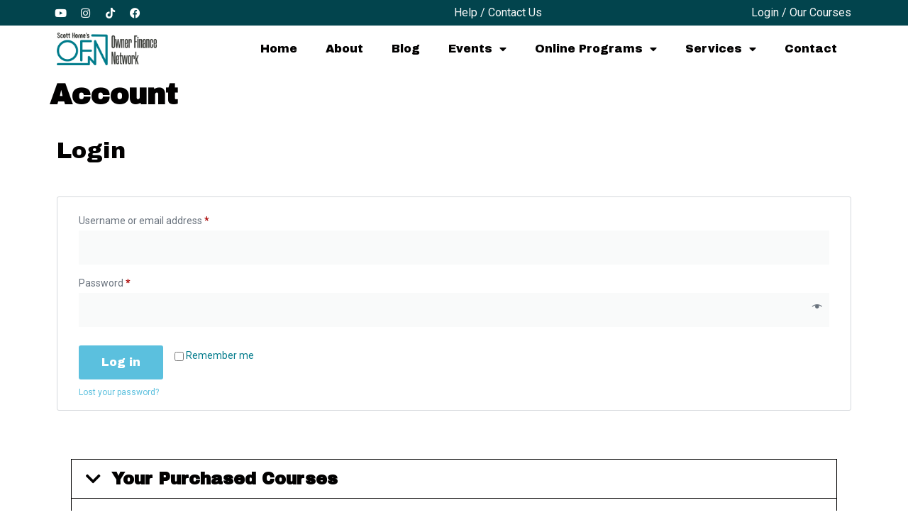

--- FILE ---
content_type: text/html; charset=UTF-8
request_url: https://www.theownerfinancenetwork.com/account/
body_size: 15794
content:
<!doctype html>
<html lang="en-US">
<head>
	<meta charset="UTF-8">
	<meta name="viewport" content="width=device-width, initial-scale=1">
	<link rel="profile" href="https://gmpg.org/xfn/11">
	<meta name='robots' content='noindex, follow' />

	<!-- This site is optimized with the Yoast SEO plugin v23.6 - https://yoast.com/wordpress/plugins/seo/ -->
	<title>Account - The Owner Finance Network</title>
	<link rel="canonical" href="https://www.theownerfinancenetwork.com/account/" />
	<meta property="og:locale" content="en_US" />
	<meta property="og:type" content="article" />
	<meta property="og:title" content="Account - The Owner Finance Network" />
	<meta property="og:description" content="Login Username or email address&nbsp;*Required Password&nbsp;*Required Remember me Log in Lost your password? Dashboard Orders Account Details My Coupons Logout Dashboard Orders Account Details My Coupons Logout Dashboard Orders Account Details My Coupons Logout Dashboard Orders Account Details My Coupons Logout Hello theomv (not theomv? Log out) From your account dashboard you can view your [&hellip;]" />
	<meta property="og:url" content="https://www.theownerfinancenetwork.com/account/" />
	<meta property="og:site_name" content="The Owner Finance Network" />
	<meta property="article:modified_time" content="2023-01-28T23:51:54+00:00" />
	<meta property="og:image" content="https://www.theownerfinancenetwork.com/wp-content/plugins/learndash-learndash-course-grid-a77d7e56e158/no_image.jpg" />
	<meta name="twitter:card" content="summary_large_image" />
	<meta name="twitter:label1" content="Est. reading time" />
	<meta name="twitter:data1" content="4 minutes" />
	<script type="application/ld+json" class="yoast-schema-graph">{"@context":"https://schema.org","@graph":[{"@type":"WebPage","@id":"https://www.theownerfinancenetwork.com/account/","url":"https://www.theownerfinancenetwork.com/account/","name":"Account - The Owner Finance Network","isPartOf":{"@id":"https://www.theownerfinancenetwork.com/#website"},"primaryImageOfPage":{"@id":"https://www.theownerfinancenetwork.com/account/#primaryimage"},"image":{"@id":"https://www.theownerfinancenetwork.com/account/#primaryimage"},"thumbnailUrl":"https://www.theownerfinancenetwork.com/wp-content/plugins/learndash-learndash-course-grid-a77d7e56e158/no_image.jpg","datePublished":"2019-12-11T06:07:55+00:00","dateModified":"2023-01-28T23:51:54+00:00","breadcrumb":{"@id":"https://www.theownerfinancenetwork.com/account/#breadcrumb"},"inLanguage":"en-US","potentialAction":[{"@type":"ReadAction","target":["https://www.theownerfinancenetwork.com/account/"]}]},{"@type":"ImageObject","inLanguage":"en-US","@id":"https://www.theownerfinancenetwork.com/account/#primaryimage","url":"https://www.theownerfinancenetwork.com/wp-content/plugins/learndash-learndash-course-grid-a77d7e56e158/no_image.jpg","contentUrl":"https://www.theownerfinancenetwork.com/wp-content/plugins/learndash-learndash-course-grid-a77d7e56e158/no_image.jpg"},{"@type":"BreadcrumbList","@id":"https://www.theownerfinancenetwork.com/account/#breadcrumb","itemListElement":[{"@type":"ListItem","position":1,"name":"Home","item":"https://www.theownerfinancenetwork.com/"},{"@type":"ListItem","position":2,"name":"Account"}]},{"@type":"WebSite","@id":"https://www.theownerfinancenetwork.com/#website","url":"https://www.theownerfinancenetwork.com/","name":"The Owner Finance Network","description":"Everything You Need to Succeed In Your Owner Finance Business","publisher":{"@id":"https://www.theownerfinancenetwork.com/#organization"},"potentialAction":[{"@type":"SearchAction","target":{"@type":"EntryPoint","urlTemplate":"https://www.theownerfinancenetwork.com/?s={search_term_string}"},"query-input":{"@type":"PropertyValueSpecification","valueRequired":true,"valueName":"search_term_string"}}],"inLanguage":"en-US"},{"@type":"Organization","@id":"https://www.theownerfinancenetwork.com/#organization","name":"The Owner Finance Network","url":"https://www.theownerfinancenetwork.com/","logo":{"@type":"ImageObject","inLanguage":"en-US","@id":"https://www.theownerfinancenetwork.com/#/schema/logo/image/","url":"https://www.theownerfinancenetwork.com/wp-content/uploads/2019/04/ofn-Logo-vertical.png","contentUrl":"https://www.theownerfinancenetwork.com/wp-content/uploads/2019/04/ofn-Logo-vertical.png","width":2208,"height":720,"caption":"The Owner Finance Network"},"image":{"@id":"https://www.theownerfinancenetwork.com/#/schema/logo/image/"}}]}</script>
	<!-- / Yoast SEO plugin. -->


<link rel="alternate" type="application/rss+xml" title="The Owner Finance Network &raquo; Feed" href="https://www.theownerfinancenetwork.com/feed/" />
<link rel="alternate" type="application/rss+xml" title="The Owner Finance Network &raquo; Comments Feed" href="https://www.theownerfinancenetwork.com/comments/feed/" />
<script>
window._wpemojiSettings = {"baseUrl":"https:\/\/s.w.org\/images\/core\/emoji\/15.0.3\/72x72\/","ext":".png","svgUrl":"https:\/\/s.w.org\/images\/core\/emoji\/15.0.3\/svg\/","svgExt":".svg","source":{"concatemoji":"https:\/\/www.theownerfinancenetwork.com\/wp-includes\/js\/wp-emoji-release.min.js?ver=6.6.2"}};
/*! This file is auto-generated */
!function(i,n){var o,s,e;function c(e){try{var t={supportTests:e,timestamp:(new Date).valueOf()};sessionStorage.setItem(o,JSON.stringify(t))}catch(e){}}function p(e,t,n){e.clearRect(0,0,e.canvas.width,e.canvas.height),e.fillText(t,0,0);var t=new Uint32Array(e.getImageData(0,0,e.canvas.width,e.canvas.height).data),r=(e.clearRect(0,0,e.canvas.width,e.canvas.height),e.fillText(n,0,0),new Uint32Array(e.getImageData(0,0,e.canvas.width,e.canvas.height).data));return t.every(function(e,t){return e===r[t]})}function u(e,t,n){switch(t){case"flag":return n(e,"\ud83c\udff3\ufe0f\u200d\u26a7\ufe0f","\ud83c\udff3\ufe0f\u200b\u26a7\ufe0f")?!1:!n(e,"\ud83c\uddfa\ud83c\uddf3","\ud83c\uddfa\u200b\ud83c\uddf3")&&!n(e,"\ud83c\udff4\udb40\udc67\udb40\udc62\udb40\udc65\udb40\udc6e\udb40\udc67\udb40\udc7f","\ud83c\udff4\u200b\udb40\udc67\u200b\udb40\udc62\u200b\udb40\udc65\u200b\udb40\udc6e\u200b\udb40\udc67\u200b\udb40\udc7f");case"emoji":return!n(e,"\ud83d\udc26\u200d\u2b1b","\ud83d\udc26\u200b\u2b1b")}return!1}function f(e,t,n){var r="undefined"!=typeof WorkerGlobalScope&&self instanceof WorkerGlobalScope?new OffscreenCanvas(300,150):i.createElement("canvas"),a=r.getContext("2d",{willReadFrequently:!0}),o=(a.textBaseline="top",a.font="600 32px Arial",{});return e.forEach(function(e){o[e]=t(a,e,n)}),o}function t(e){var t=i.createElement("script");t.src=e,t.defer=!0,i.head.appendChild(t)}"undefined"!=typeof Promise&&(o="wpEmojiSettingsSupports",s=["flag","emoji"],n.supports={everything:!0,everythingExceptFlag:!0},e=new Promise(function(e){i.addEventListener("DOMContentLoaded",e,{once:!0})}),new Promise(function(t){var n=function(){try{var e=JSON.parse(sessionStorage.getItem(o));if("object"==typeof e&&"number"==typeof e.timestamp&&(new Date).valueOf()<e.timestamp+604800&&"object"==typeof e.supportTests)return e.supportTests}catch(e){}return null}();if(!n){if("undefined"!=typeof Worker&&"undefined"!=typeof OffscreenCanvas&&"undefined"!=typeof URL&&URL.createObjectURL&&"undefined"!=typeof Blob)try{var e="postMessage("+f.toString()+"("+[JSON.stringify(s),u.toString(),p.toString()].join(",")+"));",r=new Blob([e],{type:"text/javascript"}),a=new Worker(URL.createObjectURL(r),{name:"wpTestEmojiSupports"});return void(a.onmessage=function(e){c(n=e.data),a.terminate(),t(n)})}catch(e){}c(n=f(s,u,p))}t(n)}).then(function(e){for(var t in e)n.supports[t]=e[t],n.supports.everything=n.supports.everything&&n.supports[t],"flag"!==t&&(n.supports.everythingExceptFlag=n.supports.everythingExceptFlag&&n.supports[t]);n.supports.everythingExceptFlag=n.supports.everythingExceptFlag&&!n.supports.flag,n.DOMReady=!1,n.readyCallback=function(){n.DOMReady=!0}}).then(function(){return e}).then(function(){var e;n.supports.everything||(n.readyCallback(),(e=n.source||{}).concatemoji?t(e.concatemoji):e.wpemoji&&e.twemoji&&(t(e.twemoji),t(e.wpemoji)))}))}((window,document),window._wpemojiSettings);
</script>
<link rel='stylesheet' id='learndash_course_grid_bootstrap-css' href='https://www.theownerfinancenetwork.com/wp-content/plugins/learndash-learndash-course-grid-a77d7e56e158/assets/css/bootstrap.css?ver=1.7.0' media='all' />
<link rel='stylesheet' id='learndash_course_grid_css-css' href='https://www.theownerfinancenetwork.com/wp-content/plugins/learndash-learndash-course-grid-a77d7e56e158/assets/css/style.css?ver=1.7.0' media='all' />
<style id='wp-emoji-styles-inline-css'>

	img.wp-smiley, img.emoji {
		display: inline !important;
		border: none !important;
		box-shadow: none !important;
		height: 1em !important;
		width: 1em !important;
		margin: 0 0.07em !important;
		vertical-align: -0.1em !important;
		background: none !important;
		padding: 0 !important;
	}
</style>
<style id='pdfemb-pdf-embedder-viewer-style-inline-css'>
.wp-block-pdfemb-pdf-embedder-viewer{max-width:none}

</style>
<style id='classic-theme-styles-inline-css'>
/*! This file is auto-generated */
.wp-block-button__link{color:#fff;background-color:#32373c;border-radius:9999px;box-shadow:none;text-decoration:none;padding:calc(.667em + 2px) calc(1.333em + 2px);font-size:1.125em}.wp-block-file__button{background:#32373c;color:#fff;text-decoration:none}
</style>
<style id='global-styles-inline-css'>
:root{--wp--preset--aspect-ratio--square: 1;--wp--preset--aspect-ratio--4-3: 4/3;--wp--preset--aspect-ratio--3-4: 3/4;--wp--preset--aspect-ratio--3-2: 3/2;--wp--preset--aspect-ratio--2-3: 2/3;--wp--preset--aspect-ratio--16-9: 16/9;--wp--preset--aspect-ratio--9-16: 9/16;--wp--preset--color--black: #000000;--wp--preset--color--cyan-bluish-gray: #abb8c3;--wp--preset--color--white: #ffffff;--wp--preset--color--pale-pink: #f78da7;--wp--preset--color--vivid-red: #cf2e2e;--wp--preset--color--luminous-vivid-orange: #ff6900;--wp--preset--color--luminous-vivid-amber: #fcb900;--wp--preset--color--light-green-cyan: #7bdcb5;--wp--preset--color--vivid-green-cyan: #00d084;--wp--preset--color--pale-cyan-blue: #8ed1fc;--wp--preset--color--vivid-cyan-blue: #0693e3;--wp--preset--color--vivid-purple: #9b51e0;--wp--preset--gradient--vivid-cyan-blue-to-vivid-purple: linear-gradient(135deg,rgba(6,147,227,1) 0%,rgb(155,81,224) 100%);--wp--preset--gradient--light-green-cyan-to-vivid-green-cyan: linear-gradient(135deg,rgb(122,220,180) 0%,rgb(0,208,130) 100%);--wp--preset--gradient--luminous-vivid-amber-to-luminous-vivid-orange: linear-gradient(135deg,rgba(252,185,0,1) 0%,rgba(255,105,0,1) 100%);--wp--preset--gradient--luminous-vivid-orange-to-vivid-red: linear-gradient(135deg,rgba(255,105,0,1) 0%,rgb(207,46,46) 100%);--wp--preset--gradient--very-light-gray-to-cyan-bluish-gray: linear-gradient(135deg,rgb(238,238,238) 0%,rgb(169,184,195) 100%);--wp--preset--gradient--cool-to-warm-spectrum: linear-gradient(135deg,rgb(74,234,220) 0%,rgb(151,120,209) 20%,rgb(207,42,186) 40%,rgb(238,44,130) 60%,rgb(251,105,98) 80%,rgb(254,248,76) 100%);--wp--preset--gradient--blush-light-purple: linear-gradient(135deg,rgb(255,206,236) 0%,rgb(152,150,240) 100%);--wp--preset--gradient--blush-bordeaux: linear-gradient(135deg,rgb(254,205,165) 0%,rgb(254,45,45) 50%,rgb(107,0,62) 100%);--wp--preset--gradient--luminous-dusk: linear-gradient(135deg,rgb(255,203,112) 0%,rgb(199,81,192) 50%,rgb(65,88,208) 100%);--wp--preset--gradient--pale-ocean: linear-gradient(135deg,rgb(255,245,203) 0%,rgb(182,227,212) 50%,rgb(51,167,181) 100%);--wp--preset--gradient--electric-grass: linear-gradient(135deg,rgb(202,248,128) 0%,rgb(113,206,126) 100%);--wp--preset--gradient--midnight: linear-gradient(135deg,rgb(2,3,129) 0%,rgb(40,116,252) 100%);--wp--preset--font-size--small: 13px;--wp--preset--font-size--medium: 20px;--wp--preset--font-size--large: 36px;--wp--preset--font-size--x-large: 42px;--wp--preset--font-family--inter: "Inter", sans-serif;--wp--preset--font-family--cardo: Cardo;--wp--preset--spacing--20: 0.44rem;--wp--preset--spacing--30: 0.67rem;--wp--preset--spacing--40: 1rem;--wp--preset--spacing--50: 1.5rem;--wp--preset--spacing--60: 2.25rem;--wp--preset--spacing--70: 3.38rem;--wp--preset--spacing--80: 5.06rem;--wp--preset--shadow--natural: 6px 6px 9px rgba(0, 0, 0, 0.2);--wp--preset--shadow--deep: 12px 12px 50px rgba(0, 0, 0, 0.4);--wp--preset--shadow--sharp: 6px 6px 0px rgba(0, 0, 0, 0.2);--wp--preset--shadow--outlined: 6px 6px 0px -3px rgba(255, 255, 255, 1), 6px 6px rgba(0, 0, 0, 1);--wp--preset--shadow--crisp: 6px 6px 0px rgba(0, 0, 0, 1);}:where(.is-layout-flex){gap: 0.5em;}:where(.is-layout-grid){gap: 0.5em;}body .is-layout-flex{display: flex;}.is-layout-flex{flex-wrap: wrap;align-items: center;}.is-layout-flex > :is(*, div){margin: 0;}body .is-layout-grid{display: grid;}.is-layout-grid > :is(*, div){margin: 0;}:where(.wp-block-columns.is-layout-flex){gap: 2em;}:where(.wp-block-columns.is-layout-grid){gap: 2em;}:where(.wp-block-post-template.is-layout-flex){gap: 1.25em;}:where(.wp-block-post-template.is-layout-grid){gap: 1.25em;}.has-black-color{color: var(--wp--preset--color--black) !important;}.has-cyan-bluish-gray-color{color: var(--wp--preset--color--cyan-bluish-gray) !important;}.has-white-color{color: var(--wp--preset--color--white) !important;}.has-pale-pink-color{color: var(--wp--preset--color--pale-pink) !important;}.has-vivid-red-color{color: var(--wp--preset--color--vivid-red) !important;}.has-luminous-vivid-orange-color{color: var(--wp--preset--color--luminous-vivid-orange) !important;}.has-luminous-vivid-amber-color{color: var(--wp--preset--color--luminous-vivid-amber) !important;}.has-light-green-cyan-color{color: var(--wp--preset--color--light-green-cyan) !important;}.has-vivid-green-cyan-color{color: var(--wp--preset--color--vivid-green-cyan) !important;}.has-pale-cyan-blue-color{color: var(--wp--preset--color--pale-cyan-blue) !important;}.has-vivid-cyan-blue-color{color: var(--wp--preset--color--vivid-cyan-blue) !important;}.has-vivid-purple-color{color: var(--wp--preset--color--vivid-purple) !important;}.has-black-background-color{background-color: var(--wp--preset--color--black) !important;}.has-cyan-bluish-gray-background-color{background-color: var(--wp--preset--color--cyan-bluish-gray) !important;}.has-white-background-color{background-color: var(--wp--preset--color--white) !important;}.has-pale-pink-background-color{background-color: var(--wp--preset--color--pale-pink) !important;}.has-vivid-red-background-color{background-color: var(--wp--preset--color--vivid-red) !important;}.has-luminous-vivid-orange-background-color{background-color: var(--wp--preset--color--luminous-vivid-orange) !important;}.has-luminous-vivid-amber-background-color{background-color: var(--wp--preset--color--luminous-vivid-amber) !important;}.has-light-green-cyan-background-color{background-color: var(--wp--preset--color--light-green-cyan) !important;}.has-vivid-green-cyan-background-color{background-color: var(--wp--preset--color--vivid-green-cyan) !important;}.has-pale-cyan-blue-background-color{background-color: var(--wp--preset--color--pale-cyan-blue) !important;}.has-vivid-cyan-blue-background-color{background-color: var(--wp--preset--color--vivid-cyan-blue) !important;}.has-vivid-purple-background-color{background-color: var(--wp--preset--color--vivid-purple) !important;}.has-black-border-color{border-color: var(--wp--preset--color--black) !important;}.has-cyan-bluish-gray-border-color{border-color: var(--wp--preset--color--cyan-bluish-gray) !important;}.has-white-border-color{border-color: var(--wp--preset--color--white) !important;}.has-pale-pink-border-color{border-color: var(--wp--preset--color--pale-pink) !important;}.has-vivid-red-border-color{border-color: var(--wp--preset--color--vivid-red) !important;}.has-luminous-vivid-orange-border-color{border-color: var(--wp--preset--color--luminous-vivid-orange) !important;}.has-luminous-vivid-amber-border-color{border-color: var(--wp--preset--color--luminous-vivid-amber) !important;}.has-light-green-cyan-border-color{border-color: var(--wp--preset--color--light-green-cyan) !important;}.has-vivid-green-cyan-border-color{border-color: var(--wp--preset--color--vivid-green-cyan) !important;}.has-pale-cyan-blue-border-color{border-color: var(--wp--preset--color--pale-cyan-blue) !important;}.has-vivid-cyan-blue-border-color{border-color: var(--wp--preset--color--vivid-cyan-blue) !important;}.has-vivid-purple-border-color{border-color: var(--wp--preset--color--vivid-purple) !important;}.has-vivid-cyan-blue-to-vivid-purple-gradient-background{background: var(--wp--preset--gradient--vivid-cyan-blue-to-vivid-purple) !important;}.has-light-green-cyan-to-vivid-green-cyan-gradient-background{background: var(--wp--preset--gradient--light-green-cyan-to-vivid-green-cyan) !important;}.has-luminous-vivid-amber-to-luminous-vivid-orange-gradient-background{background: var(--wp--preset--gradient--luminous-vivid-amber-to-luminous-vivid-orange) !important;}.has-luminous-vivid-orange-to-vivid-red-gradient-background{background: var(--wp--preset--gradient--luminous-vivid-orange-to-vivid-red) !important;}.has-very-light-gray-to-cyan-bluish-gray-gradient-background{background: var(--wp--preset--gradient--very-light-gray-to-cyan-bluish-gray) !important;}.has-cool-to-warm-spectrum-gradient-background{background: var(--wp--preset--gradient--cool-to-warm-spectrum) !important;}.has-blush-light-purple-gradient-background{background: var(--wp--preset--gradient--blush-light-purple) !important;}.has-blush-bordeaux-gradient-background{background: var(--wp--preset--gradient--blush-bordeaux) !important;}.has-luminous-dusk-gradient-background{background: var(--wp--preset--gradient--luminous-dusk) !important;}.has-pale-ocean-gradient-background{background: var(--wp--preset--gradient--pale-ocean) !important;}.has-electric-grass-gradient-background{background: var(--wp--preset--gradient--electric-grass) !important;}.has-midnight-gradient-background{background: var(--wp--preset--gradient--midnight) !important;}.has-small-font-size{font-size: var(--wp--preset--font-size--small) !important;}.has-medium-font-size{font-size: var(--wp--preset--font-size--medium) !important;}.has-large-font-size{font-size: var(--wp--preset--font-size--large) !important;}.has-x-large-font-size{font-size: var(--wp--preset--font-size--x-large) !important;}
:where(.wp-block-post-template.is-layout-flex){gap: 1.25em;}:where(.wp-block-post-template.is-layout-grid){gap: 1.25em;}
:where(.wp-block-columns.is-layout-flex){gap: 2em;}:where(.wp-block-columns.is-layout-grid){gap: 2em;}
:root :where(.wp-block-pullquote){font-size: 1.5em;line-height: 1.6;}
</style>
<link rel='stylesheet' id='learndash_quiz_front_css-css' href='//www.theownerfinancenetwork.com/wp-content/plugins/sfwd-lms/themes/legacy/templates/learndash_quiz_front.min.css?ver=4.3.0.2' media='all' />
<link rel='stylesheet' id='learndash-front-css' href='//www.theownerfinancenetwork.com/wp-content/plugins/sfwd-lms/themes/ld30/assets/css/learndash.min.css?ver=4.3.0.2' media='all' />
<style id='learndash-front-inline-css'>
		.learndash-wrapper .ld-item-list .ld-item-list-item.ld-is-next,
		.learndash-wrapper .wpProQuiz_content .wpProQuiz_questionListItem label:focus-within {
			border-color: #07294d;
		}

		/*
		.learndash-wrapper a:not(.ld-button):not(#quiz_continue_link):not(.ld-focus-menu-link):not(.btn-blue):not(#quiz_continue_link):not(.ld-js-register-account):not(#ld-focus-mode-course-heading):not(#btn-join):not(.ld-item-name):not(.ld-table-list-item-preview):not(.ld-lesson-item-preview-heading),
		 */

		.learndash-wrapper .ld-breadcrumbs a,
		.learndash-wrapper .ld-lesson-item.ld-is-current-lesson .ld-lesson-item-preview-heading,
		.learndash-wrapper .ld-lesson-item.ld-is-current-lesson .ld-lesson-title,
		.learndash-wrapper .ld-primary-color-hover:hover,
		.learndash-wrapper .ld-primary-color,
		.learndash-wrapper .ld-primary-color-hover:hover,
		.learndash-wrapper .ld-primary-color,
		.learndash-wrapper .ld-tabs .ld-tabs-navigation .ld-tab.ld-active,
		.learndash-wrapper .ld-button.ld-button-transparent,
		.learndash-wrapper .ld-button.ld-button-reverse,
		.learndash-wrapper .ld-icon-certificate,
		.learndash-wrapper .ld-login-modal .ld-login-modal-login .ld-modal-heading,
		#wpProQuiz_user_content a,
		.learndash-wrapper .ld-item-list .ld-item-list-item a.ld-item-name:hover,
		.learndash-wrapper .ld-focus-comments__heading-actions .ld-expand-button,
		.learndash-wrapper .ld-focus-comments__heading a,
		.learndash-wrapper .ld-focus-comments .comment-respond a,
		.learndash-wrapper .ld-focus-comment .ld-comment-reply a.comment-reply-link:hover,
		.learndash-wrapper .ld-expand-button.ld-button-alternate {
			color: #07294d !important;
		}

		.learndash-wrapper .ld-focus-comment.bypostauthor>.ld-comment-wrapper,
		.learndash-wrapper .ld-focus-comment.role-group_leader>.ld-comment-wrapper,
		.learndash-wrapper .ld-focus-comment.role-administrator>.ld-comment-wrapper {
			background-color:rgba(7, 41, 77, 0.03) !important;
		}


		.learndash-wrapper .ld-primary-background,
		.learndash-wrapper .ld-tabs .ld-tabs-navigation .ld-tab.ld-active:after {
			background: #07294d !important;
		}



		.learndash-wrapper .ld-course-navigation .ld-lesson-item.ld-is-current-lesson .ld-status-incomplete,
		.learndash-wrapper .ld-focus-comment.bypostauthor:not(.ptype-sfwd-assignment) >.ld-comment-wrapper>.ld-comment-avatar img,
		.learndash-wrapper .ld-focus-comment.role-group_leader>.ld-comment-wrapper>.ld-comment-avatar img,
		.learndash-wrapper .ld-focus-comment.role-administrator>.ld-comment-wrapper>.ld-comment-avatar img {
			border-color: #07294d !important;
		}



		.learndash-wrapper .ld-loading::before {
			border-top:3px solid #07294d !important;
		}

		.learndash-wrapper .ld-button:hover:not(.learndash-link-previous-incomplete):not(.ld-button-transparent),
		#learndash-tooltips .ld-tooltip:after,
		#learndash-tooltips .ld-tooltip,
		.learndash-wrapper .ld-primary-background,
		.learndash-wrapper .btn-join,
		.learndash-wrapper #btn-join,
		.learndash-wrapper .ld-button:not(.ld-button-reverse):not(.learndash-link-previous-incomplete):not(.ld-button-transparent),
		.learndash-wrapper .ld-expand-button,
		.learndash-wrapper .wpProQuiz_content .wpProQuiz_button:not(.wpProQuiz_button_reShowQuestion):not(.wpProQuiz_button_restartQuiz),
		.learndash-wrapper .wpProQuiz_content .wpProQuiz_button2,
		.learndash-wrapper .ld-focus .ld-focus-sidebar .ld-course-navigation-heading,
		.learndash-wrapper .ld-focus .ld-focus-sidebar .ld-focus-sidebar-trigger,
		.learndash-wrapper .ld-focus-comments .form-submit #submit,
		.learndash-wrapper .ld-login-modal input[type='submit'],
		.learndash-wrapper .ld-login-modal .ld-login-modal-register,
		.learndash-wrapper .wpProQuiz_content .wpProQuiz_certificate a.btn-blue,
		.learndash-wrapper .ld-focus .ld-focus-header .ld-user-menu .ld-user-menu-items a,
		#wpProQuiz_user_content table.wp-list-table thead th,
		#wpProQuiz_overlay_close,
		.learndash-wrapper .ld-expand-button.ld-button-alternate .ld-icon {
			background-color: #07294d !important;
		}

		.learndash-wrapper .ld-focus .ld-focus-header .ld-user-menu .ld-user-menu-items:before {
			border-bottom-color: #07294d !important;
		}

		.learndash-wrapper .ld-button.ld-button-transparent:hover {
			background: transparent !important;
		}

		.learndash-wrapper .ld-focus .ld-focus-header .sfwd-mark-complete .learndash_mark_complete_button,
		.learndash-wrapper .ld-focus .ld-focus-header #sfwd-mark-complete #learndash_mark_complete_button,
		.learndash-wrapper .ld-button.ld-button-transparent,
		.learndash-wrapper .ld-button.ld-button-alternate,
		.learndash-wrapper .ld-expand-button.ld-button-alternate {
			background-color:transparent !important;
		}

		.learndash-wrapper .ld-focus-header .ld-user-menu .ld-user-menu-items a,
		.learndash-wrapper .ld-button.ld-button-reverse:hover,
		.learndash-wrapper .ld-alert-success .ld-alert-icon.ld-icon-certificate,
		.learndash-wrapper .ld-alert-warning .ld-button:not(.learndash-link-previous-incomplete),
		.learndash-wrapper .ld-primary-background.ld-status {
			color:white !important;
		}

		.learndash-wrapper .ld-status.ld-status-unlocked {
			background-color: rgba(7,41,77,0.2) !important;
			color: #07294d !important;
		}

		.learndash-wrapper .wpProQuiz_content .wpProQuiz_addToplist {
			background-color: rgba(7,41,77,0.1) !important;
			border: 1px solid #07294d !important;
		}

		.learndash-wrapper .wpProQuiz_content .wpProQuiz_toplistTable th {
			background: #07294d !important;
		}

		.learndash-wrapper .wpProQuiz_content .wpProQuiz_toplistTrOdd {
			background-color: rgba(7,41,77,0.1) !important;
		}

		.learndash-wrapper .wpProQuiz_content .wpProQuiz_reviewDiv li.wpProQuiz_reviewQuestionTarget {
			background-color: #07294d !important;
		}
		.learndash-wrapper .wpProQuiz_content .wpProQuiz_time_limit .wpProQuiz_progress {
			background-color: #07294d !important;
		}
		
		.learndash-wrapper #quiz_continue_link,
		.learndash-wrapper .ld-secondary-background,
		.learndash-wrapper .learndash_mark_complete_button,
		.learndash-wrapper #learndash_mark_complete_button,
		.learndash-wrapper .ld-status-complete,
		.learndash-wrapper .ld-alert-success .ld-button,
		.learndash-wrapper .ld-alert-success .ld-alert-icon {
			background-color: #ffc600 !important;
		}

		.learndash-wrapper .wpProQuiz_content a#quiz_continue_link {
			background-color: #ffc600 !important;
		}

		.learndash-wrapper .course_progress .sending_progress_bar {
			background: #ffc600 !important;
		}

		.learndash-wrapper .wpProQuiz_content .wpProQuiz_button_reShowQuestion:hover, .learndash-wrapper .wpProQuiz_content .wpProQuiz_button_restartQuiz:hover {
			background-color: #ffc600 !important;
			opacity: 0.75;
		}

		.learndash-wrapper .ld-secondary-color-hover:hover,
		.learndash-wrapper .ld-secondary-color,
		.learndash-wrapper .ld-focus .ld-focus-header .sfwd-mark-complete .learndash_mark_complete_button,
		.learndash-wrapper .ld-focus .ld-focus-header #sfwd-mark-complete #learndash_mark_complete_button,
		.learndash-wrapper .ld-focus .ld-focus-header .sfwd-mark-complete:after {
			color: #ffc600 !important;
		}

		.learndash-wrapper .ld-secondary-in-progress-icon {
			border-left-color: #ffc600 !important;
			border-top-color: #ffc600 !important;
		}

		.learndash-wrapper .ld-alert-success {
			border-color: #ffc600;
			background-color: transparent !important;
			color: #ffc600;
		}

		.learndash-wrapper .wpProQuiz_content .wpProQuiz_reviewQuestion li.wpProQuiz_reviewQuestionSolved,
		.learndash-wrapper .wpProQuiz_content .wpProQuiz_box li.wpProQuiz_reviewQuestionSolved {
			background-color: #ffc600 !important;
		}

		.learndash-wrapper .wpProQuiz_content  .wpProQuiz_reviewLegend span.wpProQuiz_reviewColor_Answer {
			background-color: #ffc600 !important;
		}

		
		.learndash-wrapper .ld-alert-warning {
			background-color:transparent;
		}

		.learndash-wrapper .ld-status-waiting,
		.learndash-wrapper .ld-alert-warning .ld-alert-icon {
			background-color: #ffc600 !important;
		}

		.learndash-wrapper .ld-tertiary-color-hover:hover,
		.learndash-wrapper .ld-tertiary-color,
		.learndash-wrapper .ld-alert-warning {
			color: #ffc600 !important;
		}

		.learndash-wrapper .ld-tertiary-background {
			background-color: #ffc600 !important;
		}

		.learndash-wrapper .ld-alert-warning {
			border-color: #ffc600 !important;
		}

		.learndash-wrapper .ld-tertiary-background,
		.learndash-wrapper .ld-alert-warning .ld-alert-icon {
			color:white !important;
		}

		.learndash-wrapper .wpProQuiz_content .wpProQuiz_reviewQuestion li.wpProQuiz_reviewQuestionReview,
		.learndash-wrapper .wpProQuiz_content .wpProQuiz_box li.wpProQuiz_reviewQuestionReview {
			background-color: #ffc600 !important;
		}

		.learndash-wrapper .wpProQuiz_content  .wpProQuiz_reviewLegend span.wpProQuiz_reviewColor_Review {
			background-color: #ffc600 !important;
		}

		
</style>
<link rel='stylesheet' id='ldx-design-upgrade-learndash-css' href='https://www.theownerfinancenetwork.com/wp-content/plugins/design-upgrade-learndash/assets/css/ld3.css?ver=2.12' media='all' />
<link rel='stylesheet' id='jquery-dropdown-css-css' href='//www.theownerfinancenetwork.com/wp-content/plugins/sfwd-lms/assets/css/jquery.dropdown.min.css?ver=4.3.0.2' media='all' />
<link rel='stylesheet' id='learndash_lesson_video-css' href='//www.theownerfinancenetwork.com/wp-content/plugins/sfwd-lms/themes/legacy/templates/learndash_lesson_video.min.css?ver=4.3.0.2' media='all' />
<link rel='stylesheet' id='select2-css' href='https://www.theownerfinancenetwork.com/wp-content/plugins/woocommerce/assets/css/select2.css?ver=9.3.3' media='all' />
<link rel='stylesheet' id='woocommerce-layout-css' href='https://www.theownerfinancenetwork.com/wp-content/plugins/woocommerce/assets/css/woocommerce-layout.css?ver=9.3.3' media='all' />
<link rel='stylesheet' id='woocommerce-smallscreen-css' href='https://www.theownerfinancenetwork.com/wp-content/plugins/woocommerce/assets/css/woocommerce-smallscreen.css?ver=9.3.3' media='only screen and (max-width: 768px)' />
<link rel='stylesheet' id='woocommerce-general-css' href='https://www.theownerfinancenetwork.com/wp-content/plugins/woocommerce/assets/css/woocommerce.css?ver=9.3.3' media='all' />
<style id='woocommerce-inline-inline-css'>
.woocommerce form .form-row .required { visibility: visible; }
</style>
<link rel='stylesheet' id='hello-elementor-css' href='https://www.theownerfinancenetwork.com/wp-content/themes/hello-elementor/style.min.css?ver=3.1.1' media='all' />
<link rel='stylesheet' id='hello-elementor-theme-style-css' href='https://www.theownerfinancenetwork.com/wp-content/themes/hello-elementor/theme.min.css?ver=3.1.1' media='all' />
<link rel='stylesheet' id='hello-elementor-header-footer-css' href='https://www.theownerfinancenetwork.com/wp-content/themes/hello-elementor/header-footer.min.css?ver=3.1.1' media='all' />
<link rel='stylesheet' id='elementor-frontend-css' href='https://www.theownerfinancenetwork.com/wp-content/plugins/elementor/assets/css/frontend.min.css?ver=3.24.5' media='all' />
<link rel='stylesheet' id='widget-social-icons-css' href='https://www.theownerfinancenetwork.com/wp-content/plugins/elementor/assets/css/widget-social-icons.min.css?ver=3.24.5' media='all' />
<link rel='stylesheet' id='e-apple-webkit-css' href='https://www.theownerfinancenetwork.com/wp-content/plugins/elementor/assets/css/conditionals/apple-webkit.min.css?ver=3.24.5' media='all' />
<link rel='stylesheet' id='widget-heading-css' href='https://www.theownerfinancenetwork.com/wp-content/plugins/elementor/assets/css/widget-heading.min.css?ver=3.24.5' media='all' />
<link rel='stylesheet' id='widget-image-css' href='https://www.theownerfinancenetwork.com/wp-content/plugins/elementor/assets/css/widget-image.min.css?ver=3.24.5' media='all' />
<link rel='stylesheet' id='widget-nav-menu-css' href='https://www.theownerfinancenetwork.com/wp-content/plugins/elementor-pro/assets/css/widget-nav-menu.min.css?ver=3.24.3' media='all' />
<link rel='stylesheet' id='widget-text-editor-css' href='https://www.theownerfinancenetwork.com/wp-content/plugins/elementor/assets/css/widget-text-editor.min.css?ver=3.24.5' media='all' />
<link rel='stylesheet' id='widget-icon-list-css' href='https://www.theownerfinancenetwork.com/wp-content/plugins/elementor/assets/css/widget-icon-list.min.css?ver=3.24.5' media='all' />
<link rel='stylesheet' id='widget-forms-css' href='https://www.theownerfinancenetwork.com/wp-content/plugins/elementor-pro/assets/css/widget-forms.min.css?ver=3.24.3' media='all' />
<link rel='stylesheet' id='widget-divider-css' href='https://www.theownerfinancenetwork.com/wp-content/plugins/elementor/assets/css/widget-divider.min.css?ver=3.24.5' media='all' />
<link rel='stylesheet' id='elementor-icons-css' href='https://www.theownerfinancenetwork.com/wp-content/plugins/elementor/assets/lib/eicons/css/elementor-icons.min.css?ver=5.31.0' media='all' />
<link rel='stylesheet' id='swiper-css' href='https://www.theownerfinancenetwork.com/wp-content/plugins/elementor/assets/lib/swiper/v8/css/swiper.min.css?ver=8.4.5' media='all' />
<link rel='stylesheet' id='e-swiper-css' href='https://www.theownerfinancenetwork.com/wp-content/plugins/elementor/assets/css/conditionals/e-swiper.min.css?ver=3.24.5' media='all' />
<link rel='stylesheet' id='elementor-post-33070-css' href='https://www.theownerfinancenetwork.com/wp-content/uploads/elementor/css/post-33070.css?ver=1758033093' media='all' />
<link rel='stylesheet' id='elementor-pro-css' href='https://www.theownerfinancenetwork.com/wp-content/plugins/elementor-pro/assets/css/frontend.min.css?ver=3.24.3' media='all' />
<link rel='stylesheet' id='font-awesome-5-all-css' href='https://www.theownerfinancenetwork.com/wp-content/plugins/elementor/assets/lib/font-awesome/css/all.min.css?ver=3.24.5' media='all' />
<link rel='stylesheet' id='font-awesome-4-shim-css' href='https://www.theownerfinancenetwork.com/wp-content/plugins/elementor/assets/lib/font-awesome/css/v4-shims.min.css?ver=3.24.5' media='all' />
<link rel='stylesheet' id='widget-accordion-css' href='https://www.theownerfinancenetwork.com/wp-content/plugins/elementor/assets/css/widget-accordion.min.css?ver=3.24.5' media='all' />
<link rel='stylesheet' id='elementor-post-25394-css' href='https://www.theownerfinancenetwork.com/wp-content/uploads/elementor/css/post-25394.css?ver=1758073397' media='all' />
<link rel='stylesheet' id='elementor-post-33098-css' href='https://www.theownerfinancenetwork.com/wp-content/uploads/elementor/css/post-33098.css?ver=1758033093' media='all' />
<link rel='stylesheet' id='elementor-post-33096-css' href='https://www.theownerfinancenetwork.com/wp-content/uploads/elementor/css/post-33096.css?ver=1758033093' media='all' />
<link rel='stylesheet' id='widget-woocommerce-css' href='https://www.theownerfinancenetwork.com/wp-content/plugins/elementor-pro/assets/css/widget-woocommerce.min.css?ver=3.24.3' media='all' />
<link rel='stylesheet' id='google-fonts-1-css' href='https://fonts.googleapis.com/css?family=Archivo+Black%3A100%2C100italic%2C200%2C200italic%2C300%2C300italic%2C400%2C400italic%2C500%2C500italic%2C600%2C600italic%2C700%2C700italic%2C800%2C800italic%2C900%2C900italic%7CRoboto%3A100%2C100italic%2C200%2C200italic%2C300%2C300italic%2C400%2C400italic%2C500%2C500italic%2C600%2C600italic%2C700%2C700italic%2C800%2C800italic%2C900%2C900italic&#038;display=auto&#038;ver=6.6.2' media='all' />
<link rel='stylesheet' id='elementor-icons-shared-0-css' href='https://www.theownerfinancenetwork.com/wp-content/plugins/elementor/assets/lib/font-awesome/css/fontawesome.min.css?ver=5.15.3' media='all' />
<link rel='stylesheet' id='elementor-icons-fa-solid-css' href='https://www.theownerfinancenetwork.com/wp-content/plugins/elementor/assets/lib/font-awesome/css/solid.min.css?ver=5.15.3' media='all' />
<link rel='stylesheet' id='elementor-icons-fa-brands-css' href='https://www.theownerfinancenetwork.com/wp-content/plugins/elementor/assets/lib/font-awesome/css/brands.min.css?ver=5.15.3' media='all' />
<link rel='stylesheet' id='elementor-icons-fa-regular-css' href='https://www.theownerfinancenetwork.com/wp-content/plugins/elementor/assets/lib/font-awesome/css/regular.min.css?ver=5.15.3' media='all' />
<link rel="preconnect" href="https://fonts.gstatic.com/" crossorigin><script src="https://www.theownerfinancenetwork.com/wp-includes/js/jquery/jquery.min.js?ver=3.7.1" id="jquery-core-js"></script>
<script src="https://www.theownerfinancenetwork.com/wp-includes/js/jquery/jquery-migrate.min.js?ver=3.4.1" id="jquery-migrate-js"></script>
<script src="https://www.theownerfinancenetwork.com/wp-content/plugins/woocommerce/assets/js/jquery-blockui/jquery.blockUI.min.js?ver=2.7.0-wc.9.3.3" id="jquery-blockui-js" defer data-wp-strategy="defer"></script>
<script id="wc-add-to-cart-js-extra">
var wc_add_to_cart_params = {"ajax_url":"\/wp-admin\/admin-ajax.php","wc_ajax_url":"\/?wc-ajax=%%endpoint%%","i18n_view_cart":"View cart","cart_url":"https:\/\/www.theownerfinancenetwork.com","is_cart":"","cart_redirect_after_add":"no"};
</script>
<script src="https://www.theownerfinancenetwork.com/wp-content/plugins/woocommerce/assets/js/frontend/add-to-cart.min.js?ver=9.3.3" id="wc-add-to-cart-js" defer data-wp-strategy="defer"></script>
<script src="https://www.theownerfinancenetwork.com/wp-content/plugins/woocommerce/assets/js/selectWoo/selectWoo.full.min.js?ver=1.0.9-wc.9.3.3" id="selectWoo-js" defer data-wp-strategy="defer"></script>
<script id="zxcvbn-async-js-extra">
var _zxcvbnSettings = {"src":"https:\/\/www.theownerfinancenetwork.com\/wp-includes\/js\/zxcvbn.min.js"};
</script>
<script src="https://www.theownerfinancenetwork.com/wp-includes/js/zxcvbn-async.min.js?ver=1.0" id="zxcvbn-async-js"></script>
<script src="https://www.theownerfinancenetwork.com/wp-includes/js/dist/hooks.min.js?ver=2810c76e705dd1a53b18" id="wp-hooks-js"></script>
<script src="https://www.theownerfinancenetwork.com/wp-includes/js/dist/i18n.min.js?ver=5e580eb46a90c2b997e6" id="wp-i18n-js"></script>
<script id="wp-i18n-js-after">
wp.i18n.setLocaleData( { 'text direction\u0004ltr': [ 'ltr' ] } );
</script>
<script id="password-strength-meter-js-extra">
var pwsL10n = {"unknown":"Password strength unknown","short":"Very weak","bad":"Weak","good":"Medium","strong":"Strong","mismatch":"Mismatch"};
</script>
<script src="https://www.theownerfinancenetwork.com/wp-admin/js/password-strength-meter.min.js?ver=6.6.2" id="password-strength-meter-js"></script>
<script id="wc-password-strength-meter-js-extra">
var wc_password_strength_meter_params = {"min_password_strength":"3","stop_checkout":"","i18n_password_error":"Please enter a stronger password.","i18n_password_hint":"Hint: The password should be at least twelve characters long. To make it stronger, use upper and lower case letters, numbers, and symbols like ! \" ? $ % ^ & )."};
</script>
<script src="https://www.theownerfinancenetwork.com/wp-content/plugins/woocommerce/assets/js/frontend/password-strength-meter.min.js?ver=9.3.3" id="wc-password-strength-meter-js" defer data-wp-strategy="defer"></script>
<script src="https://www.theownerfinancenetwork.com/wp-content/plugins/woocommerce/assets/js/frontend/account-i18n.min.js?ver=9.3.3" id="wc-account-i18n-js" defer data-wp-strategy="defer"></script>
<script src="https://www.theownerfinancenetwork.com/wp-content/plugins/woocommerce/assets/js/js-cookie/js.cookie.min.js?ver=2.1.4-wc.9.3.3" id="js-cookie-js" defer data-wp-strategy="defer"></script>
<script id="woocommerce-js-extra">
var woocommerce_params = {"ajax_url":"\/wp-admin\/admin-ajax.php","wc_ajax_url":"\/?wc-ajax=%%endpoint%%"};
</script>
<script src="https://www.theownerfinancenetwork.com/wp-content/plugins/woocommerce/assets/js/frontend/woocommerce.min.js?ver=9.3.3" id="woocommerce-js" defer data-wp-strategy="defer"></script>
<script src="https://www.theownerfinancenetwork.com/wp-content/plugins/elementor/assets/lib/font-awesome/js/v4-shims.min.js?ver=3.24.5" id="font-awesome-4-shim-js"></script>
<link rel="https://api.w.org/" href="https://www.theownerfinancenetwork.com/wp-json/" /><link rel="alternate" title="JSON" type="application/json" href="https://www.theownerfinancenetwork.com/wp-json/wp/v2/pages/25394" /><link rel="EditURI" type="application/rsd+xml" title="RSD" href="https://www.theownerfinancenetwork.com/xmlrpc.php?rsd" />
<meta name="generator" content="WordPress 6.6.2" />
<meta name="generator" content="WooCommerce 9.3.3" />
<link rel='shortlink' href='https://www.theownerfinancenetwork.com/?p=25394' />
<link rel="alternate" title="oEmbed (JSON)" type="application/json+oembed" href="https://www.theownerfinancenetwork.com/wp-json/oembed/1.0/embed?url=https%3A%2F%2Fwww.theownerfinancenetwork.com%2Faccount%2F" />
<link rel="alternate" title="oEmbed (XML)" type="text/xml+oembed" href="https://www.theownerfinancenetwork.com/wp-json/oembed/1.0/embed?url=https%3A%2F%2Fwww.theownerfinancenetwork.com%2Faccount%2F&#038;format=xml" />
	<noscript><style>.woocommerce-product-gallery{ opacity: 1 !important; }</style></noscript>
	<meta name="generator" content="Elementor 3.24.5; features: additional_custom_breakpoints; settings: css_print_method-external, google_font-enabled, font_display-auto">
<!-- Google tag (gtag.js) -->
<script async src="https://www.googletagmanager.com/gtag/js?id=G-XDF5919W9W"></script>
<script>
  window.dataLayer = window.dataLayer || [];
  function gtag(){dataLayer.push(arguments);}
  gtag('js', new Date());

  gtag('config', 'G-XDF5919W9W');
</script>
<!-- Facebook Pixel Code -->
<meta name="facebook-domain-verification" content="0g5xc90uglvm3857zmzvspc3hui6d9" />
<script>
  !function(f,b,e,v,n,t,s)
  {if(f.fbq)return;n=f.fbq=function(){n.callMethod?
  n.callMethod.apply(n,arguments):n.queue.push(arguments)};
  if(!f._fbq)f._fbq=n;n.push=n;n.loaded=!0;n.version='2.0';
  n.queue=[];t=b.createElement(e);t.async=!0;
  t.src=v;s=b.getElementsByTagName(e)[0];
  s.parentNode.insertBefore(t,s)}(window, document,'script',
  'https://connect.facebook.net/en_US/fbevents.js');
  fbq('init', '503149613887919');
  fbq('track', 'PageView');
</script>
<noscript><img height="1" width="1" style="display:none"
  src="https://www.facebook.com/tr?id=503149613887919&ev=PageView&noscript=1"
/></noscript>
<!-- End Facebook Pixel Code -->
			<style>
				.e-con.e-parent:nth-of-type(n+4):not(.e-lazyloaded):not(.e-no-lazyload),
				.e-con.e-parent:nth-of-type(n+4):not(.e-lazyloaded):not(.e-no-lazyload) * {
					background-image: none !important;
				}
				@media screen and (max-height: 1024px) {
					.e-con.e-parent:nth-of-type(n+3):not(.e-lazyloaded):not(.e-no-lazyload),
					.e-con.e-parent:nth-of-type(n+3):not(.e-lazyloaded):not(.e-no-lazyload) * {
						background-image: none !important;
					}
				}
				@media screen and (max-height: 640px) {
					.e-con.e-parent:nth-of-type(n+2):not(.e-lazyloaded):not(.e-no-lazyload),
					.e-con.e-parent:nth-of-type(n+2):not(.e-lazyloaded):not(.e-no-lazyload) * {
						background-image: none !important;
					}
				}
			</style>
			<style id='wp-fonts-local'>
@font-face{font-family:Inter;font-style:normal;font-weight:300 900;font-display:fallback;src:url('https://www.theownerfinancenetwork.com/wp-content/plugins/woocommerce/assets/fonts/Inter-VariableFont_slnt,wght.woff2') format('woff2');font-stretch:normal;}
@font-face{font-family:Cardo;font-style:normal;font-weight:400;font-display:fallback;src:url('https://www.theownerfinancenetwork.com/wp-content/plugins/woocommerce/assets/fonts/cardo_normal_400.woff2') format('woff2');}
</style>
<link rel="icon" href="https://www.theownerfinancenetwork.com/wp-content/uploads/2020/03/cropped-Untitled-design-1-32x32.png" sizes="32x32" />
<link rel="icon" href="https://www.theownerfinancenetwork.com/wp-content/uploads/2020/03/cropped-Untitled-design-1-192x192.png" sizes="192x192" />
<link rel="apple-touch-icon" href="https://www.theownerfinancenetwork.com/wp-content/uploads/2020/03/cropped-Untitled-design-1-180x180.png" />
<meta name="msapplication-TileImage" content="https://www.theownerfinancenetwork.com/wp-content/uploads/2020/03/cropped-Untitled-design-1-270x270.png" />
</head>
<body class="page-template-default page page-id-25394 wp-custom-logo theme-hello-elementor ldx-plugin woocommerce-account woocommerce-page woocommerce-no-js elementor-default elementor-kit-33070 elementor-page elementor-page-25394">


<a class="skip-link screen-reader-text" href="#content">Skip to content</a>

		<div data-elementor-type="header" data-elementor-id="33098" class="elementor elementor-33098 elementor-location-header" data-elementor-post-type="elementor_library">
			<div class="elementor-element elementor-element-7744f8ec e-flex e-con-boxed e-con e-parent" data-id="7744f8ec" data-element_type="container" data-settings="{&quot;background_background&quot;:&quot;classic&quot;}">
					<div class="e-con-inner">
		<div class="elementor-element elementor-element-603039bc e-con-full e-flex e-con e-child" data-id="603039bc" data-element_type="container">
				<div class="elementor-element elementor-element-605524f2 elementor-shape-circle e-grid-align-left e-grid-align-tablet-left elementor-grid-0 elementor-widget elementor-widget-social-icons" data-id="605524f2" data-element_type="widget" data-widget_type="social-icons.default">
				<div class="elementor-widget-container">
					<div class="elementor-social-icons-wrapper elementor-grid">
							<span class="elementor-grid-item">
					<a class="elementor-icon elementor-social-icon elementor-social-icon-youtube elementor-repeater-item-88d17ae" href="https://www.youtube.com/@ownerfinancenetwork" target="_blank">
						<span class="elementor-screen-only">Youtube</span>
						<i class="fab fa-youtube"></i>					</a>
				</span>
							<span class="elementor-grid-item">
					<a class="elementor-icon elementor-social-icon elementor-social-icon-instagram elementor-repeater-item-ec7ef05" href="https://www.instagram.com/ownerfinancenetwork/" target="_blank">
						<span class="elementor-screen-only">Instagram</span>
						<i class="fab fa-instagram"></i>					</a>
				</span>
							<span class="elementor-grid-item">
					<a class="elementor-icon elementor-social-icon elementor-social-icon-tiktok elementor-repeater-item-cd1b243" href="https://www.tiktok.com/@theownerfinancenetwork" target="_blank">
						<span class="elementor-screen-only">Tiktok</span>
						<i class="fab fa-tiktok"></i>					</a>
				</span>
							<span class="elementor-grid-item">
					<a class="elementor-icon elementor-social-icon elementor-social-icon-facebook elementor-repeater-item-9d3b54c" href="https://www.facebook.com/ownerfinancenetwork" target="_blank">
						<span class="elementor-screen-only">Facebook</span>
						<i class="fab fa-facebook"></i>					</a>
				</span>
					</div>
				</div>
				</div>
				</div>
		<div class="elementor-element elementor-element-27763340 e-flex e-con-boxed e-con e-child" data-id="27763340" data-element_type="container">
					<div class="e-con-inner">
		<div class="elementor-element elementor-element-1cefa353 e-con-full e-flex e-con e-child" data-id="1cefa353" data-element_type="container">
				<div class="elementor-element elementor-element-1f95aa2a elementor-widget elementor-widget-heading" data-id="1f95aa2a" data-element_type="widget" data-widget_type="heading.default">
				<div class="elementor-widget-container">
			<p class="elementor-heading-title elementor-size-default"><a href="https://www.theownerfinancenetwork.com/contact/">Help / Contact Us</a></p>		</div>
				</div>
				</div>
		<div class="elementor-element elementor-element-3790d3db e-con-full e-flex e-con e-child" data-id="3790d3db" data-element_type="container">
				<div class="elementor-element elementor-element-fa46f36 elementor-widget elementor-widget-heading" data-id="fa46f36" data-element_type="widget" data-widget_type="heading.default">
				<div class="elementor-widget-container">
			<p class="elementor-heading-title elementor-size-default"><a href="https://www.theownerfinancenetwork.com/login/">Login / Our Courses</a></p>		</div>
				</div>
				</div>
					</div>
				</div>
					</div>
				</div>
		<div class="elementor-element elementor-element-7a866d6 e-flex e-con-boxed e-con e-parent" data-id="7a866d6" data-element_type="container">
					<div class="e-con-inner">
		<div class="elementor-element elementor-element-76bd452e e-con-full e-flex e-con e-child" data-id="76bd452e" data-element_type="container">
				<div class="elementor-element elementor-element-3f836c16 elementor-widget elementor-widget-theme-site-logo elementor-widget-image" data-id="3f836c16" data-element_type="widget" data-widget_type="theme-site-logo.default">
				<div class="elementor-widget-container">
									<a href="https://www.theownerfinancenetwork.com">
			<img width="800" height="261" src="https://www.theownerfinancenetwork.com/wp-content/uploads/2019/04/ofn-Logo-vertical-1024x334.png" class="attachment-large size-large wp-image-1482" alt="" srcset="https://www.theownerfinancenetwork.com/wp-content/uploads/2019/04/ofn-Logo-vertical-1024x334.png 1024w, https://www.theownerfinancenetwork.com/wp-content/uploads/2019/04/ofn-Logo-vertical-50x16.png 50w, https://www.theownerfinancenetwork.com/wp-content/uploads/2019/04/ofn-Logo-vertical-800x261.png 800w, https://www.theownerfinancenetwork.com/wp-content/uploads/2019/04/ofn-Logo-vertical-300x98.png 300w, https://www.theownerfinancenetwork.com/wp-content/uploads/2019/04/ofn-Logo-vertical-768x250.png 768w, https://www.theownerfinancenetwork.com/wp-content/uploads/2019/04/ofn-Logo-vertical-1536x501.png 1536w, https://www.theownerfinancenetwork.com/wp-content/uploads/2019/04/ofn-Logo-vertical-2048x668.png 2048w, https://www.theownerfinancenetwork.com/wp-content/uploads/2019/04/ofn-Logo-vertical-400x130.png 400w, https://www.theownerfinancenetwork.com/wp-content/uploads/2019/04/ofn-Logo-vertical-165x54.png 165w" sizes="(max-width: 800px) 100vw, 800px" />				</a>
									</div>
				</div>
				</div>
		<div class="elementor-element elementor-element-50c5384b e-con-full e-flex e-con e-child" data-id="50c5384b" data-element_type="container">
				<div class="elementor-element elementor-element-7d2c9161 elementor-nav-menu__align-end elementor-nav-menu--stretch elementor-nav-menu--dropdown-tablet elementor-nav-menu__text-align-aside elementor-nav-menu--toggle elementor-nav-menu--burger elementor-widget elementor-widget-nav-menu" data-id="7d2c9161" data-element_type="widget" data-settings="{&quot;full_width&quot;:&quot;stretch&quot;,&quot;layout&quot;:&quot;horizontal&quot;,&quot;submenu_icon&quot;:{&quot;value&quot;:&quot;&lt;i class=\&quot;fas fa-caret-down\&quot;&gt;&lt;\/i&gt;&quot;,&quot;library&quot;:&quot;fa-solid&quot;},&quot;toggle&quot;:&quot;burger&quot;}" data-widget_type="nav-menu.default">
				<div class="elementor-widget-container">
						<nav aria-label="Menu" class="elementor-nav-menu--main elementor-nav-menu__container elementor-nav-menu--layout-horizontal e--pointer-none">
				<ul id="menu-1-7d2c9161" class="elementor-nav-menu"><li class="menu-item menu-item-type-post_type menu-item-object-page menu-item-home menu-item-25402"><a href="https://www.theownerfinancenetwork.com/" class="elementor-item">Home</a></li>
<li class="menu-item menu-item-type-post_type menu-item-object-page menu-item-33753"><a href="https://www.theownerfinancenetwork.com/about/" class="elementor-item">About</a></li>
<li class="menu-item menu-item-type-post_type menu-item-object-page menu-item-25904"><a href="https://www.theownerfinancenetwork.com/free-video-library/" class="elementor-item">Blog</a></li>
<li class="menu-item menu-item-type-custom menu-item-object-custom menu-item-has-children menu-item-33625"><a class="elementor-item">Events</a>
<ul class="sub-menu elementor-nav-menu--dropdown">
	<li class="menu-item menu-item-type-custom menu-item-object-custom menu-item-34143"><a target="_blank" rel="noopener" href="https://www.eventbrite.com/e/ask-the-attorney-lunch-learn-tickets-1956673716759?aff=oddtdtcreator" class="elementor-sub-item">Nov 17th (12-2 PM) &#8211; Ask the Attorney &#8211; Lunch &#038; Learn &#8211; San Antonio</a></li>
</ul>
</li>
<li class="menu-item menu-item-type-custom menu-item-object-custom menu-item-has-children menu-item-33228"><a class="elementor-item">Online Programs</a>
<ul class="sub-menu elementor-nav-menu--dropdown">
	<li class="menu-item menu-item-type-custom menu-item-object-custom menu-item-33988"><a href="https://www.theownerfinancenetwork.com/flow/subject-to-mastery/step/9999/" class="elementor-sub-item">Subject-to Mastery</a></li>
	<li class="menu-item menu-item-type-custom menu-item-object-custom menu-item-28265"><a target="_blank" rel="noopener" href="https://www.theownerfinancenetwork.com/flow/owner-finance-course/step/4565/" class="elementor-sub-item">Owner Finance Real Estate Investment Training</a></li>
	<li class="menu-item menu-item-type-custom menu-item-object-custom menu-item-28274"><a target="_blank" rel="noopener" href="https://www.theownerfinancenetwork.com/flow/online-lien-class/step/3245/" class="elementor-sub-item">Everything You Need To Know About Liens</a></li>
	<li class="menu-item menu-item-type-custom menu-item-object-custom menu-item-31499"><a target="_blank" rel="noopener" href="https://www.theownerfinancenetwork.com/flow/owner-financing-for-realtors/step/55789/" class="elementor-sub-item">Owner Financing For Realtors</a></li>
</ul>
</li>
<li class="menu-item menu-item-type-custom menu-item-object-custom menu-item-has-children menu-item-25567"><a class="elementor-item">Services</a>
<ul class="sub-menu elementor-nav-menu--dropdown">
	<li class="menu-item menu-item-type-post_type menu-item-object-page menu-item-25571"><a href="https://www.theownerfinancenetwork.com/legal-services/" class="elementor-sub-item">Legal Services</a></li>
	<li class="menu-item menu-item-type-post_type menu-item-object-page menu-item-26893"><a href="https://www.theownerfinancenetwork.com/title-services/" class="elementor-sub-item">Title Services</a></li>
	<li class="menu-item menu-item-type-post_type menu-item-object-page menu-item-33535"><a href="https://www.theownerfinancenetwork.com/escrow-services/" class="elementor-sub-item">Escrow Services</a></li>
	<li class="menu-item menu-item-type-post_type menu-item-object-page menu-item-26894"><a href="https://www.theownerfinancenetwork.com/note-pro-services/" class="elementor-sub-item">Note Pro Services</a></li>
	<li class="menu-item menu-item-type-post_type menu-item-object-page menu-item-has-children menu-item-26899"><a href="https://www.theownerfinancenetwork.com/rmlo-services/" class="elementor-sub-item">RMLO Services</a>
	<ul class="sub-menu elementor-nav-menu--dropdown">
		<li class="menu-item menu-item-type-custom menu-item-object-custom menu-item-33706"><a target="_blank" rel="noopener" href="https://wkf.ms/3thrtoh" class="elementor-sub-item">1003 Application</a></li>
	</ul>
</li>
	<li class="menu-item menu-item-type-post_type menu-item-object-page menu-item-26906"><a href="https://www.theownerfinancenetwork.com/loan-servicing/" class="elementor-sub-item">Loan Servicing</a></li>
	<li class="menu-item menu-item-type-post_type menu-item-object-page menu-item-32582"><a href="https://www.theownerfinancenetwork.com/lending-services/" class="elementor-sub-item">Lending Services</a></li>
</ul>
</li>
<li class="menu-item menu-item-type-post_type menu-item-object-page menu-item-848"><a title="						" href="https://www.theownerfinancenetwork.com/contact/" class="elementor-item">Contact</a></li>
</ul>			</nav>
					<div class="elementor-menu-toggle" role="button" tabindex="0" aria-label="Menu Toggle" aria-expanded="false">
			<i aria-hidden="true" role="presentation" class="elementor-menu-toggle__icon--open eicon-menu-bar"></i><i aria-hidden="true" role="presentation" class="elementor-menu-toggle__icon--close eicon-close"></i>			<span class="elementor-screen-only">Menu</span>
		</div>
					<nav class="elementor-nav-menu--dropdown elementor-nav-menu__container" aria-hidden="true">
				<ul id="menu-2-7d2c9161" class="elementor-nav-menu"><li class="menu-item menu-item-type-post_type menu-item-object-page menu-item-home menu-item-25402"><a href="https://www.theownerfinancenetwork.com/" class="elementor-item" tabindex="-1">Home</a></li>
<li class="menu-item menu-item-type-post_type menu-item-object-page menu-item-33753"><a href="https://www.theownerfinancenetwork.com/about/" class="elementor-item" tabindex="-1">About</a></li>
<li class="menu-item menu-item-type-post_type menu-item-object-page menu-item-25904"><a href="https://www.theownerfinancenetwork.com/free-video-library/" class="elementor-item" tabindex="-1">Blog</a></li>
<li class="menu-item menu-item-type-custom menu-item-object-custom menu-item-has-children menu-item-33625"><a class="elementor-item" tabindex="-1">Events</a>
<ul class="sub-menu elementor-nav-menu--dropdown">
	<li class="menu-item menu-item-type-custom menu-item-object-custom menu-item-34143"><a target="_blank" rel="noopener" href="https://www.eventbrite.com/e/ask-the-attorney-lunch-learn-tickets-1956673716759?aff=oddtdtcreator" class="elementor-sub-item" tabindex="-1">Nov 17th (12-2 PM) &#8211; Ask the Attorney &#8211; Lunch &#038; Learn &#8211; San Antonio</a></li>
</ul>
</li>
<li class="menu-item menu-item-type-custom menu-item-object-custom menu-item-has-children menu-item-33228"><a class="elementor-item" tabindex="-1">Online Programs</a>
<ul class="sub-menu elementor-nav-menu--dropdown">
	<li class="menu-item menu-item-type-custom menu-item-object-custom menu-item-33988"><a href="https://www.theownerfinancenetwork.com/flow/subject-to-mastery/step/9999/" class="elementor-sub-item" tabindex="-1">Subject-to Mastery</a></li>
	<li class="menu-item menu-item-type-custom menu-item-object-custom menu-item-28265"><a target="_blank" rel="noopener" href="https://www.theownerfinancenetwork.com/flow/owner-finance-course/step/4565/" class="elementor-sub-item" tabindex="-1">Owner Finance Real Estate Investment Training</a></li>
	<li class="menu-item menu-item-type-custom menu-item-object-custom menu-item-28274"><a target="_blank" rel="noopener" href="https://www.theownerfinancenetwork.com/flow/online-lien-class/step/3245/" class="elementor-sub-item" tabindex="-1">Everything You Need To Know About Liens</a></li>
	<li class="menu-item menu-item-type-custom menu-item-object-custom menu-item-31499"><a target="_blank" rel="noopener" href="https://www.theownerfinancenetwork.com/flow/owner-financing-for-realtors/step/55789/" class="elementor-sub-item" tabindex="-1">Owner Financing For Realtors</a></li>
</ul>
</li>
<li class="menu-item menu-item-type-custom menu-item-object-custom menu-item-has-children menu-item-25567"><a class="elementor-item" tabindex="-1">Services</a>
<ul class="sub-menu elementor-nav-menu--dropdown">
	<li class="menu-item menu-item-type-post_type menu-item-object-page menu-item-25571"><a href="https://www.theownerfinancenetwork.com/legal-services/" class="elementor-sub-item" tabindex="-1">Legal Services</a></li>
	<li class="menu-item menu-item-type-post_type menu-item-object-page menu-item-26893"><a href="https://www.theownerfinancenetwork.com/title-services/" class="elementor-sub-item" tabindex="-1">Title Services</a></li>
	<li class="menu-item menu-item-type-post_type menu-item-object-page menu-item-33535"><a href="https://www.theownerfinancenetwork.com/escrow-services/" class="elementor-sub-item" tabindex="-1">Escrow Services</a></li>
	<li class="menu-item menu-item-type-post_type menu-item-object-page menu-item-26894"><a href="https://www.theownerfinancenetwork.com/note-pro-services/" class="elementor-sub-item" tabindex="-1">Note Pro Services</a></li>
	<li class="menu-item menu-item-type-post_type menu-item-object-page menu-item-has-children menu-item-26899"><a href="https://www.theownerfinancenetwork.com/rmlo-services/" class="elementor-sub-item" tabindex="-1">RMLO Services</a>
	<ul class="sub-menu elementor-nav-menu--dropdown">
		<li class="menu-item menu-item-type-custom menu-item-object-custom menu-item-33706"><a target="_blank" rel="noopener" href="https://wkf.ms/3thrtoh" class="elementor-sub-item" tabindex="-1">1003 Application</a></li>
	</ul>
</li>
	<li class="menu-item menu-item-type-post_type menu-item-object-page menu-item-26906"><a href="https://www.theownerfinancenetwork.com/loan-servicing/" class="elementor-sub-item" tabindex="-1">Loan Servicing</a></li>
	<li class="menu-item menu-item-type-post_type menu-item-object-page menu-item-32582"><a href="https://www.theownerfinancenetwork.com/lending-services/" class="elementor-sub-item" tabindex="-1">Lending Services</a></li>
</ul>
</li>
<li class="menu-item menu-item-type-post_type menu-item-object-page menu-item-848"><a title="						" href="https://www.theownerfinancenetwork.com/contact/" class="elementor-item" tabindex="-1">Contact</a></li>
</ul>			</nav>
				</div>
				</div>
				</div>
					</div>
				</div>
				</div>
		
<main id="content" class="site-main post-25394 page type-page status-publish hentry">

			<div class="page-header">
			<h1 class="entry-title">Account</h1>		</div>
	
	<div class="page-content">
		<div data-elementor-type="wp-page" data-elementor-id="25394" class="elementor elementor-25394" data-elementor-post-type="page">
				<div class="elementor-element elementor-element-b70b8d1 e-flex e-con-boxed e-con e-parent" data-id="b70b8d1" data-element_type="container" data-settings="{&quot;background_background&quot;:&quot;classic&quot;}">
					<div class="e-con-inner">
		<div class="elementor-element elementor-element-d6d1860 e-con-full e-flex e-con e-parent" data-id="d6d1860" data-element_type="container" data-settings="{&quot;background_background&quot;:&quot;classic&quot;}">
				<div class="elementor-element elementor-element-d9d13c4 e-my-account-tabs-horizontal elementor-widget elementor-widget-woocommerce-my-account" data-id="d9d13c4" data-element_type="widget" data-widget_type="woocommerce-my-account.default">
				<div class="elementor-widget-container">
			<div class="e-my-account-tab e-my-account-tab__dashboard ">			<div class="woocommerce"><div class="woocommerce-notices-wrapper"></div>

		<h2>Login</h2>

		<form class="woocommerce-form woocommerce-form-login login" method="post">

			
			<p class="woocommerce-form-row woocommerce-form-row--wide form-row form-row-wide">
				<label for="username">Username or email address&nbsp;<span class="required" aria-hidden="true">*</span><span class="screen-reader-text">Required</span></label>
				<input type="text" class="woocommerce-Input woocommerce-Input--text input-text" name="username" id="username" autocomplete="username" value="" required aria-required="true" />			</p>
			<p class="woocommerce-form-row woocommerce-form-row--wide form-row form-row-wide">
				<label for="password">Password&nbsp;<span class="required" aria-hidden="true">*</span><span class="screen-reader-text">Required</span></label>
				<input class="woocommerce-Input woocommerce-Input--text input-text" type="password" name="password" id="password" autocomplete="current-password" required aria-required="true" />
			</p>

			
			<p class="form-row">
				<label class="woocommerce-form__label woocommerce-form__label-for-checkbox woocommerce-form-login__rememberme">
					<input class="woocommerce-form__input woocommerce-form__input-checkbox" name="rememberme" type="checkbox" id="rememberme" value="forever" /> <span>Remember me</span>
				</label>
				<input type="hidden" id="woocommerce-login-nonce" name="woocommerce-login-nonce" value="827e0d7e41" /><input type="hidden" name="_wp_http_referer" value="/account/" />				<button type="submit" class="woocommerce-button button woocommerce-form-login__submit" name="login" value="Log in">Log in</button>
			</p>
			<p class="woocommerce-LostPassword lost_password">
				<a href="https://www.theownerfinancenetwork.com/account/lost-password/">Lost your password?</a>
			</p>

			
		</form>


</div>		</div>
				</div>
				</div>
				</div>
		<div class="elementor-element elementor-element-3ee9caa e-con-full e-flex e-con e-parent" data-id="3ee9caa" data-element_type="container" data-settings="{&quot;background_background&quot;:&quot;classic&quot;}">
				<div class="elementor-element elementor-element-3410bba elementor-widget elementor-widget-accordion" data-id="3410bba" data-element_type="widget" data-widget_type="accordion.default">
				<div class="elementor-widget-container">
					<div class="elementor-accordion">
							<div class="elementor-accordion-item">
					<h4 id="elementor-tab-title-5451" class="elementor-tab-title" data-tab="1" role="button" aria-controls="elementor-tab-content-5451" aria-expanded="false">
													<span class="elementor-accordion-icon elementor-accordion-icon-left" aria-hidden="true">
															<span class="elementor-accordion-icon-closed"><i class="fas fa-chevron-right"></i></span>
								<span class="elementor-accordion-icon-opened"><i class="fas fa-chevron-down"></i></span>
														</span>
												<a class="elementor-accordion-title" tabindex="0">Your Purchased Courses</a>
					</h4>
					<div id="elementor-tab-content-5451" class="elementor-tab-content elementor-clearfix" data-tab="1" role="region" aria-labelledby="elementor-tab-title-5451"><p></p></div>
				</div>
							<div class="elementor-accordion-item">
					<h4 id="elementor-tab-title-5452" class="elementor-tab-title" data-tab="2" role="button" aria-controls="elementor-tab-content-5452" aria-expanded="false">
													<span class="elementor-accordion-icon elementor-accordion-icon-left" aria-hidden="true">
															<span class="elementor-accordion-icon-closed"><i class="fas fa-chevron-right"></i></span>
								<span class="elementor-accordion-icon-opened"><i class="fas fa-chevron-down"></i></span>
														</span>
												<a class="elementor-accordion-title" tabindex="0">Online Courses Available for Purchase​</a>
					</h4>
					<div id="elementor-tab-content-5452" class="elementor-tab-content elementor-clearfix" data-tab="2" role="region" aria-labelledby="elementor-tab-title-5452"><p></p></div>
				</div>
								</div>
				</div>
				</div>
				</div>
					</div>
				</div>
				</div>
		
			</div>

	
</main>

			<div data-elementor-type="footer" data-elementor-id="33096" class="elementor elementor-33096 elementor-location-footer" data-elementor-post-type="elementor_library">
			<div class="elementor-element elementor-element-1dd0f989 e-flex e-con-boxed e-con e-parent" data-id="1dd0f989" data-element_type="container" data-settings="{&quot;background_background&quot;:&quot;classic&quot;}">
					<div class="e-con-inner">
		<div class="elementor-element elementor-element-2a6e05fe e-con-full e-flex e-con e-child" data-id="2a6e05fe" data-element_type="container">
				<div class="elementor-element elementor-element-559e2212 elementor-widget elementor-widget-image" data-id="559e2212" data-element_type="widget" data-widget_type="image.default">
				<div class="elementor-widget-container">
													<img width="800" height="261" src="https://www.theownerfinancenetwork.com/wp-content/uploads/2023/01/ofn-Logo-vertical-blue-and-white-1024x334.png" class="attachment-large size-large wp-image-33058" alt="" srcset="https://www.theownerfinancenetwork.com/wp-content/uploads/2023/01/ofn-Logo-vertical-blue-and-white-1024x334.png 1024w, https://www.theownerfinancenetwork.com/wp-content/uploads/2023/01/ofn-Logo-vertical-blue-and-white-300x98.png 300w, https://www.theownerfinancenetwork.com/wp-content/uploads/2023/01/ofn-Logo-vertical-blue-and-white-768x250.png 768w, https://www.theownerfinancenetwork.com/wp-content/uploads/2023/01/ofn-Logo-vertical-blue-and-white-1536x501.png 1536w, https://www.theownerfinancenetwork.com/wp-content/uploads/2023/01/ofn-Logo-vertical-blue-and-white-2048x668.png 2048w, https://www.theownerfinancenetwork.com/wp-content/uploads/2023/01/ofn-Logo-vertical-blue-and-white-400x130.png 400w, https://www.theownerfinancenetwork.com/wp-content/uploads/2023/01/ofn-Logo-vertical-blue-and-white-50x16.png 50w, https://www.theownerfinancenetwork.com/wp-content/uploads/2023/01/ofn-Logo-vertical-blue-and-white-800x261.png 800w" sizes="(max-width: 800px) 100vw, 800px" />													</div>
				</div>
				<div class="elementor-element elementor-element-66add18d elementor-widget elementor-widget-text-editor" data-id="66add18d" data-element_type="widget" data-widget_type="text-editor.default">
				<div class="elementor-widget-container">
							<p>Put our more than 32 years of experience to work for you by letting us service all of your owner finance needs in one place.</p>						</div>
				</div>
				<div class="elementor-element elementor-element-6b8a808 elementor-shape-circle e-grid-align-left e-grid-align-tablet-left elementor-grid-0 elementor-widget elementor-widget-social-icons" data-id="6b8a808" data-element_type="widget" data-widget_type="social-icons.default">
				<div class="elementor-widget-container">
					<div class="elementor-social-icons-wrapper elementor-grid">
							<span class="elementor-grid-item">
					<a class="elementor-icon elementor-social-icon elementor-social-icon-youtube elementor-repeater-item-88d17ae" href="https://www.youtube.com/@ownerfinancenetwork" target="_blank">
						<span class="elementor-screen-only">Youtube</span>
						<i class="fab fa-youtube"></i>					</a>
				</span>
							<span class="elementor-grid-item">
					<a class="elementor-icon elementor-social-icon elementor-social-icon-instagram elementor-repeater-item-ec7ef05" href="https://www.instagram.com/ownerfinancenetwork/" target="_blank">
						<span class="elementor-screen-only">Instagram</span>
						<i class="fab fa-instagram"></i>					</a>
				</span>
							<span class="elementor-grid-item">
					<a class="elementor-icon elementor-social-icon elementor-social-icon-tiktok elementor-repeater-item-cd1b243" href="https://www.tiktok.com/@theownerfinancenetwork" target="_blank">
						<span class="elementor-screen-only">Tiktok</span>
						<i class="fab fa-tiktok"></i>					</a>
				</span>
							<span class="elementor-grid-item">
					<a class="elementor-icon elementor-social-icon elementor-social-icon-facebook elementor-repeater-item-9d3b54c" href="https://www.facebook.com/ownerfinancenetwork" target="_blank">
						<span class="elementor-screen-only">Facebook</span>
						<i class="fab fa-facebook"></i>					</a>
				</span>
					</div>
				</div>
				</div>
				</div>
		<div class="elementor-element elementor-element-1edc076d e-con-full e-flex e-con e-child" data-id="1edc076d" data-element_type="container">
				<div class="elementor-element elementor-element-25aec0b1 elementor-widget elementor-widget-heading" data-id="25aec0b1" data-element_type="widget" data-widget_type="heading.default">
				<div class="elementor-widget-container">
			<h5 class="elementor-heading-title elementor-size-default">Our Services</h5>		</div>
				</div>
				<div class="elementor-element elementor-element-214b5872 elementor-icon-list--layout-traditional elementor-list-item-link-full_width elementor-widget elementor-widget-icon-list" data-id="214b5872" data-element_type="widget" data-widget_type="icon-list.default">
				<div class="elementor-widget-container">
					<ul class="elementor-icon-list-items">
							<li class="elementor-icon-list-item">
											<a href="https://www.theownerfinancenetwork.com/title-services/">

												<span class="elementor-icon-list-icon">
							<i aria-hidden="true" class="far fa-envelope"></i>						</span>
										<span class="elementor-icon-list-text">Title Services</span>
											</a>
									</li>
								<li class="elementor-icon-list-item">
											<a href="https://www.theownerfinancenetwork.com/rmlo-services/">

												<span class="elementor-icon-list-icon">
							<i aria-hidden="true" class="far fa-envelope"></i>						</span>
										<span class="elementor-icon-list-text">RMLO Services</span>
											</a>
									</li>
								<li class="elementor-icon-list-item">
											<a href="https://www.theownerfinancenetwork.com/legal-services/">

												<span class="elementor-icon-list-icon">
							<i aria-hidden="true" class="far fa-envelope"></i>						</span>
										<span class="elementor-icon-list-text">Legal Services</span>
											</a>
									</li>
								<li class="elementor-icon-list-item">
											<a href="https://www.theownerfinancenetwork.com/note-pro-services/">

												<span class="elementor-icon-list-icon">
							<i aria-hidden="true" class="far fa-envelope"></i>						</span>
										<span class="elementor-icon-list-text">Note-Pro Services</span>
											</a>
									</li>
								<li class="elementor-icon-list-item">
											<a href="https://www.theownerfinancenetwork.com/loan-servicing/">

												<span class="elementor-icon-list-icon">
							<i aria-hidden="true" class="far fa-envelope"></i>						</span>
										<span class="elementor-icon-list-text">Loan Servicing</span>
											</a>
									</li>
								<li class="elementor-icon-list-item">
											<a href="#">

												<span class="elementor-icon-list-icon">
							<i aria-hidden="true" class="far fa-envelope"></i>						</span>
										<span class="elementor-icon-list-text">Hard Money Lending</span>
											</a>
									</li>
						</ul>
				</div>
				</div>
				</div>
		<div class="elementor-element elementor-element-fe048b e-con-full e-flex e-con e-child" data-id="fe048b" data-element_type="container">
				<div class="elementor-element elementor-element-2896c8b0 elementor-widget elementor-widget-heading" data-id="2896c8b0" data-element_type="widget" data-widget_type="heading.default">
				<div class="elementor-widget-container">
			<h5 class="elementor-heading-title elementor-size-default">Support</h5>		</div>
				</div>
				<div class="elementor-element elementor-element-331b784a elementor-icon-list--layout-traditional elementor-list-item-link-full_width elementor-widget elementor-widget-icon-list" data-id="331b784a" data-element_type="widget" data-widget_type="icon-list.default">
				<div class="elementor-widget-container">
					<ul class="elementor-icon-list-items">
							<li class="elementor-icon-list-item">
											<a href="https://www.theownerfinancenetwork.com/login/">

												<span class="elementor-icon-list-icon">
							<i aria-hidden="true" class="far fa-envelope"></i>						</span>
										<span class="elementor-icon-list-text">Access My Courses</span>
											</a>
									</li>
								<li class="elementor-icon-list-item">
											<a href="#">

												<span class="elementor-icon-list-icon">
							<i aria-hidden="true" class="far fa-envelope"></i>						</span>
										<span class="elementor-icon-list-text">Reset My Password</span>
											</a>
									</li>
								<li class="elementor-icon-list-item">
											<a href="https://www.theownerfinancenetwork.com/#programs">

												<span class="elementor-icon-list-icon">
							<i aria-hidden="true" class="far fa-envelope"></i>						</span>
										<span class="elementor-icon-list-text">Online Programs</span>
											</a>
									</li>
								<li class="elementor-icon-list-item">
											<a href="https://www.theownerfinancenetwork.com/free-video-library/">

												<span class="elementor-icon-list-icon">
							<i aria-hidden="true" class="far fa-envelope"></i>						</span>
										<span class="elementor-icon-list-text">Free Video Library</span>
											</a>
									</li>
								<li class="elementor-icon-list-item">
											<a href="https://www.theownerfinancenetwork.com/contact/">

												<span class="elementor-icon-list-icon">
							<i aria-hidden="true" class="far fa-envelope"></i>						</span>
										<span class="elementor-icon-list-text">Contact Us</span>
											</a>
									</li>
						</ul>
				</div>
				</div>
				</div>
		<div class="elementor-element elementor-element-2d23473c e-con-full e-flex e-con e-child" data-id="2d23473c" data-element_type="container">
				<div class="elementor-element elementor-element-3a01674b elementor-widget elementor-widget-heading" data-id="3a01674b" data-element_type="widget" data-widget_type="heading.default">
				<div class="elementor-widget-container">
			<h5 class="elementor-heading-title elementor-size-default">Get Free Owner Financing Tips Direct to Your Inbox</h5>		</div>
				</div>
				<div class="elementor-element elementor-element-4568e16 elementor-widget__width-inherit elementor-button-align-stretch elementor-widget elementor-widget-global elementor-global-33208 elementor-widget-form" data-id="4568e16" data-element_type="widget" data-settings="{&quot;step_next_label&quot;:&quot;Next&quot;,&quot;step_previous_label&quot;:&quot;Previous&quot;,&quot;button_width&quot;:&quot;100&quot;,&quot;step_type&quot;:&quot;number_text&quot;,&quot;step_icon_shape&quot;:&quot;circle&quot;}" data-widget_type="form.default">
				<div class="elementor-widget-container">
					<form class="elementor-form" method="post" name="Email Opt-In">
			<input type="hidden" name="post_id" value="33096"/>
			<input type="hidden" name="form_id" value="4568e16"/>
			<input type="hidden" name="referer_title" value="Account - The Owner Finance Network" />

							<input type="hidden" name="queried_id" value="25394"/>
			
			<div class="elementor-form-fields-wrapper elementor-labels-">
								<div class="elementor-field-type-text elementor-field-group elementor-column elementor-field-group-first_name elementor-col-100">
												<label for="form-field-first_name" class="elementor-field-label elementor-screen-only">
								First Name							</label>
														<input size="1" type="text" name="form_fields[first_name]" id="form-field-first_name" class="elementor-field elementor-size-sm  elementor-field-textual" placeholder="First Name">
											</div>
								<div class="elementor-field-type-text elementor-field-group elementor-column elementor-field-group-last_name elementor-col-100">
												<label for="form-field-last_name" class="elementor-field-label elementor-screen-only">
								Last Name							</label>
														<input size="1" type="text" name="form_fields[last_name]" id="form-field-last_name" class="elementor-field elementor-size-sm  elementor-field-textual" placeholder="Last Name">
											</div>
								<div class="elementor-field-type-email elementor-field-group elementor-column elementor-field-group-email elementor-col-100 elementor-field-required">
												<label for="form-field-email" class="elementor-field-label elementor-screen-only">
								Email							</label>
														<input size="1" type="email" name="form_fields[email]" id="form-field-email" class="elementor-field elementor-size-sm  elementor-field-textual" placeholder="Email" required="required" aria-required="true">
											</div>
								<div class="elementor-field-type-recaptcha_v3 elementor-field-group elementor-column elementor-field-group-reCAPTCHA elementor-col-100 recaptcha_v3-bottomright">
					<div class="elementor-field" id="form-field-reCAPTCHA"><div class="elementor-g-recaptcha" data-sitekey="6LdvghokAAAAABHBi_kXYy7796SKFdLWXBX3wVpQ" data-type="v3" data-action="Form" data-badge="bottomright" data-size="invisible"></div></div>				</div>
								<div class="elementor-field-group elementor-column elementor-field-type-submit elementor-col-100 e-form__buttons">
					<button class="elementor-button elementor-size-sm" type="submit">
						<span class="elementor-button-content-wrapper">
																						<span class="elementor-button-text">Send</span>
													</span>
					</button>
				</div>
			</div>
		</form>
				</div>
				</div>
				</div>
					</div>
				</div>
		<div class="elementor-element elementor-element-5dd33139 e-flex e-con-boxed e-con e-parent" data-id="5dd33139" data-element_type="container" data-settings="{&quot;background_background&quot;:&quot;classic&quot;}">
					<div class="e-con-inner">
				<div class="elementor-element elementor-element-48029006 elementor-widget-divider--view-line elementor-widget elementor-widget-divider" data-id="48029006" data-element_type="widget" data-widget_type="divider.default">
				<div class="elementor-widget-container">
					<div class="elementor-divider">
			<span class="elementor-divider-separator">
						</span>
		</div>
				</div>
				</div>
				<div class="elementor-element elementor-element-7d4d67a8 elementor-widget elementor-widget-text-editor" data-id="7d4d67a8" data-element_type="widget" data-widget_type="text-editor.default">
				<div class="elementor-widget-container">
							<p>The information provided in this website / training does not, and is not intended to, constitute legal advice; instead, all information, content, and materials available are for general informational purposes only. Information in this training may not constitute the most up-to-date legal or other information. Readers of information on this site should contact their attorney to obtain advice with respect to any particular legal matter. No attendee or reader of this web site should act or refrain from acting on the basis of information on this site without first seeking legal advice from counsel in the relevant jurisdiction. Only your individual attorney can provide assurances that the information contained herein – and your interpretation of it – is applicable or appropriate to your particular situation. No attorney-client relationship between the attendee or reader is created or implied. The views expressed at, or through, this training are those of the Owner Finance Network, Horne Associates, PC, L. Scott Horne and or their employees or agents. All liability with respect to actions taken or not taken based on the contents of this training are hereby expressly disclaimed. The content on this posting is provided “as is;” no representations are made that the content is error-free.</p>						</div>
				</div>
				<div class="elementor-element elementor-element-3bc60156 elementor-widget-divider--view-line elementor-widget elementor-widget-divider" data-id="3bc60156" data-element_type="widget" data-widget_type="divider.default">
				<div class="elementor-widget-container">
					<div class="elementor-divider">
			<span class="elementor-divider-separator">
						</span>
		</div>
				</div>
				</div>
				<div class="elementor-element elementor-element-76a92271 elementor-widget elementor-widget-heading" data-id="76a92271" data-element_type="widget" data-widget_type="heading.default">
				<div class="elementor-widget-container">
			<h6 class="elementor-heading-title elementor-size-default">1795 NW Highway Garland, TX 75041</h6>		</div>
				</div>
					</div>
				</div>
		<div class="elementor-element elementor-element-374ea75a e-flex e-con-boxed e-con e-parent" data-id="374ea75a" data-element_type="container" data-settings="{&quot;background_background&quot;:&quot;classic&quot;}">
					<div class="e-con-inner">
		<div class="elementor-element elementor-element-45e1900f e-flex e-con-boxed e-con e-child" data-id="45e1900f" data-element_type="container">
					<div class="e-con-inner">
				<div class="elementor-element elementor-element-2ad46aab elementor-widget elementor-widget-heading" data-id="2ad46aab" data-element_type="widget" data-widget_type="heading.default">
				<div class="elementor-widget-container">
			<h6 class="elementor-heading-title elementor-size-default"><a href="https://www.theownerfinancenetwork.com/">© 2022 Owner Finance Network. All rights reserved.</a></h6>		</div>
				</div>
					</div>
				</div>
		<div class="elementor-element elementor-element-4ffcb512 e-flex e-con-boxed e-con e-child" data-id="4ffcb512" data-element_type="container">
					<div class="e-con-inner">
				<div class="elementor-element elementor-element-5c3bcd3 elementor-widget elementor-widget-heading" data-id="5c3bcd3" data-element_type="widget" data-widget_type="heading.default">
				<div class="elementor-widget-container">
			<h6 class="elementor-heading-title elementor-size-default"><a href="https://www.theownerfinancenetwork.com/privacy-policy/" target="_blank">Privacy Policy</a> | <a href="https://www.theownerfinancenetwork.com/terms-of-service/" target="_blank">Terms of Service</a> | <a href="https://www.auxodin.com/" target="_blank">Designed by auxodin</a></h6>		</div>
				</div>
					</div>
				</div>
					</div>
				</div>
				</div>
		
			<script type='text/javascript'>
				const lazyloadRunObserver = () => {
					const lazyloadBackgrounds = document.querySelectorAll( `.e-con.e-parent:not(.e-lazyloaded)` );
					const lazyloadBackgroundObserver = new IntersectionObserver( ( entries ) => {
						entries.forEach( ( entry ) => {
							if ( entry.isIntersecting ) {
								let lazyloadBackground = entry.target;
								if( lazyloadBackground ) {
									lazyloadBackground.classList.add( 'e-lazyloaded' );
								}
								lazyloadBackgroundObserver.unobserve( entry.target );
							}
						});
					}, { rootMargin: '200px 0px 200px 0px' } );
					lazyloadBackgrounds.forEach( ( lazyloadBackground ) => {
						lazyloadBackgroundObserver.observe( lazyloadBackground );
					} );
				};
				const events = [
					'DOMContentLoaded',
					'elementor/lazyload/observe',
				];
				events.forEach( ( event ) => {
					document.addEventListener( event, lazyloadRunObserver );
				} );
			</script>
				<script>
		(function () {
			var c = document.body.className;
			c = c.replace(/woocommerce-no-js/, 'woocommerce-js');
			document.body.className = c;
		})();
	</script>
	<link rel='stylesheet' id='wc-blocks-style-css' href='https://www.theownerfinancenetwork.com/wp-content/plugins/woocommerce/assets/client/blocks/wc-blocks.css?ver=wc-9.3.3' media='all' />
<script src="https://www.theownerfinancenetwork.com/wp-content/plugins/learndash-learndash-course-grid-a77d7e56e158/assets/js/script.js?ver=1.7.0" id="learndash_course_grid_js-js"></script>
<script id="learndash-front-js-extra">
var ldVars = {"postID":"25394","videoReqMsg":"You must watch the video before accessing this content","ajaxurl":"https:\/\/www.theownerfinancenetwork.com\/wp-admin\/admin-ajax.php"};
</script>
<script src="//www.theownerfinancenetwork.com/wp-content/plugins/sfwd-lms/themes/ld30/assets/js/learndash.js?ver=4.3.0.2" id="learndash-front-js"></script>
<script src="https://www.theownerfinancenetwork.com/wp-content/plugins/elementor-pro/assets/lib/smartmenus/jquery.smartmenus.min.js?ver=1.2.1" id="smartmenus-js"></script>
<script src="https://www.theownerfinancenetwork.com/wp-content/plugins/woocommerce/assets/js/sourcebuster/sourcebuster.min.js?ver=9.3.3" id="sourcebuster-js-js"></script>
<script id="wc-order-attribution-js-extra">
var wc_order_attribution = {"params":{"lifetime":1.0e-5,"session":30,"base64":false,"ajaxurl":"https:\/\/www.theownerfinancenetwork.com\/wp-admin\/admin-ajax.php","prefix":"wc_order_attribution_","allowTracking":true},"fields":{"source_type":"current.typ","referrer":"current_add.rf","utm_campaign":"current.cmp","utm_source":"current.src","utm_medium":"current.mdm","utm_content":"current.cnt","utm_id":"current.id","utm_term":"current.trm","utm_source_platform":"current.plt","utm_creative_format":"current.fmt","utm_marketing_tactic":"current.tct","session_entry":"current_add.ep","session_start_time":"current_add.fd","session_pages":"session.pgs","session_count":"udata.vst","user_agent":"udata.uag"}};
</script>
<script src="https://www.theownerfinancenetwork.com/wp-content/plugins/woocommerce/assets/js/frontend/order-attribution.min.js?ver=9.3.3" id="wc-order-attribution-js"></script>
<script src="https://www.google.com/recaptcha/api.js?render=explicit&amp;ver=3.24.3" id="elementor-recaptcha_v3-api-js"></script>
<script src="https://www.theownerfinancenetwork.com/wp-content/plugins/elementor-pro/assets/js/webpack-pro.runtime.min.js?ver=3.24.3" id="elementor-pro-webpack-runtime-js"></script>
<script src="https://www.theownerfinancenetwork.com/wp-content/plugins/elementor/assets/js/webpack.runtime.min.js?ver=3.24.5" id="elementor-webpack-runtime-js"></script>
<script src="https://www.theownerfinancenetwork.com/wp-content/plugins/elementor/assets/js/frontend-modules.min.js?ver=3.24.5" id="elementor-frontend-modules-js"></script>
<script id="elementor-pro-frontend-js-before">
var ElementorProFrontendConfig = {"ajaxurl":"https:\/\/www.theownerfinancenetwork.com\/wp-admin\/admin-ajax.php","nonce":"7c4b5417b7","urls":{"assets":"https:\/\/www.theownerfinancenetwork.com\/wp-content\/plugins\/elementor-pro\/assets\/","rest":"https:\/\/www.theownerfinancenetwork.com\/wp-json\/"},"settings":{"lazy_load_background_images":true},"shareButtonsNetworks":{"facebook":{"title":"Facebook","has_counter":true},"twitter":{"title":"Twitter"},"linkedin":{"title":"LinkedIn","has_counter":true},"pinterest":{"title":"Pinterest","has_counter":true},"reddit":{"title":"Reddit","has_counter":true},"vk":{"title":"VK","has_counter":true},"odnoklassniki":{"title":"OK","has_counter":true},"tumblr":{"title":"Tumblr"},"digg":{"title":"Digg"},"skype":{"title":"Skype"},"stumbleupon":{"title":"StumbleUpon","has_counter":true},"mix":{"title":"Mix"},"telegram":{"title":"Telegram"},"pocket":{"title":"Pocket","has_counter":true},"xing":{"title":"XING","has_counter":true},"whatsapp":{"title":"WhatsApp"},"email":{"title":"Email"},"print":{"title":"Print"},"x-twitter":{"title":"X"},"threads":{"title":"Threads"}},"woocommerce":{"menu_cart":{"cart_page_url":"https:\/\/www.theownerfinancenetwork.com","checkout_page_url":"https:\/\/www.theownerfinancenetwork.com","fragments_nonce":"43af943b71"}},"facebook_sdk":{"lang":"en_US","app_id":""},"lottie":{"defaultAnimationUrl":"https:\/\/www.theownerfinancenetwork.com\/wp-content\/plugins\/elementor-pro\/modules\/lottie\/assets\/animations\/default.json"}};
</script>
<script src="https://www.theownerfinancenetwork.com/wp-content/plugins/elementor-pro/assets/js/frontend.min.js?ver=3.24.3" id="elementor-pro-frontend-js"></script>
<script src="https://www.theownerfinancenetwork.com/wp-includes/js/jquery/ui/core.min.js?ver=1.13.3" id="jquery-ui-core-js"></script>
<script id="elementor-frontend-js-before">
var elementorFrontendConfig = {"environmentMode":{"edit":false,"wpPreview":false,"isScriptDebug":false},"i18n":{"shareOnFacebook":"Share on Facebook","shareOnTwitter":"Share on Twitter","pinIt":"Pin it","download":"Download","downloadImage":"Download image","fullscreen":"Fullscreen","zoom":"Zoom","share":"Share","playVideo":"Play Video","previous":"Previous","next":"Next","close":"Close","a11yCarouselWrapperAriaLabel":"Carousel | Horizontal scrolling: Arrow Left & Right","a11yCarouselPrevSlideMessage":"Previous slide","a11yCarouselNextSlideMessage":"Next slide","a11yCarouselFirstSlideMessage":"This is the first slide","a11yCarouselLastSlideMessage":"This is the last slide","a11yCarouselPaginationBulletMessage":"Go to slide"},"is_rtl":false,"breakpoints":{"xs":0,"sm":480,"md":768,"lg":1025,"xl":1440,"xxl":1600},"responsive":{"breakpoints":{"mobile":{"label":"Mobile Portrait","value":767,"default_value":767,"direction":"max","is_enabled":true},"mobile_extra":{"label":"Mobile Landscape","value":880,"default_value":880,"direction":"max","is_enabled":false},"tablet":{"label":"Tablet Portrait","value":1024,"default_value":1024,"direction":"max","is_enabled":true},"tablet_extra":{"label":"Tablet Landscape","value":1200,"default_value":1200,"direction":"max","is_enabled":false},"laptop":{"label":"Laptop","value":1366,"default_value":1366,"direction":"max","is_enabled":false},"widescreen":{"label":"Widescreen","value":2400,"default_value":2400,"direction":"min","is_enabled":false}},"hasCustomBreakpoints":false},"version":"3.24.5","is_static":false,"experimentalFeatures":{"additional_custom_breakpoints":true,"container":true,"container_grid":true,"e_swiper_latest":true,"e_nested_atomic_repeaters":true,"e_onboarding":true,"theme_builder_v2":true,"home_screen":true,"ai-layout":true,"landing-pages":true,"link-in-bio":true,"floating-buttons":true,"display-conditions":true,"form-submissions":true},"urls":{"assets":"https:\/\/www.theownerfinancenetwork.com\/wp-content\/plugins\/elementor\/assets\/","ajaxurl":"https:\/\/www.theownerfinancenetwork.com\/wp-admin\/admin-ajax.php","uploadUrl":"https:\/\/www.theownerfinancenetwork.com\/wp-content\/uploads"},"nonces":{"floatingButtonsClickTracking":"c597f6b5ae"},"swiperClass":"swiper","settings":{"page":[],"editorPreferences":[]},"kit":{"active_breakpoints":["viewport_mobile","viewport_tablet"],"global_image_lightbox":"yes","lightbox_enable_counter":"yes","lightbox_enable_fullscreen":"yes","lightbox_enable_zoom":"yes","lightbox_enable_share":"yes","lightbox_title_src":"title","lightbox_description_src":"description","woocommerce_notices_elements":[]},"post":{"id":25394,"title":"Account%20-%20The%20Owner%20Finance%20Network","excerpt":"","featuredImage":false}};
</script>
<script src="https://www.theownerfinancenetwork.com/wp-content/plugins/elementor/assets/js/frontend.min.js?ver=3.24.5" id="elementor-frontend-js"></script>
<script src="https://www.theownerfinancenetwork.com/wp-content/plugins/elementor-pro/assets/js/elements-handlers.min.js?ver=3.24.3" id="pro-elements-handlers-js"></script>

</body>
</html>


--- FILE ---
content_type: text/html; charset=utf-8
request_url: https://www.google.com/recaptcha/api2/anchor?ar=1&k=6LdvghokAAAAABHBi_kXYy7796SKFdLWXBX3wVpQ&co=aHR0cHM6Ly93d3cudGhlb3duZXJmaW5hbmNlbmV0d29yay5jb206NDQz&hl=en&type=v3&v=7gg7H51Q-naNfhmCP3_R47ho&size=invisible&badge=bottomright&sa=Form&anchor-ms=20000&execute-ms=30000&cb=qkgvz9d1iskm
body_size: 48213
content:
<!DOCTYPE HTML><html dir="ltr" lang="en"><head><meta http-equiv="Content-Type" content="text/html; charset=UTF-8">
<meta http-equiv="X-UA-Compatible" content="IE=edge">
<title>reCAPTCHA</title>
<style type="text/css">
/* cyrillic-ext */
@font-face {
  font-family: 'Roboto';
  font-style: normal;
  font-weight: 400;
  font-stretch: 100%;
  src: url(//fonts.gstatic.com/s/roboto/v48/KFO7CnqEu92Fr1ME7kSn66aGLdTylUAMa3GUBHMdazTgWw.woff2) format('woff2');
  unicode-range: U+0460-052F, U+1C80-1C8A, U+20B4, U+2DE0-2DFF, U+A640-A69F, U+FE2E-FE2F;
}
/* cyrillic */
@font-face {
  font-family: 'Roboto';
  font-style: normal;
  font-weight: 400;
  font-stretch: 100%;
  src: url(//fonts.gstatic.com/s/roboto/v48/KFO7CnqEu92Fr1ME7kSn66aGLdTylUAMa3iUBHMdazTgWw.woff2) format('woff2');
  unicode-range: U+0301, U+0400-045F, U+0490-0491, U+04B0-04B1, U+2116;
}
/* greek-ext */
@font-face {
  font-family: 'Roboto';
  font-style: normal;
  font-weight: 400;
  font-stretch: 100%;
  src: url(//fonts.gstatic.com/s/roboto/v48/KFO7CnqEu92Fr1ME7kSn66aGLdTylUAMa3CUBHMdazTgWw.woff2) format('woff2');
  unicode-range: U+1F00-1FFF;
}
/* greek */
@font-face {
  font-family: 'Roboto';
  font-style: normal;
  font-weight: 400;
  font-stretch: 100%;
  src: url(//fonts.gstatic.com/s/roboto/v48/KFO7CnqEu92Fr1ME7kSn66aGLdTylUAMa3-UBHMdazTgWw.woff2) format('woff2');
  unicode-range: U+0370-0377, U+037A-037F, U+0384-038A, U+038C, U+038E-03A1, U+03A3-03FF;
}
/* math */
@font-face {
  font-family: 'Roboto';
  font-style: normal;
  font-weight: 400;
  font-stretch: 100%;
  src: url(//fonts.gstatic.com/s/roboto/v48/KFO7CnqEu92Fr1ME7kSn66aGLdTylUAMawCUBHMdazTgWw.woff2) format('woff2');
  unicode-range: U+0302-0303, U+0305, U+0307-0308, U+0310, U+0312, U+0315, U+031A, U+0326-0327, U+032C, U+032F-0330, U+0332-0333, U+0338, U+033A, U+0346, U+034D, U+0391-03A1, U+03A3-03A9, U+03B1-03C9, U+03D1, U+03D5-03D6, U+03F0-03F1, U+03F4-03F5, U+2016-2017, U+2034-2038, U+203C, U+2040, U+2043, U+2047, U+2050, U+2057, U+205F, U+2070-2071, U+2074-208E, U+2090-209C, U+20D0-20DC, U+20E1, U+20E5-20EF, U+2100-2112, U+2114-2115, U+2117-2121, U+2123-214F, U+2190, U+2192, U+2194-21AE, U+21B0-21E5, U+21F1-21F2, U+21F4-2211, U+2213-2214, U+2216-22FF, U+2308-230B, U+2310, U+2319, U+231C-2321, U+2336-237A, U+237C, U+2395, U+239B-23B7, U+23D0, U+23DC-23E1, U+2474-2475, U+25AF, U+25B3, U+25B7, U+25BD, U+25C1, U+25CA, U+25CC, U+25FB, U+266D-266F, U+27C0-27FF, U+2900-2AFF, U+2B0E-2B11, U+2B30-2B4C, U+2BFE, U+3030, U+FF5B, U+FF5D, U+1D400-1D7FF, U+1EE00-1EEFF;
}
/* symbols */
@font-face {
  font-family: 'Roboto';
  font-style: normal;
  font-weight: 400;
  font-stretch: 100%;
  src: url(//fonts.gstatic.com/s/roboto/v48/KFO7CnqEu92Fr1ME7kSn66aGLdTylUAMaxKUBHMdazTgWw.woff2) format('woff2');
  unicode-range: U+0001-000C, U+000E-001F, U+007F-009F, U+20DD-20E0, U+20E2-20E4, U+2150-218F, U+2190, U+2192, U+2194-2199, U+21AF, U+21E6-21F0, U+21F3, U+2218-2219, U+2299, U+22C4-22C6, U+2300-243F, U+2440-244A, U+2460-24FF, U+25A0-27BF, U+2800-28FF, U+2921-2922, U+2981, U+29BF, U+29EB, U+2B00-2BFF, U+4DC0-4DFF, U+FFF9-FFFB, U+10140-1018E, U+10190-1019C, U+101A0, U+101D0-101FD, U+102E0-102FB, U+10E60-10E7E, U+1D2C0-1D2D3, U+1D2E0-1D37F, U+1F000-1F0FF, U+1F100-1F1AD, U+1F1E6-1F1FF, U+1F30D-1F30F, U+1F315, U+1F31C, U+1F31E, U+1F320-1F32C, U+1F336, U+1F378, U+1F37D, U+1F382, U+1F393-1F39F, U+1F3A7-1F3A8, U+1F3AC-1F3AF, U+1F3C2, U+1F3C4-1F3C6, U+1F3CA-1F3CE, U+1F3D4-1F3E0, U+1F3ED, U+1F3F1-1F3F3, U+1F3F5-1F3F7, U+1F408, U+1F415, U+1F41F, U+1F426, U+1F43F, U+1F441-1F442, U+1F444, U+1F446-1F449, U+1F44C-1F44E, U+1F453, U+1F46A, U+1F47D, U+1F4A3, U+1F4B0, U+1F4B3, U+1F4B9, U+1F4BB, U+1F4BF, U+1F4C8-1F4CB, U+1F4D6, U+1F4DA, U+1F4DF, U+1F4E3-1F4E6, U+1F4EA-1F4ED, U+1F4F7, U+1F4F9-1F4FB, U+1F4FD-1F4FE, U+1F503, U+1F507-1F50B, U+1F50D, U+1F512-1F513, U+1F53E-1F54A, U+1F54F-1F5FA, U+1F610, U+1F650-1F67F, U+1F687, U+1F68D, U+1F691, U+1F694, U+1F698, U+1F6AD, U+1F6B2, U+1F6B9-1F6BA, U+1F6BC, U+1F6C6-1F6CF, U+1F6D3-1F6D7, U+1F6E0-1F6EA, U+1F6F0-1F6F3, U+1F6F7-1F6FC, U+1F700-1F7FF, U+1F800-1F80B, U+1F810-1F847, U+1F850-1F859, U+1F860-1F887, U+1F890-1F8AD, U+1F8B0-1F8BB, U+1F8C0-1F8C1, U+1F900-1F90B, U+1F93B, U+1F946, U+1F984, U+1F996, U+1F9E9, U+1FA00-1FA6F, U+1FA70-1FA7C, U+1FA80-1FA89, U+1FA8F-1FAC6, U+1FACE-1FADC, U+1FADF-1FAE9, U+1FAF0-1FAF8, U+1FB00-1FBFF;
}
/* vietnamese */
@font-face {
  font-family: 'Roboto';
  font-style: normal;
  font-weight: 400;
  font-stretch: 100%;
  src: url(//fonts.gstatic.com/s/roboto/v48/KFO7CnqEu92Fr1ME7kSn66aGLdTylUAMa3OUBHMdazTgWw.woff2) format('woff2');
  unicode-range: U+0102-0103, U+0110-0111, U+0128-0129, U+0168-0169, U+01A0-01A1, U+01AF-01B0, U+0300-0301, U+0303-0304, U+0308-0309, U+0323, U+0329, U+1EA0-1EF9, U+20AB;
}
/* latin-ext */
@font-face {
  font-family: 'Roboto';
  font-style: normal;
  font-weight: 400;
  font-stretch: 100%;
  src: url(//fonts.gstatic.com/s/roboto/v48/KFO7CnqEu92Fr1ME7kSn66aGLdTylUAMa3KUBHMdazTgWw.woff2) format('woff2');
  unicode-range: U+0100-02BA, U+02BD-02C5, U+02C7-02CC, U+02CE-02D7, U+02DD-02FF, U+0304, U+0308, U+0329, U+1D00-1DBF, U+1E00-1E9F, U+1EF2-1EFF, U+2020, U+20A0-20AB, U+20AD-20C0, U+2113, U+2C60-2C7F, U+A720-A7FF;
}
/* latin */
@font-face {
  font-family: 'Roboto';
  font-style: normal;
  font-weight: 400;
  font-stretch: 100%;
  src: url(//fonts.gstatic.com/s/roboto/v48/KFO7CnqEu92Fr1ME7kSn66aGLdTylUAMa3yUBHMdazQ.woff2) format('woff2');
  unicode-range: U+0000-00FF, U+0131, U+0152-0153, U+02BB-02BC, U+02C6, U+02DA, U+02DC, U+0304, U+0308, U+0329, U+2000-206F, U+20AC, U+2122, U+2191, U+2193, U+2212, U+2215, U+FEFF, U+FFFD;
}
/* cyrillic-ext */
@font-face {
  font-family: 'Roboto';
  font-style: normal;
  font-weight: 500;
  font-stretch: 100%;
  src: url(//fonts.gstatic.com/s/roboto/v48/KFO7CnqEu92Fr1ME7kSn66aGLdTylUAMa3GUBHMdazTgWw.woff2) format('woff2');
  unicode-range: U+0460-052F, U+1C80-1C8A, U+20B4, U+2DE0-2DFF, U+A640-A69F, U+FE2E-FE2F;
}
/* cyrillic */
@font-face {
  font-family: 'Roboto';
  font-style: normal;
  font-weight: 500;
  font-stretch: 100%;
  src: url(//fonts.gstatic.com/s/roboto/v48/KFO7CnqEu92Fr1ME7kSn66aGLdTylUAMa3iUBHMdazTgWw.woff2) format('woff2');
  unicode-range: U+0301, U+0400-045F, U+0490-0491, U+04B0-04B1, U+2116;
}
/* greek-ext */
@font-face {
  font-family: 'Roboto';
  font-style: normal;
  font-weight: 500;
  font-stretch: 100%;
  src: url(//fonts.gstatic.com/s/roboto/v48/KFO7CnqEu92Fr1ME7kSn66aGLdTylUAMa3CUBHMdazTgWw.woff2) format('woff2');
  unicode-range: U+1F00-1FFF;
}
/* greek */
@font-face {
  font-family: 'Roboto';
  font-style: normal;
  font-weight: 500;
  font-stretch: 100%;
  src: url(//fonts.gstatic.com/s/roboto/v48/KFO7CnqEu92Fr1ME7kSn66aGLdTylUAMa3-UBHMdazTgWw.woff2) format('woff2');
  unicode-range: U+0370-0377, U+037A-037F, U+0384-038A, U+038C, U+038E-03A1, U+03A3-03FF;
}
/* math */
@font-face {
  font-family: 'Roboto';
  font-style: normal;
  font-weight: 500;
  font-stretch: 100%;
  src: url(//fonts.gstatic.com/s/roboto/v48/KFO7CnqEu92Fr1ME7kSn66aGLdTylUAMawCUBHMdazTgWw.woff2) format('woff2');
  unicode-range: U+0302-0303, U+0305, U+0307-0308, U+0310, U+0312, U+0315, U+031A, U+0326-0327, U+032C, U+032F-0330, U+0332-0333, U+0338, U+033A, U+0346, U+034D, U+0391-03A1, U+03A3-03A9, U+03B1-03C9, U+03D1, U+03D5-03D6, U+03F0-03F1, U+03F4-03F5, U+2016-2017, U+2034-2038, U+203C, U+2040, U+2043, U+2047, U+2050, U+2057, U+205F, U+2070-2071, U+2074-208E, U+2090-209C, U+20D0-20DC, U+20E1, U+20E5-20EF, U+2100-2112, U+2114-2115, U+2117-2121, U+2123-214F, U+2190, U+2192, U+2194-21AE, U+21B0-21E5, U+21F1-21F2, U+21F4-2211, U+2213-2214, U+2216-22FF, U+2308-230B, U+2310, U+2319, U+231C-2321, U+2336-237A, U+237C, U+2395, U+239B-23B7, U+23D0, U+23DC-23E1, U+2474-2475, U+25AF, U+25B3, U+25B7, U+25BD, U+25C1, U+25CA, U+25CC, U+25FB, U+266D-266F, U+27C0-27FF, U+2900-2AFF, U+2B0E-2B11, U+2B30-2B4C, U+2BFE, U+3030, U+FF5B, U+FF5D, U+1D400-1D7FF, U+1EE00-1EEFF;
}
/* symbols */
@font-face {
  font-family: 'Roboto';
  font-style: normal;
  font-weight: 500;
  font-stretch: 100%;
  src: url(//fonts.gstatic.com/s/roboto/v48/KFO7CnqEu92Fr1ME7kSn66aGLdTylUAMaxKUBHMdazTgWw.woff2) format('woff2');
  unicode-range: U+0001-000C, U+000E-001F, U+007F-009F, U+20DD-20E0, U+20E2-20E4, U+2150-218F, U+2190, U+2192, U+2194-2199, U+21AF, U+21E6-21F0, U+21F3, U+2218-2219, U+2299, U+22C4-22C6, U+2300-243F, U+2440-244A, U+2460-24FF, U+25A0-27BF, U+2800-28FF, U+2921-2922, U+2981, U+29BF, U+29EB, U+2B00-2BFF, U+4DC0-4DFF, U+FFF9-FFFB, U+10140-1018E, U+10190-1019C, U+101A0, U+101D0-101FD, U+102E0-102FB, U+10E60-10E7E, U+1D2C0-1D2D3, U+1D2E0-1D37F, U+1F000-1F0FF, U+1F100-1F1AD, U+1F1E6-1F1FF, U+1F30D-1F30F, U+1F315, U+1F31C, U+1F31E, U+1F320-1F32C, U+1F336, U+1F378, U+1F37D, U+1F382, U+1F393-1F39F, U+1F3A7-1F3A8, U+1F3AC-1F3AF, U+1F3C2, U+1F3C4-1F3C6, U+1F3CA-1F3CE, U+1F3D4-1F3E0, U+1F3ED, U+1F3F1-1F3F3, U+1F3F5-1F3F7, U+1F408, U+1F415, U+1F41F, U+1F426, U+1F43F, U+1F441-1F442, U+1F444, U+1F446-1F449, U+1F44C-1F44E, U+1F453, U+1F46A, U+1F47D, U+1F4A3, U+1F4B0, U+1F4B3, U+1F4B9, U+1F4BB, U+1F4BF, U+1F4C8-1F4CB, U+1F4D6, U+1F4DA, U+1F4DF, U+1F4E3-1F4E6, U+1F4EA-1F4ED, U+1F4F7, U+1F4F9-1F4FB, U+1F4FD-1F4FE, U+1F503, U+1F507-1F50B, U+1F50D, U+1F512-1F513, U+1F53E-1F54A, U+1F54F-1F5FA, U+1F610, U+1F650-1F67F, U+1F687, U+1F68D, U+1F691, U+1F694, U+1F698, U+1F6AD, U+1F6B2, U+1F6B9-1F6BA, U+1F6BC, U+1F6C6-1F6CF, U+1F6D3-1F6D7, U+1F6E0-1F6EA, U+1F6F0-1F6F3, U+1F6F7-1F6FC, U+1F700-1F7FF, U+1F800-1F80B, U+1F810-1F847, U+1F850-1F859, U+1F860-1F887, U+1F890-1F8AD, U+1F8B0-1F8BB, U+1F8C0-1F8C1, U+1F900-1F90B, U+1F93B, U+1F946, U+1F984, U+1F996, U+1F9E9, U+1FA00-1FA6F, U+1FA70-1FA7C, U+1FA80-1FA89, U+1FA8F-1FAC6, U+1FACE-1FADC, U+1FADF-1FAE9, U+1FAF0-1FAF8, U+1FB00-1FBFF;
}
/* vietnamese */
@font-face {
  font-family: 'Roboto';
  font-style: normal;
  font-weight: 500;
  font-stretch: 100%;
  src: url(//fonts.gstatic.com/s/roboto/v48/KFO7CnqEu92Fr1ME7kSn66aGLdTylUAMa3OUBHMdazTgWw.woff2) format('woff2');
  unicode-range: U+0102-0103, U+0110-0111, U+0128-0129, U+0168-0169, U+01A0-01A1, U+01AF-01B0, U+0300-0301, U+0303-0304, U+0308-0309, U+0323, U+0329, U+1EA0-1EF9, U+20AB;
}
/* latin-ext */
@font-face {
  font-family: 'Roboto';
  font-style: normal;
  font-weight: 500;
  font-stretch: 100%;
  src: url(//fonts.gstatic.com/s/roboto/v48/KFO7CnqEu92Fr1ME7kSn66aGLdTylUAMa3KUBHMdazTgWw.woff2) format('woff2');
  unicode-range: U+0100-02BA, U+02BD-02C5, U+02C7-02CC, U+02CE-02D7, U+02DD-02FF, U+0304, U+0308, U+0329, U+1D00-1DBF, U+1E00-1E9F, U+1EF2-1EFF, U+2020, U+20A0-20AB, U+20AD-20C0, U+2113, U+2C60-2C7F, U+A720-A7FF;
}
/* latin */
@font-face {
  font-family: 'Roboto';
  font-style: normal;
  font-weight: 500;
  font-stretch: 100%;
  src: url(//fonts.gstatic.com/s/roboto/v48/KFO7CnqEu92Fr1ME7kSn66aGLdTylUAMa3yUBHMdazQ.woff2) format('woff2');
  unicode-range: U+0000-00FF, U+0131, U+0152-0153, U+02BB-02BC, U+02C6, U+02DA, U+02DC, U+0304, U+0308, U+0329, U+2000-206F, U+20AC, U+2122, U+2191, U+2193, U+2212, U+2215, U+FEFF, U+FFFD;
}
/* cyrillic-ext */
@font-face {
  font-family: 'Roboto';
  font-style: normal;
  font-weight: 900;
  font-stretch: 100%;
  src: url(//fonts.gstatic.com/s/roboto/v48/KFO7CnqEu92Fr1ME7kSn66aGLdTylUAMa3GUBHMdazTgWw.woff2) format('woff2');
  unicode-range: U+0460-052F, U+1C80-1C8A, U+20B4, U+2DE0-2DFF, U+A640-A69F, U+FE2E-FE2F;
}
/* cyrillic */
@font-face {
  font-family: 'Roboto';
  font-style: normal;
  font-weight: 900;
  font-stretch: 100%;
  src: url(//fonts.gstatic.com/s/roboto/v48/KFO7CnqEu92Fr1ME7kSn66aGLdTylUAMa3iUBHMdazTgWw.woff2) format('woff2');
  unicode-range: U+0301, U+0400-045F, U+0490-0491, U+04B0-04B1, U+2116;
}
/* greek-ext */
@font-face {
  font-family: 'Roboto';
  font-style: normal;
  font-weight: 900;
  font-stretch: 100%;
  src: url(//fonts.gstatic.com/s/roboto/v48/KFO7CnqEu92Fr1ME7kSn66aGLdTylUAMa3CUBHMdazTgWw.woff2) format('woff2');
  unicode-range: U+1F00-1FFF;
}
/* greek */
@font-face {
  font-family: 'Roboto';
  font-style: normal;
  font-weight: 900;
  font-stretch: 100%;
  src: url(//fonts.gstatic.com/s/roboto/v48/KFO7CnqEu92Fr1ME7kSn66aGLdTylUAMa3-UBHMdazTgWw.woff2) format('woff2');
  unicode-range: U+0370-0377, U+037A-037F, U+0384-038A, U+038C, U+038E-03A1, U+03A3-03FF;
}
/* math */
@font-face {
  font-family: 'Roboto';
  font-style: normal;
  font-weight: 900;
  font-stretch: 100%;
  src: url(//fonts.gstatic.com/s/roboto/v48/KFO7CnqEu92Fr1ME7kSn66aGLdTylUAMawCUBHMdazTgWw.woff2) format('woff2');
  unicode-range: U+0302-0303, U+0305, U+0307-0308, U+0310, U+0312, U+0315, U+031A, U+0326-0327, U+032C, U+032F-0330, U+0332-0333, U+0338, U+033A, U+0346, U+034D, U+0391-03A1, U+03A3-03A9, U+03B1-03C9, U+03D1, U+03D5-03D6, U+03F0-03F1, U+03F4-03F5, U+2016-2017, U+2034-2038, U+203C, U+2040, U+2043, U+2047, U+2050, U+2057, U+205F, U+2070-2071, U+2074-208E, U+2090-209C, U+20D0-20DC, U+20E1, U+20E5-20EF, U+2100-2112, U+2114-2115, U+2117-2121, U+2123-214F, U+2190, U+2192, U+2194-21AE, U+21B0-21E5, U+21F1-21F2, U+21F4-2211, U+2213-2214, U+2216-22FF, U+2308-230B, U+2310, U+2319, U+231C-2321, U+2336-237A, U+237C, U+2395, U+239B-23B7, U+23D0, U+23DC-23E1, U+2474-2475, U+25AF, U+25B3, U+25B7, U+25BD, U+25C1, U+25CA, U+25CC, U+25FB, U+266D-266F, U+27C0-27FF, U+2900-2AFF, U+2B0E-2B11, U+2B30-2B4C, U+2BFE, U+3030, U+FF5B, U+FF5D, U+1D400-1D7FF, U+1EE00-1EEFF;
}
/* symbols */
@font-face {
  font-family: 'Roboto';
  font-style: normal;
  font-weight: 900;
  font-stretch: 100%;
  src: url(//fonts.gstatic.com/s/roboto/v48/KFO7CnqEu92Fr1ME7kSn66aGLdTylUAMaxKUBHMdazTgWw.woff2) format('woff2');
  unicode-range: U+0001-000C, U+000E-001F, U+007F-009F, U+20DD-20E0, U+20E2-20E4, U+2150-218F, U+2190, U+2192, U+2194-2199, U+21AF, U+21E6-21F0, U+21F3, U+2218-2219, U+2299, U+22C4-22C6, U+2300-243F, U+2440-244A, U+2460-24FF, U+25A0-27BF, U+2800-28FF, U+2921-2922, U+2981, U+29BF, U+29EB, U+2B00-2BFF, U+4DC0-4DFF, U+FFF9-FFFB, U+10140-1018E, U+10190-1019C, U+101A0, U+101D0-101FD, U+102E0-102FB, U+10E60-10E7E, U+1D2C0-1D2D3, U+1D2E0-1D37F, U+1F000-1F0FF, U+1F100-1F1AD, U+1F1E6-1F1FF, U+1F30D-1F30F, U+1F315, U+1F31C, U+1F31E, U+1F320-1F32C, U+1F336, U+1F378, U+1F37D, U+1F382, U+1F393-1F39F, U+1F3A7-1F3A8, U+1F3AC-1F3AF, U+1F3C2, U+1F3C4-1F3C6, U+1F3CA-1F3CE, U+1F3D4-1F3E0, U+1F3ED, U+1F3F1-1F3F3, U+1F3F5-1F3F7, U+1F408, U+1F415, U+1F41F, U+1F426, U+1F43F, U+1F441-1F442, U+1F444, U+1F446-1F449, U+1F44C-1F44E, U+1F453, U+1F46A, U+1F47D, U+1F4A3, U+1F4B0, U+1F4B3, U+1F4B9, U+1F4BB, U+1F4BF, U+1F4C8-1F4CB, U+1F4D6, U+1F4DA, U+1F4DF, U+1F4E3-1F4E6, U+1F4EA-1F4ED, U+1F4F7, U+1F4F9-1F4FB, U+1F4FD-1F4FE, U+1F503, U+1F507-1F50B, U+1F50D, U+1F512-1F513, U+1F53E-1F54A, U+1F54F-1F5FA, U+1F610, U+1F650-1F67F, U+1F687, U+1F68D, U+1F691, U+1F694, U+1F698, U+1F6AD, U+1F6B2, U+1F6B9-1F6BA, U+1F6BC, U+1F6C6-1F6CF, U+1F6D3-1F6D7, U+1F6E0-1F6EA, U+1F6F0-1F6F3, U+1F6F7-1F6FC, U+1F700-1F7FF, U+1F800-1F80B, U+1F810-1F847, U+1F850-1F859, U+1F860-1F887, U+1F890-1F8AD, U+1F8B0-1F8BB, U+1F8C0-1F8C1, U+1F900-1F90B, U+1F93B, U+1F946, U+1F984, U+1F996, U+1F9E9, U+1FA00-1FA6F, U+1FA70-1FA7C, U+1FA80-1FA89, U+1FA8F-1FAC6, U+1FACE-1FADC, U+1FADF-1FAE9, U+1FAF0-1FAF8, U+1FB00-1FBFF;
}
/* vietnamese */
@font-face {
  font-family: 'Roboto';
  font-style: normal;
  font-weight: 900;
  font-stretch: 100%;
  src: url(//fonts.gstatic.com/s/roboto/v48/KFO7CnqEu92Fr1ME7kSn66aGLdTylUAMa3OUBHMdazTgWw.woff2) format('woff2');
  unicode-range: U+0102-0103, U+0110-0111, U+0128-0129, U+0168-0169, U+01A0-01A1, U+01AF-01B0, U+0300-0301, U+0303-0304, U+0308-0309, U+0323, U+0329, U+1EA0-1EF9, U+20AB;
}
/* latin-ext */
@font-face {
  font-family: 'Roboto';
  font-style: normal;
  font-weight: 900;
  font-stretch: 100%;
  src: url(//fonts.gstatic.com/s/roboto/v48/KFO7CnqEu92Fr1ME7kSn66aGLdTylUAMa3KUBHMdazTgWw.woff2) format('woff2');
  unicode-range: U+0100-02BA, U+02BD-02C5, U+02C7-02CC, U+02CE-02D7, U+02DD-02FF, U+0304, U+0308, U+0329, U+1D00-1DBF, U+1E00-1E9F, U+1EF2-1EFF, U+2020, U+20A0-20AB, U+20AD-20C0, U+2113, U+2C60-2C7F, U+A720-A7FF;
}
/* latin */
@font-face {
  font-family: 'Roboto';
  font-style: normal;
  font-weight: 900;
  font-stretch: 100%;
  src: url(//fonts.gstatic.com/s/roboto/v48/KFO7CnqEu92Fr1ME7kSn66aGLdTylUAMa3yUBHMdazQ.woff2) format('woff2');
  unicode-range: U+0000-00FF, U+0131, U+0152-0153, U+02BB-02BC, U+02C6, U+02DA, U+02DC, U+0304, U+0308, U+0329, U+2000-206F, U+20AC, U+2122, U+2191, U+2193, U+2212, U+2215, U+FEFF, U+FFFD;
}

</style>
<link rel="stylesheet" type="text/css" href="https://www.gstatic.com/recaptcha/releases/7gg7H51Q-naNfhmCP3_R47ho/styles__ltr.css">
<script nonce="ycC24ghRIOXd4X3m5tjhvA" type="text/javascript">window['__recaptcha_api'] = 'https://www.google.com/recaptcha/api2/';</script>
<script type="text/javascript" src="https://www.gstatic.com/recaptcha/releases/7gg7H51Q-naNfhmCP3_R47ho/recaptcha__en.js" nonce="ycC24ghRIOXd4X3m5tjhvA">
      
    </script></head>
<body><div id="rc-anchor-alert" class="rc-anchor-alert"></div>
<input type="hidden" id="recaptcha-token" value="[base64]">
<script type="text/javascript" nonce="ycC24ghRIOXd4X3m5tjhvA">
      recaptcha.anchor.Main.init("[\x22ainput\x22,[\x22bgdata\x22,\x22\x22,\[base64]/[base64]/[base64]/[base64]/cjw8ejpyPj4+eil9Y2F0Y2gobCl7dGhyb3cgbDt9fSxIPWZ1bmN0aW9uKHcsdCx6KXtpZih3PT0xOTR8fHc9PTIwOCl0LnZbd10/dC52W3ddLmNvbmNhdCh6KTp0LnZbd109b2Yoeix0KTtlbHNle2lmKHQuYkImJnchPTMxNylyZXR1cm47dz09NjZ8fHc9PTEyMnx8dz09NDcwfHx3PT00NHx8dz09NDE2fHx3PT0zOTd8fHc9PTQyMXx8dz09Njh8fHc9PTcwfHx3PT0xODQ/[base64]/[base64]/[base64]/bmV3IGRbVl0oSlswXSk6cD09Mj9uZXcgZFtWXShKWzBdLEpbMV0pOnA9PTM/bmV3IGRbVl0oSlswXSxKWzFdLEpbMl0pOnA9PTQ/[base64]/[base64]/[base64]/[base64]\x22,\[base64]\\u003d\x22,\x22dn7DrkVzw7nDmQQVwoY1K2fDjCNvw4o6CAnDti3DuGPCjU9zMlQ4BsOpw5tmHMKFMwbDucOFwpvDr8OrTsOXZ8KZwrfDujTDncOMTUAcw6/[base64]/[base64]/CiMOMdyszWMOEXsOIwqvDhcOmPCHDu8KGw5QAw7QwSxjDgMKQbTHCsHJAw4zCrsKwfcKewoDCg08mw7bDkcKWJMO9MsOIwr4TNGnCphMrZ39GwoDCvSUdPsKQw4HCribDgMOUwrwqHwjCtn/Ci8OIwqhuAml2wpcwa17CuB/Cu8OZTSskwqDDvhgSb0EIfGgiSyjDuyFtw5Ibw6pNI8KIw4h4TcOFQsKtwoFlw44nTht4w6zDgXx+w4VUKcOdw5UYwq3Dg17CsTMad8ODw6ZSwrJrXsKnwq/DshLDkwTDt8Kiw7/DvXRlXThKwoPDtxcLw4/CgRnCvX/CikMQwrZAdcKxw6Q/wpNgw7wkEsKDw7fChMKew6RQSE7DocOyPyMKK8KbWcOAKh/[base64]/[base64]/[base64]/w6dJwqTDk8KsA2Awf8ODGxHChhvDhcOMwqx2N3vClMKzSnXDqsKBwqQVw41VwolHIl3Ds8ORcMK9ZsK6O1oCwrXDiHBCLAnCsQhhbMKKVhpowqHCpsKzW0fDgsKbH8Krw5zCscOKEcOewqkYwq3DhcK7IcOiwoXCksKRScK/PljCqT/Cmx8gX8Ogw7nDv8OmwrByw6Y+csKawolbZwTDlgwdPsOZWsOCZ0gvwrlLXsOJAcKlw5HDjcOFwqldMmDCucOpwqnDnw7DvDDDpMOsEcKfwrvDhEvDoE/DiULCsl4wwpEXYsOFw5DCh8OQw70QwoLDlsOwaSFSw6hfYMOJR0phwoEew5/DsHJOUn7CrQ/CqMK6w4hiU8OQwrI4w5gCw67Dp8KvB1liwpjCmEY7dcKHGcKsHMOiwrPCvXg8ecKAwpjCusOYDG9Xw7jDj8O8wrBqR8OJw4fCmCs6RF/DnTrDhMOrw7Apw6bDvMKRwo3DnTDDj2nCkCbDscOvwrJlw6pIWsK9wpFoYQsIWsKYDHhrCsKKwoJkw6bCijXDvU3Cg0vCnMKjwrvCsETDmsKCwpzDvk3Dg8OTw7rCqg00w6srw4tEw6U/UE0mK8Kjw5YrwpfDqcOuwp3DusKGWRjCtcOxeBs+d8KnV8OxdMKCw7VxPMKrw4g1IRHDncKQwoTCpEN5wqLDhwTDsinCsjA6BmJBwr3Cnm/CrsK8a8O7wqQLJsK0E8O4wrnCpmdIZEodKMKTw7IHwrlMw6lOw4PDgT7CtMOXw60gw7LCvl1Dw58ALcOqfUTDv8Ouw7HCm1DDq8OlwqDDpFxzwr5Pwqg/woJ0w5Y/JsO9OGfDvRvCosOODCLCscKVw7jDvcKpOzYPwqXChgYRZSHDlDjDpU4/w5pywrbDiMKqHBZBwp8STcKLFBPDonVGbMOlwqHDlwzCp8KRwr8+cy7Cg3dxNFXCv2U9w4HDhjRfw7zCsMKBZUXCsMOow7TDlz4gCzoxw6pXKFXCjGMuwpbDucKjwonCijrDusOCYUDDjUvCh3FOEAocw7USZ8OFIcKBw6/[base64]/Cg1I0w57CsMOIw7TDtgzDj8KHWm4IE8Kww4PDgl5Kwo3DkcOywrbDmsKSOjDCoGZpbwdYbirDplrCiy3DtnI5wrczw63Dv8KnaHc7w7HDqcO+w5UbBnvDrcK6YMOsbMOVNcK+wpY/JlAgw4xow6LDhV3DmsKnbcKuw6bDksKew43DvS1/dmpww4gcDcK4w7lrCATDpl/CgcOPw5nDpcKbw73DgsKhcyPCssKkwq3CjAHDo8O8KyvCpMOYwqzClmHCmh4Jwpwkw4nDr8KWWlFrFVHCncOywrvCvcKyc8O2ecOGNsK6VcOVD8KFeRrCoit2b8KxwprDqMKIwr3Ch0wnNsKPwrzDt8OhYXt7wpfDj8KdZ1DDuVxZSyDCoj8lUMOoVh/Dl1EMfH/[base64]/ATfCo1vCmE11ScOiw69hTsO0woINVyjCj2Uuw7LDpcKuCMKZUsKbDcOlwoXCmcKPw45iwrx2T8OfdmTDhWx3w5/DhWzDnBEHwp8PR8Oww4xqwp/DpsK5wqtna0UTwpHCqsKadm3CicKRHcKMw70lw7o+UMOCPcOdCMK3w6wEV8OEJAnChlk7ZEt4w4LDg0pewqLDr8KkMMKTUcOMw7bDjsOSPi7Dk8OxKCRqw5fCo8K1K8KPLizDvcKRY3DCqcObwqc+w7xOwrPCmMKVc3h2GsOQe1vCim5/AcKZHxDCrcKDw7hjeBPCoG7CnEPCjwzDmRsow6t6w4XCm3TCvARCaMOQdiMtw7jDtMKjMEvCnjHCocOPw6YNwo45w48uWSPCsSPCiMKjw6h1wpk4WEMmw4AEGsOiTcOXP8Oowq91w7/DgjMnw4nDkMK1dSfCtMKqw7FewqjCiMKdJcOzWFXCihHDhXvCn0DCsxLDnVRGwqhqwrrDusKww4Eew7YhM8OLFy1lw5TCrMO8w5HDkXVtw6Y7w4LCjsOMw41/dXXCnsKUBsOWw4Z/[base64]/PlzCqcKrw4tiOTcgCcO7wowgD3opwqMFE8KSwqtDKgzDoWnCncObw65LV8OBHMORwp3DrsKswr4/[base64]/DMO/wpUJazYMB8KlBgjDiAx5Ww7DinDCmwNAacOIw5DCtcKyVixswocgwqNxw69MHj0Uwq04wrbClQrDu8KEHmQ2LcOMGnwCwok9OVkiDQA1dBhBPsKoVcOUTMO4GyHClinDqjFjwqoRBRELw6zCq8KXw5/CjMOuUGXCqR1Owo4kw5peb8KsbnPDimosasOKJsKcw5HDv8KBCkZMO8KCE0N6w6DCv1kxCl9WZFdbY00AecKUXMKzwoEvHsOlCsOjOsKjA8O7EcOhIcKgLcOuw5cHwpoxZMOfw6hvFgUyIHxDYMKQawcUFmt2w5/CisODw4s7w6w5w45twoJHACFHXUPDmcKXw5Y2GXrDvsO9AMKIw4HDncOrHcKbTAbCj3HCtT90wp7Cm8OcfSLChMOCRsKqwoEowrDDiSwYwrpYdD46wrzDgjnChcOcEcOEw63DvMOOwpvCsjzDicKHT8OVwrQsw7fDt8Kvw4rCvMKOUMK/el1VXMKsICnDpjXDmsKrKsO1wrTDlMOmCA47wp3CicOmwqsOw6LCuBjDjsKpw7zDs8OKwoTCmMOxw4JqNiVCJBrDsXV3w5Uvwo9TBV1cYknDnMOAw5vDo37Ct8KpFA3CnTvChsK/NsKQUWPCk8OnBcKAwrpRKn8gAcKdw64qw5rDtDh3wq/Cj8K/KsKfwpQCw4c+BsONFiTChsK5JsOMHS5pwrPCisO5KMK0w5w7wp8wUBNcw47DhA8fMMKpI8KreWsZwp0Kw4bCisK9f8Onw68fNcO7EMOfS3xVwq/CmMKwPMKFMMKofMOTUsKNS8OtRV0CPcKjwqANw6/Ci8KXw51SPDPCqsOJwoHCjD9NCjE4wpTCu0pzw7jDqULDkcKswqoxWVjCosO8fl3Dv8OVaV7CvRbClUVPcMKrw5XCp8KKwq5Sa8KGXsKmwrUVw53Cm2RAbsOWScOhYykKw5bDl15hwo0QKMKQW8OxBW/DjUwrMMO7wq7CqC3CgcOga8OvSkAdKHoKw41aFwTDs0Zrw5vDiGTDh1ZLHXPDuQjDosOtwp4ww5fDhMKALsOUawFYZ8OBwoUGGkHDncOjAcKgwo/DiwFqP8Odw6oPUsK/w50+UT1/wplMw6XDsmZrVMO2w5rDvMOkNMKMw4VjwopAw6V5w7NaBH4TwqvCscKsdwPCqUs0TsOQScKsGsO+wqk/[base64]/DukfDhUczw7vCixUnZMOWPhvCnW/CsWRlYjHDh8KVw41fQsKQJ8K4w5NcwrETwqsbC2NDwojDvcKxwo/Cs0JdwrjDlUsNOzcsPsKRwq3CmGHCoxcDwrHDpDcia30iI8OJFlHCjsKywrvDgcOfOkbDhDgzDsOMw5F4UV7CqMOxwohxDBVuM8Oew67DpQPDpsOawrgAezTClGJ/w6NKwpQaAMKtBEnDrUDDmMOBwqQlw64HHB7DlcKSe2LDncOuw7jCusKMTAdNLcKGwojDokBVK1MdwpRJGEfDvizChDd6DsOGw7UAwqTCoG/DmAfCnD/DphfCmXbDjsOgC8KOQ30Fw6BYRBN/wpR2w4IDFcOSKCUGMAZ/KGgRwqDCrzfDmUDCusKBwqALw7V7wq7DosKqwppBcMOOwqnDncOmOHjCqGbDqcKUwoQSwqVTwoc1CHTCiWFZw6Y2XwrCt8KzOsOIWCPCmlEoMsO+woI5T2EbQMO/w7LCuXgTwpTDqMKuw63DrsO1QS1Ga8KzwpjCnMOUAyrCncK8wrTCqXbCisKvwqbCksK+w69NMC/[base64]/Ctk0RwovDvsK0w6Q5wr/CkMOQF8KYEMKZMMO+wpMPIGTChW9JYVvDp8KhfBcBWMK4wpUCw5QgV8OZwodPwrdUw6VodcOeZsKqw594CBh4w480wq/DrsOaScOGRgbCnsOhw59aw5/DncKeWMOPwpHDhMOvwpgrw53CksOgBmHDsW8zwoHDosOrWERrUsOsJUXCrMKzwqJkwrbDsMOBwr9Lw6bDhHkPwrNQwrhiwoU2YmPCsjzCtT3CkQ3CtMKFbAjCnlwQZsKvegbCq8KBw6QUHB9Hfy1YPMOBw63CssOyO2nDqTsZG3MAW2fCszxMcSg/SxAKU8K6HUPDtsK0McKnwrDDscKbf2YQRDjCk8OmQsKnw7bDs0TDvVvDnsOOwovCnykIAsKAwpzCsSTCgXDDusK9woTDpsOpb1NQYHPDs0A5WxdhBsK5wp7CtkZLTmx1dHzCusK8SsK0esOEKsO7BMO1wr8dBw/[base64]/HcK7YMKfwqTCkBZ+dQotX8K+w6vCjsOOG8KLwrpnwocMJR5kwqHCnlsWw4TCkxpEw6/[base64]/w71hOMKEw6nDvcKgUsKFw7HCsMO6CErDpMK7w6QXNUnCkBLDiSotH8KlXH97w7XDoWfCjMOHOTbClARywpITwoXCvMKnwqfCksKBeyzCgFnChsK0w5TCn8KuUMONw4VLwrDCosKlPBEITT8WP8KIwqzCnGjDgFTCj2E8wpp+wp7CpMO/F8K/[base64]/AldKbxDCv3TCkHEWw4YVc8ObBVYqw6rCl8O1wqnDomUvCMOFw5djEFElwojChMK3wrXDpsOqw4fCh8Odw6nDosKXenZ0wqvCuQ5kZiXDm8OARMOBw5LDl8Oww4dJw4jDs8Otwp7DnMK2BHnDnnQuw4/DtCXCtF7ChcOBw5k8FsOTWMK8d3PDng5Mw63Cu8O/[base64]/OzzCtzxuwpTChUEgw4vCkcOww7zCocO1wozDmE3DqMOOw77DoTLCvl/[base64]/DuHnCl8KMwroyw4shK8KGw6YCcioAeBxZw5EjfQ/Di084w5DDssKjUGNrTsKXB8OkOgdKw67ChQx9VjlJH8OPwpXCrg82woJnw7s0GlPClU/Co8K3bcKFwpbDscOHw4XDrcOFLxfDrsK3SGnCiMOswqcdwpHDnsKiwrlHTcOswph3wrkywprCiHwpwrJ3QcO3wqYqPMOew7jClsOYw5xpwqnDmMOUfcK7w4RYwobCtAAGP8O1w401w6/CjkvCi0HDiTcNwql/cXTCmFbCtBpUwp7DiMOUdC54w7YAAl/CgcOJw6bCtQLDqhvDrTbCrMONwqxPwroww4XCs3rCjcOQfMKBw7EcelVgw4QJw7pyXkxJTcK/w4EYwozDjjckwp7DuDnCuHPConBjwrLCr8Kgw7vCglEgwqxEw4lqGcOtwq3DkMO+wobCkMO/[base64]/Dp8KJw6HCocKXwppfw4opwrRCw6DDhE7Dk0TDqmjDr8K1w4bDjDJVwrlDLcKfD8KKB8OSwqHCn8KBWcKDwrZpF15mO8KfNsOJwrYvwqZGW8KdwroFfglxw4l5esKgwrM8w7nCsk8lTEXDoMOzwoHCoMO9CRLCo8O3w5EbwrAnw6kFYMKla2VjecOwMMO/WMOcDxXDrTc/w7vCglIfw70wwrAIw4HDp3piKMKkwqrDgnlnw4fCkn7DjsK3DizChMO6bFgiIVE5X8K8woPDhFXCn8OEw6vDp3HDu8Okai3DuQARwoY+w7U2wpnCqsK/w5sBMMKPH0nCmzDCuA/Chx7DiUUUw4DDmcKoKQoLwqkpccOowpIAZsO0FVxVFMO2FcOwbsOLwrTCk0rCkVAOKcO1BjvCo8OEwrLDvWUiwpZJFsO0E8O6w7nDjTxsw5fDrlpYw6rCpMKSwp7DpMOwwp/CqH7DrwR2w7/[base64]/MMK4wq3CgzIHw5DCoHHCphTDkydZw6TDn8K+w7EzKksNwpPDiGHDvcOQIEYcwrZCQ8Kmw5EOwoBHw4TDvHPDhmxMw7s8w6Mgw7LDr8OVwovDkcKcwrd7P8KGwrPCqArDlMKSXxnChC/ChcK4IV3ClcKnNSTCisOdwo1qOXtFw7LDozUvDsO2fcOwwq/[base64]/Chw7DvsKFwpN+D8KePikUwpstw74rNSHDog8Sw5Ilw6BJw4vCiV/CjV1iw7PDoSklKHTCpVJgwrPDm07DnkLCvcKOQmgTw4zCsgHDiRfDrsKrw6zDkcKCw59FwqJxOBTDlmVEw5jCrMKyC8KLwpzDhMKvwr1KI8OnG8KowoZBw4ENeTIFZg3Du8Oow5XDjQfCtELDmFrDnmAEckMGTwDCrsK5SX0/wq/CjsKrwrpdB8Oqwq8TZgLCoFsGw43Ch8KLw5TDvEsnSQrCjTdVwpYUOcOswp/CkRXDqcOTw7QdwrEcw7g3w40zwrHCuMOTw7bCvcOOD8K+w4hpw6/ChTkmX8KlG8KSw5LCrsO+wpzDmMK0O8KfwrTCgHRVwodDwr1rVCnDoFLDthNNaBM3wohZPcOebsKJw69CUcKULcOjOQ8xw43DssOZw6fDoxDDu07Dti1vw4xBwrBxwozCtzlkwp/CkDIhJ8Kew6A3wp3CjMOAw4p2w5J/JcOzTVTCm31WMcKcATM9w57CosOgYsKPKnEyw5F2P8KcNsK+w6ZrwrrCgsKATCcww5c/wrvChCDChcOkWsOMNx7Dp8OQwqpQw4Ucw4/DsEbDmE14w74pN2TDs2URAsOkwr/Do0oxw6jCicOBalk3w7fCncOVw5nCvsOqSBkSwr85woXCjR4XTR/[base64]/DpsOSw6o1w5RLwoHCucORaSHDsRDCqsOFbkdNwpRkKHbDtMKrEsKgw61/w7sew7jDq8KewogXwrHCuMOqw5HCo3UiUyfCi8K4wp/[base64]/CpMK5wqbCv3xqw67Cm8KRFTrDpcOgw5xaD8KdDQ0yCcK+eMKmw6nDm2sHOMOlcsOYw57Cnl/CosOse8KJBC3Cj8KpKMK1wpFDYn4wU8KxAcKIw5DClcKlwp1XVsKaKsKZw4BTwr3Dn8OHEBHDhBc0w5V3EXQsw5DCjQvDssO8fVR4w5deF1bCmcKpwonCrcOOwofDgsKLwpXDtS4ywrzChnPCu8KwwoIWWz/DhcOEwpjClcKYwr9FwpHCsRIvY0fDhxDChnUgbSLDkycAwq/ClA8ILcK/[base64]/wpEswpzDuxJJIsKLRhIWSsODwp8iGMOFBcOKCFfCq2t7OMKzCg7DpsOrBQ7DrsKQwr/DsMKEFMOAwqPDomjCo8KJw5zDojzDqEzCvMOWNMKWw58zZSNVwoAaVEYCw4jCuMOPw4PDrcKBw4PDmsObwoN5WMOVw73Cv8Olw5w3bRfDuHdrEAY1wpwrw5B+wozClXjDmmA9OhXDgMOLc23CjjHDicKaDD3Ct8Kjw7bCgcKEJltWDFZzBsK/wp0CGjHCrVBqwpjDqWlUw6UvwqPCqsOUAMO4wovDh8O7BmrCvsK3WsKYwoVCw7XDqMKsSTrDg0kEwpvDrmgIFsKFEGgww5PCq8Opwo/[base64]/DgsKVw5zDhAfDsXEnw5/CpMOIIsOIaSzDrHDDmB/[base64]/w6vCgm7Dl8OCw7/DpsKRwq7CrcK+D8KYGm4jI2PDiMKJw4cIG8Ohw6LCqnPCucOJwpjChsOIw7TCq8Kkw4PCk8O4wpQ0w6owwoXDlsKaJFjDnsKZdmxkw6NVJgYKwqfDo17CmxPDgsKiw4kzGUjCmgRTw73Ci3TDu8KpWMKjfcKaeTnDm8K/[base64]/[base64]/[base64]/CrsOYIMKkXknCuMOHwoQQPMOMQ8Kzw7cNbcOTd8Kww68wwo5gwr7Dj8OEwrPClTDDscKyw51vIsKoPsKYfMOJTmbDgsORQBBteQgYw4d0wrfDmMOewpcSw5/[base64]/[base64]/CnsKFwplHw5Isw4jCgGdJw6IMGCxRw5rDh8KGwq/Cv0rDsyltSMKiDsOnwobDiMOXw58iQmJVd1wIccOuFMKuC8O/FAbCgcKJesOkCcKQwoPCgAfCvwZ1Q0U/w4zDkcOIDijCr8KGLUzCksKeST/DtyPDs1PDiyrCksKkw58gw4bCj3RfbUbDs8ODIcO8wq1DKWTCi8K0BT9Dwr07KxwbD2ESwojCssO+wq5CwoLCh8OhEsOHDsKCLjXClcKfIMObP8ONw4t/VA/[base64]/CvVTChGc6dsKbVsOBbcOmFcOzfsKSI8K2w5LCrhXDgHLDs8KgRmTCiXfCtcOtf8KPw43DiMOjwrJTw6LCnD4OPWvDqcKawofChh/[base64]/CuDnDnV/[base64]/DrMOoMMKwwpFcaWLDs0bCgXcCA8KMFMO+w6bDhSTDrsKOMcOeO3jCu8KAIkILYBvCijLDicOtw6vDtg3DuGFgw45aQgNnImFxa8KXwoHDoDbCon/CqcO9wq0swpBBwpsDYMKVVsOow6I9MxQ7WX3Dln8aZsOfwqxcwrbCrcO/C8KAwovChMOJw5fCk8Owf8KIwqpTScO+woPCvsOowrXDusO/wqgON8KEesOCwprClsKzw6lpwrrDpsOZfAUaQBB3w4JRdyEIw5w1wqpWayXDgcK0w5Z/w5JGAC/[base64]/CpcOxGBnDvsKeSEDCrMOCZ2gww73CjmvDocOWXsK2UTHCmcOUw4PDuMK6w5/DinRFLlpURsKELntvwqtLesOOwrJLCUw4w6fDvARSPCZdw6HCn8OcGMO/w4tXw6Z1w5MRwofDmnp3HhxtCA1kKEnCr8OARQ0oflrCuWjCiznDjMOFYHhGBRMxecKIwqnDunRrKBACw4TCgMOaH8OGwqMMVsO+YFMPCQzCqcKwNmvDlBN3WcKFw7LCk8K1TsKlBsOVNxzDgMOYwpXDuBXDtmhBRsK/wqnDmcOPw6Jhw6xfw5zCpmnDtC9ULsKWwpfCiMK+IA5nfcKww6VzwrXDukzCp8KeTUU3w7kywqxSdMKOVTENYMO8SsOyw7zCgT51wrJewobDhk4fw4YPwrrDuMO3V8Krw6jCrg1vw6sPHWkhw4/[base64]/CiMOzw7Jjw6TDncOMOMOGQxhRwqXCucOaw6B+wp3CrF7Dmxc5SMKowrUMB2MgPcKSWcOQw5XDtcKEw6bDosKCw69owpPCisO5AMOgL8OGajzCi8OuwrhhwrQBwo0+GQPCpjHCiyd0NMKYFmvDnsKVB8KbBFjCi8OFAMOFXkLCsMKmQ13DkE7DssK/TcKuAWzDgcK6XDA1cH0iR8OMMHg2wr9rBsKUw4Ztwo/CrzoMw67CgcKww4LCsMKpI8KBcwc7PRQbeCLDocOBKERTLsKeW0fCiMK8w7rDsHY1w4zClcKwaBIOwpQ8HMKSZ8KxESjChcK0wq8xGGnDq8OIFcKcwoInwp3DtA7CvwHDvBxRw6M/wq/DjsOUwrw6LFHDtMKbwofCvDx5w6XDqcK7NcKZw5TDhkrDl8KiwrbCrMKgwq7Dq8Ovwq/[base64]/DosO3w4rCiMOmWcKKLFbCl1JOw6sow5zDlMKKwoDDvsKgY8KWw5grwpYhwoDCjcOkRWEyXipww5V7wp4IwrHCocKNw5PDjhvDpkXDhcKsJA3CvcKPQ8O0W8KfecK5fxXDpsOAwpNgwqPChnNaRybCncKAwqAjT8KEfUrCiC/[base64]/CvMKcwqVVwr/DkMKoJ8KUwrjDr0zDjjJXKMO4MxHCsUrDiGUkSFjCgsK9wpNIw7xkXMOWTw7DmMKww4rCg8OFHhrDqcOhw54BwphjBFUwGMOiWzVtwrfCk8OSTzQ9a39GC8OLS8OvBVXCqRo3asK8JMOHZ1o/wr/CocKeaMORw7FPaFnDvmR5aXLDpsOXwr/DsyLCnR/Di0/CuMODMBJ4VsKtSyNkwoA8wqDDu8OGPcKGOMKLPzoUwo7Cn3dMG8KXw5vDmMKlAsKRw5zDo8KPRG5bf8KFGsOcworDoFbCi8KTLGTCqsOpFnrDnsOEF28dw4EYwq48woDDiHDDmsOUw5diVsOHSsOVEsOJH8O7SsKKO8KiAcKPw7YYw5Mrw4cHw594cMKtU3/Dr8KSSiAUeT8XX8OGXcKoQsKfwrtuHUnChFXDqXjDu8OmwoZJZxLDmsKdwpTChMKVwpvCg8Obw5pFfsKeYiNXwrjDiMOJRwXDqAFwaMKmAmDDu8KSwqo/GcK/w79sw5DDgsKqIRcowprCjsKnOmYBw5XDihzDs07DssO9M8OnISI3w7TDjRvDgyPDgzNmwrBzNcOTwrbDmjRlwqhhwrwYRMOsw4QWHjnDgw7DlcK2wrB5LMKdw4EZw6pkwoJGw7dUwp0Aw4/[base64]/DvcKKwqzCtGktUmTCosOVCcK4wrBzS3vCo8Kawr/Dmz0PRzDDgMO8QcKfwrLCqDQEwpdPwpzCosOBK8O2woXCrUHCiyMvwqvDnR5rwpzDmsKXwpHCisKuWMO5wqTCmUbCi3XCjytQwp7DjVLCkcOLEmQsXcOjwprDuh96fznDt8O/NMK0w7rDgXrDkMOlaMOSEVEWeMOjV8KjUik4HcOLaMKfw4LCn8Odw5fCvgJCwr8Bw4HDscO/OsKdf8KUF8KEN8OjY8Oxw5nCoHvCgTbCsyg9KMKPw4XDgcOrwqTDpcKcSsONwoXDsmw4LBHCrifDhhZCA8KNw73DtCvDtiUDFcOswoV/wpZAZwrDt342S8KuwqPChMOrw49YfsKcKsKjw65YwpcgwrPDqsKkwpMlbGnCo8OiwrMkwpxMJcOJJ8Kkwo7DuScdQcO4V8Kiw7TDjsO8YAFuwpDDoQ7Ct3bCmy9HRxF9VEXCnsOaIFAuwrbCr03DmXXCt8K+w5vDrsKkaG/CiQrCmh9SfXvCgXbDih3ChMOKMxLDg8KGw4/[base64]/[base64]/DscKNbsONw63DtgbCozcxA8ONIcKewpfDsmDDv8KXwpzCk8KQwr8LGhbCksODEEkYb8KHwpE4w6QawoXCj01gwpghwpDDpSQpUTs0G2fDhMOCR8K+ZyQMw5dQQ8OzwooMasKmwpgdw47DgSQZZ8KsT1dPNsOZS0/Ci2rCkcOEYhTDrDQfwq4UdhoZw5XDpC/Cq3RyOVUKw5PDsDBMwq8jwqdDw5peJsKQwrLDp13DiMOww4zCssOLw6BofcKFwo0NwqYLw5sCesOpJMOzw77DhMOpw7vDmXnCkcO7w4XCu8Kdw6BYXW8WwqnCh1HDgMKbcFRIe8O/Yy5Vw7zDpMOIw4DDjydhw4Mww7Jww4XDoMKoGRM0w7bDjMKvasO3wpRoHgLCm8OqPCUVw4ZsYMKSw6DDnGDDkxbDhsOgIBDDjMO/w6rDksOERFTClcOmw7sOSXjCp8KDw4lWw4HCvwpOXlLDjh/Cj8O3bhjCp8KJNlNUD8O2McKhDcOAwrMqw5nCtRRfC8KlHMOeAcKrW8OFQz/Cpm3Co1DCm8KsO8ORJcKRw5hhUsKua8O2wp4NwqkUJ3QsTsOFTzDCq8KiwpjDvMKQw6zCmMOGPMKkTsOdasKLF8OGwoBWwrLCrTDDoGcqPEXCssOWPEnDnHZZa3LDsjInwqlPV8KSQGXDuSFcwpQBwpfCkBzDisOww7BXw5Qhw6cDezLDu8Ojwqt8cUN2wo/[base64]/Dn0XCqMOlcj5jBcKQwqxnwrjCgW1kw5MFwpNQbsOfw6otEjjDgcKWw7A7woU+OMOaVcKXw5RSwp83wpZrw4bCiFXDlsOtFC3DuDV9wqfDmsOjwq4rLSzClcOZw5VywqEuYh/ChjF/[base64]/Dr8KZYcKxwqHCsidmPMOgw59wUsKfKx7Dt04KBnIAB0/CjsOAw4vDicKywpfDo8OPRMKjX0Y5w7XCmHdtwq4+BcKdNXfCn8KUwpPCmMO6w6DCq8OUMMK3RcO5woLCuTTCpsK+w59BfEZMwrHDg8KOUMOuIMK8MsKawpodCGE0RxpCRUjDni/Dn1nChcKLwq7CoVDDksONYcKAd8OqLTkGwrALAVIDwr4RwozCjsK8wrYsTRjDk8O5wpTCjmfDlcOswrhhSsO9wp81GcKfOxXDuFZmwpdbFUTCvH/DiiHCnsORbMKNUFTCv8OEwrrDihUEw6TDl8KFwoDCmsOVBMK1HXEOHsKPw4c/[base64]/[base64]/Dp3NWw6c5d8OZwo00ScKCw4UEwpQ5GsK4XMKGw7jDtsKowqUMJ27DjVzCm3Mod0Unw6Idwo3CocK9w7YzL8O8w6/Csg/CpxHDi3PCscKcwq1Fw7LDpcOvbsKQacK2wr1hwphgLz/DvcKkwqfDjMOTSEbDncK9w6rDrBE3wrITw70swoINB3wUw7XCmsKpCDp4w70IbRZRDMK1RMONwrQ+UWXCssOKVnrDol4ZLcO5OjTCmcO/M8K+Vz5vU3HDrsKfZ1RFw6jCkirCkMOrBTrDp8KZLG1qwol/[base64]/FMKHOMOFwpbDtXonwrRPwoAvwqMAGcO8w7d/w5Eaw6dpwpTCtsKPwokECVfDr8OLw4FNbsKQw4gHwoo9w6zCqkrCvm81wq7Dt8Oow4hCw4UCMcK8ccK2w4nCiw/DmkXDiHTDgcKuaMOyaMOeBMKmL8OKw5BVw47ClMKHw6jCuMOqw4DDs8OVVx0rw6BhasOwHDHDpcKzf1HDqGIhXcKYFcKefMKsw41hw6Aqw4Rcw6FsGkILXjbCs3YPwp3DvMK8Yy7DkV/Dg8Oqwo5AwqHDpArDusKCSsOFGVklXcOtYcOvbhrCs37CtXQOR8OYw4/DmcKPwpfClirDtsOnw5bDnG3CnzlnwqYEw60RwqBKw7DDgsKmw5LDt8OGwpI5cCYuMmbDosOiwrYSR8KLT3wsw7sgwqTDo8Ktwow5w6xbwrfDlsOaw5zCj8OxwpEkIQ/Dg0nCt0EOw70tw5lIwpTDrlcywrkhSMK5U8Ocw7zDrwtJAsKrP8OrwoBWw4pIw7IXw6bDoX0lwqJ1dBAcLsOmRsOWwoLDtVgQXMOOFEJ6AXpqPx5qw6DChcK9w5F4w7JHbAMOA8KJw5Jlw60swp7CuRt7w5rCqmkLwo/DhxQvPFJpWF8pPyYUwqI7R8KzacKXJyjDvXfCu8KCw5QGbC7ChxllwoHDucKUwojDvcORw4fDp8Ofwqgbw53Cp2vDgcOsEsKYwod1w5ECw7xAM8KETWHDukpXw4HCr8O/FwfCpAFZw6QjGcK9w4HDgEjDq8KgagLDvsKcYyPDm8OzJyPCvxHDn38oScKEw48aw4/[base64]/CtcOQwrrCqVrDlhbDpMK3LMOYwoYJfMKrWcOwR03DjMOowrDDq2VHwonCnsKbUxrDs8K/woTCuS/DmcK7fmozw4UZJ8OWwqofw5TDoR3Dnhg2QsOMwqAILMKrQWjCoDtNw6vCrMOuI8KLwrTCpn/DlcOKNw/CtTbDt8OFMcOBecOnwq/[base64]/ChXQEwqgtTgrDvMKLPyRBasKuw6Iww73CiXrCq8K3wrRlwoDDlcK3wpE/BMKGwqY9wrbDqcORL3zDly/CjcOMwp11CQ/[base64]/Cs2LDrcKkw6N5KhDDm8KxNQAgwoDChsKAw43DgUtEQ8KUw7daw5ogYMOqFMO3HMKvwp8wMMOMJsKWTMOSwqzCocK9ZEwtWjsqLDs+wptWwr7DhsKEdcODVy3DucKZJWQ4WcODKsOKw5rDrMK8UQc4w4/CiRfCgUPCpMO8w4LDkRZAw7cJKSLDn0bDqcKWwqhbKTYCBh7CmGrCvw3Dm8KgbMKew43ChAUDw4PDlcK7TcOPN8OswoUaHcOIH2JZOcOcwoBwHyl/IcOZw6MLJ3VEwqDCp0ETwpnDh8K0OcKIQ27DqCFibW/ClThBd8KyXcK+P8K9w4DDqsKAdT8Jc8KHRRjDhMK3wo1lXXQbb8OqDlRFwrfCksKeQ8KqAcOTw67CksOiLcK6TsKHw6TCrsOdwq9Vw5HCjloINiVzYcOVXsKXTnfDjcO/[base64]/CssOvwofDncKpPXXDmcK7wqTCqENFTFfCrMKlMcKkO3XDj8OWAsOpEnXDksOrL8KmTSvDj8KAH8OGw7AFw5NDwojCgsKxAcOhwo97w4wQXRLCssO5ccOewqjCisOdw55ow4nDk8K8cwBOw4DDj8O2wpIOw4/DhMKewpgEwoLDpyfDjFdiazxFw5BDw6/[base64]/DuMOnNTIXEyTDsMOOw4NVY8O4wrXChWpCw4TDpizDlsKpBsOVw7lnDhEEKDxmw41CZQrDqsKNJcK1V8KCbcKPwqnDi8ObKGBSFDzCr8ONTi/CqX/DgQhGw7ZcNsONwrBxw7/CmE1Hw67DocKxwohbDsKVwoTDgk7DvMKkwqRFBikuwoPCi8O4wp/CtzspZ1YXMkjCjMK4wrLChcKlwrZ8w4cGw53Ct8OWw6J9SULChELDpSpzWVLDn8KqYcOBDWZNwqLDm1QPCXXCmsKNw4IrJcKmNih3GRt+w61Fwp7ClcOxw6jDqi0sw4/Cq8KSw73Cui4KchFewpPDpT5awoovAcK5UcOGRgh9wqfDpMKdch1LOh/[base64]/[base64]/CrSAwwpzCiinDl3oqbwnDgj/[base64]/DkjUdL8Opw5vChgsmM8OswrHDusO4CsKaw5/[base64]/Cg8OJcMKsfz0vXMO0woDCs8OQw6bDq8O+woMWPDvDoQYfw4AkbMOtwqbDuWnDrcKlw48hw6/CksOzV0LCnsKtwqvCun9iMjbCgsOfwq0kJFlZN8OLw4jCi8KQJmM8w6zCucOnw53Dq8KYwoQvW8OQWMONwoA3w4jDqz9oYTd8OMO2R33CusKPdGRRw6bCnMKYw6NtJhHDsjXCgsO5P8K8VBvCtzFqw58yN3PDjsKQcMKTAU5fOMKFVkVNwqo+w7/CscObCTzCnXcDw4PDgcOXwqEnwozDq8KcwonDm13DowFnwqjCvcOawp8ZQ0ldw6Vyw6wkw7PCpFhXbUPCuR/DinJWBBk9AMOvRUAhwrs3aiVOHhLDmFF4wo/DmMKSwp0sNw/CjkIOwotHw4bCvT0yWcKjay90wrp5MsOWw50Xw43CrAUlwqzDm8OXPB/CrTTDvH9nwqM9CMKdw7U7wqLCs8Odw5XCoT1cYcKDWMOdGjLDmCvDsMKUwr5HTMOlw7UTYMOCw79qwqJFP8K6B37DjWHDr8K/MgBIw5QsPwXChw5qwrLDjsOpR8KjU8KuL8KFw4jCn8OKwp5Dw75qQAzDvH14Qjlxw7Bhc8KOwpsJw73CkQ5EIcOPNXhycMOuw5HDjTBXw45NCWvCshrDgkjDs0rDksKCK8Kzwox6TjYyw7YnwqtHwqo4QxPCv8KCc1DDvmN2GsKOwrrCoCF+FnfDhSbDmsK/[base64]/[base64]/Do8KKNsKLwo5uw48EBRsVaHZhw5HDqU5tw6HCkl/[base64]/Dq15NcMKIwq5Xe8Kvw4kVwohRw5zCjsKbwrHDjDbDp0DCqjhXw7VwwrfDjcOYw47CmhNYwqXDrmTDocKCw7Idw4jCvEDCkxBVInwEZizDh8O7w65LwqDDmwLCocOZwoEaw6/CisKQPMK5JsO3DRjCrigkwrTCm8O9wpDDtsOPEsOqejodwrJ7OkXDicOOwqJjw4PCmkrDvHPCvMOEe8Oiw78aw5NWe13CqE/DngJ0dxDCnH3DoMK6MzPDlBxWw4vCgsOrw5jCrGx7w4oVClPCrzFFw7bDo8OIAsO6RQUvC2XDpznCu8OLwo7Do8OQwq/Dm8O/wo0nw6vCmcOYfiA+w5ZhwqPCoG7DpsOvw4lwZMOpw6oqLcK8w6JKw4wwP3nDjcKAAcOmfcKDwrzDk8O+w6BzcF1+w7TCpEJmTXbCr8K5Ig1NwpzDmsKiwoIIS8OMDGJvJcKwOMOKwrnChMK5KsKawqHDisOvX8KWYMKxSXZCwrdJSWY\\u003d\x22],null,[\x22conf\x22,null,\x226LdvghokAAAAABHBi_kXYy7796SKFdLWXBX3wVpQ\x22,0,null,null,null,1,[16,21,125,63,73,95,87,41,43,42,83,102,105,109,121],[-1442069,956],0,null,null,null,null,0,null,0,null,700,1,null,0,\[base64]/tzcYADoGZWF6dTZkEg4Iiv2INxgAOgVNZklJNBoZCAMSFR0U8JfjNw7/vqUGGcSdCRmc4owCGQ\\u003d\\u003d\x22,0,0,null,null,1,null,0,0],\x22https://www.theownerfinancenetwork.com:443\x22,null,[3,1,1],null,null,null,1,3600,[\x22https://www.google.com/intl/en/policies/privacy/\x22,\x22https://www.google.com/intl/en/policies/terms/\x22],\x221IwBU5TZm3DJMV2x7cCp+SBl6oKl+Wd+o8MhO28EYOo\\u003d\x22,1,0,null,1,1766243004467,0,0,[129,58],null,[212,174,99],\x22RC-kn8Lm_DPR0_kEg\x22,null,null,null,null,null,\x220dAFcWeA4LeNqbfrdT-cjZQm9R80YZXzBZqvAv-9Ion413QUfzDNJmR6CKEafFNCiCk4ZqrlDz8pDEpc7q1WtSXJ7ip_Fxu2NgeA\x22,1766325804742]");
    </script></body></html>

--- FILE ---
content_type: text/css
request_url: https://www.theownerfinancenetwork.com/wp-content/plugins/learndash-learndash-course-grid-a77d7e56e158/assets/css/bootstrap.css?ver=1.7.0
body_size: 1299
content:
.ld-course-list-items .container {
  width: 100%;
  padding-right: 15px;
  padding-left: 15px;
  margin-right: auto;
  margin-left: auto;
}
@media (min-width: 576px) {
  .ld-course-list-items .container {
    max-width: 540px;
  }
}
@media (min-width: 768px) {
  .ld-course-list-items .container {
    max-width: 720px;
  }
}
@media (min-width: 992px) {
  .ld-course-list-items .container {
    max-width: 960px;
  }
}
@media (min-width: 1200px) {
  .ld-course-list-items .container {
    max-width: 1140px;
  }
}
.ld-course-list-items .container-fluid {
  width: 100%;
  padding-right: 15px;
  padding-left: 15px;
  margin-right: auto;
  margin-left: auto;
}
.ld-course-list-items.row {
  display: flex;
  flex-wrap: wrap;
  margin-right: -15px;
  margin-left: -15px;
}
.ld-course-list-items .no-gutters {
  margin-right: 0;
  margin-left: 0;
}
.ld-course-list-items .no-gutters > .col,
.ld-course-list-items .no-gutters > [class*=col-] {
  padding-right: 0;
  padding-left: 0;
}
.ld-course-list-items .col-xl,
.ld-course-list-items .col-xl-auto, .ld-course-list-items .col-xl-12, .ld-course-list-items .col-xl-11, .ld-course-list-items .col-xl-10, .ld-course-list-items .col-xl-9, .ld-course-list-items .col-xl-8, .ld-course-list-items .col-xl-7, .ld-course-list-items .col-xl-6, .ld-course-list-items .col-xl-5, .ld-course-list-items .col-xl-4, .ld-course-list-items .col-xl-3, .ld-course-list-items .col-xl-2, .ld-course-list-items .col-xl-1, .ld-course-list-items .col-lg,
.ld-course-list-items .col-lg-auto, .ld-course-list-items .col-lg-12, .ld-course-list-items .col-lg-11, .ld-course-list-items .col-lg-10, .ld-course-list-items .col-lg-9, .ld-course-list-items .col-lg-8, .ld-course-list-items .col-lg-7, .ld-course-list-items .col-lg-6, .ld-course-list-items .col-lg-5, .ld-course-list-items .col-lg-4, .ld-course-list-items .col-lg-3, .ld-course-list-items .col-lg-2, .ld-course-list-items .col-lg-1, .ld-course-list-items .col-md,
.ld-course-list-items .col-md-auto, .ld-course-list-items .col-md-12, .ld-course-list-items .col-md-11, .ld-course-list-items .col-md-10, .ld-course-list-items .col-md-9, .ld-course-list-items .col-md-8, .ld-course-list-items .col-md-7, .ld-course-list-items .col-md-6, .ld-course-list-items .col-md-5, .ld-course-list-items .col-md-4, .ld-course-list-items .col-md-3, .ld-course-list-items .col-md-2, .ld-course-list-items .col-md-1, .ld-course-list-items .col-sm,
.ld-course-list-items .col-sm-auto, .ld-course-list-items .col-sm-12, .ld-course-list-items .col-sm-11, .ld-course-list-items .col-sm-10, .ld-course-list-items .col-sm-9, .ld-course-list-items .col-sm-8, .ld-course-list-items .col-sm-7, .ld-course-list-items .col-sm-6, .ld-course-list-items .col-sm-5, .ld-course-list-items .col-sm-4, .ld-course-list-items .col-sm-3, .ld-course-list-items .col-sm-2, .ld-course-list-items .col-sm-1, .ld-course-list-items .col,
.ld-course-list-items .col-auto, .ld-course-list-items .col-12, .ld-course-list-items .col-11, .ld-course-list-items .col-10, .ld-course-list-items .col-9, .ld-course-list-items .col-8, .ld-course-list-items .col-7, .ld-course-list-items .col-6, .ld-course-list-items .col-5, .ld-course-list-items .col-4, .ld-course-list-items .col-3, .ld-course-list-items .col-2, .ld-course-list-items .col-1 {
  position: relative;
  width: 100%;
  min-height: 1px;
  padding-right: 15px;
  padding-left: 15px;
}
.ld-course-list-items .col {
  flex-basis: 0;
  flex-grow: 1;
  max-width: 100%;
}
.ld-course-list-items .col-auto {
  flex: 0 0 auto;
  width: auto;
  max-width: none;
}
.ld-course-list-items .col-1 {
  flex: 0 0 8.3333333333%;
  max-width: 8.3333333333%;
}
.ld-course-list-items .col-2 {
  flex: 0 0 16.6666666667%;
  max-width: 16.6666666667%;
}
.ld-course-list-items .col-3 {
  flex: 0 0 25%;
  max-width: 25%;
}
.ld-course-list-items .col-4 {
  flex: 0 0 33.3333333333%;
  max-width: 33.3333333333%;
}
.ld-course-list-items .col-5 {
  flex: 0 0 41.6666666667%;
  max-width: 41.6666666667%;
}
.ld-course-list-items .col-6 {
  flex: 0 0 50%;
  max-width: 50%;
}
.ld-course-list-items .col-7 {
  flex: 0 0 58.3333333333%;
  max-width: 58.3333333333%;
}
.ld-course-list-items .col-8 {
  flex: 0 0 66.6666666667%;
  max-width: 66.6666666667%;
}
.ld-course-list-items .col-9 {
  flex: 0 0 75%;
  max-width: 75%;
}
.ld-course-list-items .col-10 {
  flex: 0 0 83.3333333333%;
  max-width: 83.3333333333%;
}
.ld-course-list-items .col-11 {
  flex: 0 0 91.6666666667%;
  max-width: 91.6666666667%;
}
.ld-course-list-items .col-12 {
  flex: 0 0 100%;
  max-width: 100%;
}
.ld-course-list-items .order-first {
  order: -1;
}
.ld-course-list-items .order-last {
  order: 13;
}
.ld-course-list-items .order-0 {
  order: 0;
}
.ld-course-list-items .order-1 {
  order: 1;
}
.ld-course-list-items .order-2 {
  order: 2;
}
.ld-course-list-items .order-3 {
  order: 3;
}
.ld-course-list-items .order-4 {
  order: 4;
}
.ld-course-list-items .order-5 {
  order: 5;
}
.ld-course-list-items .order-6 {
  order: 6;
}
.ld-course-list-items .order-7 {
  order: 7;
}
.ld-course-list-items .order-8 {
  order: 8;
}
.ld-course-list-items .order-9 {
  order: 9;
}
.ld-course-list-items .order-10 {
  order: 10;
}
.ld-course-list-items .order-11 {
  order: 11;
}
.ld-course-list-items .order-12 {
  order: 12;
}
.ld-course-list-items .offset-1 {
  margin-left: 8.3333333333%;
}
.ld-course-list-items .offset-2 {
  margin-left: 16.6666666667%;
}
.ld-course-list-items .offset-3 {
  margin-left: 25%;
}
.ld-course-list-items .offset-4 {
  margin-left: 33.3333333333%;
}
.ld-course-list-items .offset-5 {
  margin-left: 41.6666666667%;
}
.ld-course-list-items .offset-6 {
  margin-left: 50%;
}
.ld-course-list-items .offset-7 {
  margin-left: 58.3333333333%;
}
.ld-course-list-items .offset-8 {
  margin-left: 66.6666666667%;
}
.ld-course-list-items .offset-9 {
  margin-left: 75%;
}
.ld-course-list-items .offset-10 {
  margin-left: 83.3333333333%;
}
.ld-course-list-items .offset-11 {
  margin-left: 91.6666666667%;
}
@media (min-width: 576px) {
  .ld-course-list-items .col-sm {
    flex-basis: 0;
    flex-grow: 1;
    max-width: 100%;
  }
  .ld-course-list-items .col-sm-auto {
    flex: 0 0 auto;
    width: auto;
    max-width: none;
  }
  .ld-course-list-items .col-sm-1 {
    flex: 0 0 8.3333333333%;
    max-width: 8.3333333333%;
  }
  .ld-course-list-items .col-sm-2 {
    flex: 0 0 16.6666666667%;
    max-width: 16.6666666667%;
  }
  .ld-course-list-items .col-sm-3 {
    flex: 0 0 25%;
    max-width: 25%;
  }
  .ld-course-list-items .col-sm-4 {
    flex: 0 0 33.3333333333%;
    max-width: 33.3333333333%;
  }
  .ld-course-list-items .col-sm-5 {
    flex: 0 0 41.6666666667%;
    max-width: 41.6666666667%;
  }
  .ld-course-list-items .col-sm-6 {
    flex: 0 0 50%;
    max-width: 50%;
  }
  .ld-course-list-items .col-sm-7 {
    flex: 0 0 58.3333333333%;
    max-width: 58.3333333333%;
  }
  .ld-course-list-items .col-sm-8 {
    flex: 0 0 66.6666666667%;
    max-width: 66.6666666667%;
  }
  .ld-course-list-items .col-sm-9 {
    flex: 0 0 75%;
    max-width: 75%;
  }
  .ld-course-list-items .col-sm-10 {
    flex: 0 0 83.3333333333%;
    max-width: 83.3333333333%;
  }
  .ld-course-list-items .col-sm-11 {
    flex: 0 0 91.6666666667%;
    max-width: 91.6666666667%;
  }
  .ld-course-list-items .col-sm-12 {
    flex: 0 0 100%;
    max-width: 100%;
  }
  .ld-course-list-items .order-sm-first {
    order: -1;
  }
  .ld-course-list-items .order-sm-last {
    order: 13;
  }
  .ld-course-list-items .order-sm-0 {
    order: 0;
  }
  .ld-course-list-items .order-sm-1 {
    order: 1;
  }
  .ld-course-list-items .order-sm-2 {
    order: 2;
  }
  .ld-course-list-items .order-sm-3 {
    order: 3;
  }
  .ld-course-list-items .order-sm-4 {
    order: 4;
  }
  .ld-course-list-items .order-sm-5 {
    order: 5;
  }
  .ld-course-list-items .order-sm-6 {
    order: 6;
  }
  .ld-course-list-items .order-sm-7 {
    order: 7;
  }
  .ld-course-list-items .order-sm-8 {
    order: 8;
  }
  .ld-course-list-items .order-sm-9 {
    order: 9;
  }
  .ld-course-list-items .order-sm-10 {
    order: 10;
  }
  .ld-course-list-items .order-sm-11 {
    order: 11;
  }
  .ld-course-list-items .order-sm-12 {
    order: 12;
  }
  .ld-course-list-items .offset-sm-0 {
    margin-left: 0;
  }
  .ld-course-list-items .offset-sm-1 {
    margin-left: 8.3333333333%;
  }
  .ld-course-list-items .offset-sm-2 {
    margin-left: 16.6666666667%;
  }
  .ld-course-list-items .offset-sm-3 {
    margin-left: 25%;
  }
  .ld-course-list-items .offset-sm-4 {
    margin-left: 33.3333333333%;
  }
  .ld-course-list-items .offset-sm-5 {
    margin-left: 41.6666666667%;
  }
  .ld-course-list-items .offset-sm-6 {
    margin-left: 50%;
  }
  .ld-course-list-items .offset-sm-7 {
    margin-left: 58.3333333333%;
  }
  .ld-course-list-items .offset-sm-8 {
    margin-left: 66.6666666667%;
  }
  .ld-course-list-items .offset-sm-9 {
    margin-left: 75%;
  }
  .ld-course-list-items .offset-sm-10 {
    margin-left: 83.3333333333%;
  }
  .ld-course-list-items .offset-sm-11 {
    margin-left: 91.6666666667%;
  }
}
@media (min-width: 768px) {
  .ld-course-list-items .col-md {
    flex-basis: 0;
    flex-grow: 1;
    max-width: 100%;
  }
  .ld-course-list-items .col-md-auto {
    flex: 0 0 auto;
    width: auto;
    max-width: none;
  }
  .ld-course-list-items .col-md-1 {
    flex: 0 0 8.3333333333%;
    max-width: 8.3333333333%;
  }
  .ld-course-list-items .col-md-2 {
    flex: 0 0 16.6666666667%;
    max-width: 16.6666666667%;
  }
  .ld-course-list-items .col-md-3 {
    flex: 0 0 25%;
    max-width: 25%;
  }
  .ld-course-list-items .col-md-4 {
    flex: 0 0 33.3333333333%;
    max-width: 33.3333333333%;
  }
  .ld-course-list-items .col-md-5 {
    flex: 0 0 41.6666666667%;
    max-width: 41.6666666667%;
  }
  .ld-course-list-items .col-md-6 {
    flex: 0 0 50%;
    max-width: 50%;
  }
  .ld-course-list-items .col-md-7 {
    flex: 0 0 58.3333333333%;
    max-width: 58.3333333333%;
  }
  .ld-course-list-items .col-md-8 {
    flex: 0 0 66.6666666667%;
    max-width: 66.6666666667%;
  }
  .ld-course-list-items .col-md-9 {
    flex: 0 0 75%;
    max-width: 75%;
  }
  .ld-course-list-items .col-md-10 {
    flex: 0 0 83.3333333333%;
    max-width: 83.3333333333%;
  }
  .ld-course-list-items .col-md-11 {
    flex: 0 0 91.6666666667%;
    max-width: 91.6666666667%;
  }
  .ld-course-list-items .col-md-12 {
    flex: 0 0 100%;
    max-width: 100%;
  }
  .ld-course-list-items .order-md-first {
    order: -1;
  }
  .ld-course-list-items .order-md-last {
    order: 13;
  }
  .ld-course-list-items .order-md-0 {
    order: 0;
  }
  .ld-course-list-items .order-md-1 {
    order: 1;
  }
  .ld-course-list-items .order-md-2 {
    order: 2;
  }
  .ld-course-list-items .order-md-3 {
    order: 3;
  }
  .ld-course-list-items .order-md-4 {
    order: 4;
  }
  .ld-course-list-items .order-md-5 {
    order: 5;
  }
  .ld-course-list-items .order-md-6 {
    order: 6;
  }
  .ld-course-list-items .order-md-7 {
    order: 7;
  }
  .ld-course-list-items .order-md-8 {
    order: 8;
  }
  .ld-course-list-items .order-md-9 {
    order: 9;
  }
  .ld-course-list-items .order-md-10 {
    order: 10;
  }
  .ld-course-list-items .order-md-11 {
    order: 11;
  }
  .ld-course-list-items .order-md-12 {
    order: 12;
  }
  .ld-course-list-items .offset-md-0 {
    margin-left: 0;
  }
  .ld-course-list-items .offset-md-1 {
    margin-left: 8.3333333333%;
  }
  .ld-course-list-items .offset-md-2 {
    margin-left: 16.6666666667%;
  }
  .ld-course-list-items .offset-md-3 {
    margin-left: 25%;
  }
  .ld-course-list-items .offset-md-4 {
    margin-left: 33.3333333333%;
  }
  .ld-course-list-items .offset-md-5 {
    margin-left: 41.6666666667%;
  }
  .ld-course-list-items .offset-md-6 {
    margin-left: 50%;
  }
  .ld-course-list-items .offset-md-7 {
    margin-left: 58.3333333333%;
  }
  .ld-course-list-items .offset-md-8 {
    margin-left: 66.6666666667%;
  }
  .ld-course-list-items .offset-md-9 {
    margin-left: 75%;
  }
  .ld-course-list-items .offset-md-10 {
    margin-left: 83.3333333333%;
  }
  .ld-course-list-items .offset-md-11 {
    margin-left: 91.6666666667%;
  }
}
@media (min-width: 992px) {
  .ld-course-list-items .col-lg {
    flex-basis: 0;
    flex-grow: 1;
    max-width: 100%;
  }
  .ld-course-list-items .col-lg-auto {
    flex: 0 0 auto;
    width: auto;
    max-width: none;
  }
  .ld-course-list-items .col-lg-1 {
    flex: 0 0 8.3333333333%;
    max-width: 8.3333333333%;
  }
  .ld-course-list-items .col-lg-2 {
    flex: 0 0 16.6666666667%;
    max-width: 16.6666666667%;
  }
  .ld-course-list-items .col-lg-3 {
    flex: 0 0 25%;
    max-width: 25%;
  }
  .ld-course-list-items .col-lg-4 {
    flex: 0 0 33.3333333333%;
    max-width: 33.3333333333%;
  }
  .ld-course-list-items .col-lg-5 {
    flex: 0 0 41.6666666667%;
    max-width: 41.6666666667%;
  }
  .ld-course-list-items .col-lg-6 {
    flex: 0 0 50%;
    max-width: 50%;
  }
  .ld-course-list-items .col-lg-7 {
    flex: 0 0 58.3333333333%;
    max-width: 58.3333333333%;
  }
  .ld-course-list-items .col-lg-8 {
    flex: 0 0 66.6666666667%;
    max-width: 66.6666666667%;
  }
  .ld-course-list-items .col-lg-9 {
    flex: 0 0 75%;
    max-width: 75%;
  }
  .ld-course-list-items .col-lg-10 {
    flex: 0 0 83.3333333333%;
    max-width: 83.3333333333%;
  }
  .ld-course-list-items .col-lg-11 {
    flex: 0 0 91.6666666667%;
    max-width: 91.6666666667%;
  }
  .ld-course-list-items .col-lg-12 {
    flex: 0 0 100%;
    max-width: 100%;
  }
  .ld-course-list-items .order-lg-first {
    order: -1;
  }
  .ld-course-list-items .order-lg-last {
    order: 13;
  }
  .ld-course-list-items .order-lg-0 {
    order: 0;
  }
  .ld-course-list-items .order-lg-1 {
    order: 1;
  }
  .ld-course-list-items .order-lg-2 {
    order: 2;
  }
  .ld-course-list-items .order-lg-3 {
    order: 3;
  }
  .ld-course-list-items .order-lg-4 {
    order: 4;
  }
  .ld-course-list-items .order-lg-5 {
    order: 5;
  }
  .ld-course-list-items .order-lg-6 {
    order: 6;
  }
  .ld-course-list-items .order-lg-7 {
    order: 7;
  }
  .ld-course-list-items .order-lg-8 {
    order: 8;
  }
  .ld-course-list-items .order-lg-9 {
    order: 9;
  }
  .ld-course-list-items .order-lg-10 {
    order: 10;
  }
  .ld-course-list-items .order-lg-11 {
    order: 11;
  }
  .ld-course-list-items .order-lg-12 {
    order: 12;
  }
  .ld-course-list-items .offset-lg-0 {
    margin-left: 0;
  }
  .ld-course-list-items .offset-lg-1 {
    margin-left: 8.3333333333%;
  }
  .ld-course-list-items .offset-lg-2 {
    margin-left: 16.6666666667%;
  }
  .ld-course-list-items .offset-lg-3 {
    margin-left: 25%;
  }
  .ld-course-list-items .offset-lg-4 {
    margin-left: 33.3333333333%;
  }
  .ld-course-list-items .offset-lg-5 {
    margin-left: 41.6666666667%;
  }
  .ld-course-list-items .offset-lg-6 {
    margin-left: 50%;
  }
  .ld-course-list-items .offset-lg-7 {
    margin-left: 58.3333333333%;
  }
  .ld-course-list-items .offset-lg-8 {
    margin-left: 66.6666666667%;
  }
  .ld-course-list-items .offset-lg-9 {
    margin-left: 75%;
  }
  .ld-course-list-items .offset-lg-10 {
    margin-left: 83.3333333333%;
  }
  .ld-course-list-items .offset-lg-11 {
    margin-left: 91.6666666667%;
  }
}
@media (min-width: 1200px) {
  .ld-course-list-items .col-xl {
    flex-basis: 0;
    flex-grow: 1;
    max-width: 100%;
  }
  .ld-course-list-items .col-xl-auto {
    flex: 0 0 auto;
    width: auto;
    max-width: none;
  }
  .ld-course-list-items .col-xl-1 {
    flex: 0 0 8.3333333333%;
    max-width: 8.3333333333%;
  }
  .ld-course-list-items .col-xl-2 {
    flex: 0 0 16.6666666667%;
    max-width: 16.6666666667%;
  }
  .ld-course-list-items .col-xl-3 {
    flex: 0 0 25%;
    max-width: 25%;
  }
  .ld-course-list-items .col-xl-4 {
    flex: 0 0 33.3333333333%;
    max-width: 33.3333333333%;
  }
  .ld-course-list-items .col-xl-5 {
    flex: 0 0 41.6666666667%;
    max-width: 41.6666666667%;
  }
  .ld-course-list-items .col-xl-6 {
    flex: 0 0 50%;
    max-width: 50%;
  }
  .ld-course-list-items .col-xl-7 {
    flex: 0 0 58.3333333333%;
    max-width: 58.3333333333%;
  }
  .ld-course-list-items .col-xl-8 {
    flex: 0 0 66.6666666667%;
    max-width: 66.6666666667%;
  }
  .ld-course-list-items .col-xl-9 {
    flex: 0 0 75%;
    max-width: 75%;
  }
  .ld-course-list-items .col-xl-10 {
    flex: 0 0 83.3333333333%;
    max-width: 83.3333333333%;
  }
  .ld-course-list-items .col-xl-11 {
    flex: 0 0 91.6666666667%;
    max-width: 91.6666666667%;
  }
  .ld-course-list-items .col-xl-12 {
    flex: 0 0 100%;
    max-width: 100%;
  }
  .ld-course-list-items .order-xl-first {
    order: -1;
  }
  .ld-course-list-items .order-xl-last {
    order: 13;
  }
  .ld-course-list-items .order-xl-0 {
    order: 0;
  }
  .ld-course-list-items .order-xl-1 {
    order: 1;
  }
  .ld-course-list-items .order-xl-2 {
    order: 2;
  }
  .ld-course-list-items .order-xl-3 {
    order: 3;
  }
  .ld-course-list-items .order-xl-4 {
    order: 4;
  }
  .ld-course-list-items .order-xl-5 {
    order: 5;
  }
  .ld-course-list-items .order-xl-6 {
    order: 6;
  }
  .ld-course-list-items .order-xl-7 {
    order: 7;
  }
  .ld-course-list-items .order-xl-8 {
    order: 8;
  }
  .ld-course-list-items .order-xl-9 {
    order: 9;
  }
  .ld-course-list-items .order-xl-10 {
    order: 10;
  }
  .ld-course-list-items .order-xl-11 {
    order: 11;
  }
  .ld-course-list-items .order-xl-12 {
    order: 12;
  }
  .ld-course-list-items .offset-xl-0 {
    margin-left: 0;
  }
  .ld-course-list-items .offset-xl-1 {
    margin-left: 8.3333333333%;
  }
  .ld-course-list-items .offset-xl-2 {
    margin-left: 16.6666666667%;
  }
  .ld-course-list-items .offset-xl-3 {
    margin-left: 25%;
  }
  .ld-course-list-items .offset-xl-4 {
    margin-left: 33.3333333333%;
  }
  .ld-course-list-items .offset-xl-5 {
    margin-left: 41.6666666667%;
  }
  .ld-course-list-items .offset-xl-6 {
    margin-left: 50%;
  }
  .ld-course-list-items .offset-xl-7 {
    margin-left: 58.3333333333%;
  }
  .ld-course-list-items .offset-xl-8 {
    margin-left: 66.6666666667%;
  }
  .ld-course-list-items .offset-xl-9 {
    margin-left: 75%;
  }
  .ld-course-list-items .offset-xl-10 {
    margin-left: 83.3333333333%;
  }
  .ld-course-list-items .offset-xl-11 {
    margin-left: 91.6666666667%;
  }
}
.ld-course-list-items .col-md-2-4 {
  position: relative;
  width: 100%;
  min-height: 1px;
  padding-right: 15px;
  padding-left: 15px;
  flex: 0 0 100%;
  max-width: 100%;
}
@media (min-width: 576px) {
  .ld-course-list-items .col-md-2-4 {
    flex: 0 0 33.3333333333%;
    max-width: 33.3333333333%;
  }
}
@media (min-width: 768px) {
  .ld-course-list-items .col-md-2-4 {
    flex: 0 0 20%;
    max-width: 20%;
  }
}


--- FILE ---
content_type: text/css
request_url: https://www.theownerfinancenetwork.com/wp-content/uploads/elementor/css/post-25394.css?ver=1758073397
body_size: 397
content:
.elementor-25394 .elementor-element.elementor-element-b70b8d1{--display:flex;--flex-direction:column;--container-widget-width:calc( ( 1 - var( --container-widget-flex-grow ) ) * 100% );--container-widget-height:initial;--container-widget-flex-grow:0;--container-widget-align-self:initial;--flex-wrap-mobile:wrap;--align-items:stretch;--gap:10px 10px;--background-transition:0.3s;}.elementor-25394 .elementor-element.elementor-element-b70b8d1, .elementor-25394 .elementor-element.elementor-element-b70b8d1::before{--border-transition:0.3s;}.elementor-25394 .elementor-element.elementor-element-d6d1860{--display:flex;--background-transition:0.3s;}.elementor-25394 .elementor-element.elementor-element-d6d1860, .elementor-25394 .elementor-element.elementor-element-d6d1860::before{--border-transition:0.3s;}.elementor-25394 .elementor-element.elementor-element-d9d13c4 .e-my-account-tab .woocommerce .woocommerce-MyAccount-navigation ul li a{font-family:var( --e-global-typography-primary-font-family ), Sans-serif;font-weight:var( --e-global-typography-primary-font-weight );}.elementor-25394 .elementor-element.elementor-element-d9d13c4{--tabs-normal-color:var( --e-global-color-secondary );--tabs-hover-color:var( --e-global-color-b1beac3 );--tabs-active-color:var( --e-global-color-6dd5bc9 );--typography-section-titles-color:var( --e-global-color-secondary );--general-text-color:var( --e-global-color-secondary );--login-messages-color:var( --e-global-color-6dd5bc9 );--checkboxes-color:var( --e-global-color-6dd5bc9 );--payment-methods-radio-buttons-color:var( --e-global-color-6dd5bc9 );}.elementor-25394 .elementor-element.elementor-element-3ee9caa{--display:flex;--background-transition:0.3s;}.elementor-25394 .elementor-element.elementor-element-3ee9caa, .elementor-25394 .elementor-element.elementor-element-3ee9caa::before{--border-transition:0.3s;}.elementor-25394 .elementor-element.elementor-element-3410bba .elementor-accordion-item{border-width:1px;border-color:var( --e-global-color-secondary );}.elementor-25394 .elementor-element.elementor-element-3410bba .elementor-accordion-item .elementor-tab-content{border-width:1px;border-top-color:var( --e-global-color-secondary );}.elementor-25394 .elementor-element.elementor-element-3410bba .elementor-accordion-item .elementor-tab-title.elementor-active{border-width:1px;border-bottom-color:var( --e-global-color-secondary );}.elementor-25394 .elementor-element.elementor-element-3410bba .elementor-accordion-icon, .elementor-25394 .elementor-element.elementor-element-3410bba .elementor-accordion-title{color:var( --e-global-color-secondary );}.elementor-25394 .elementor-element.elementor-element-3410bba .elementor-accordion-icon svg{fill:var( --e-global-color-secondary );}.elementor-25394 .elementor-element.elementor-element-3410bba .elementor-accordion-title{font-family:var( --e-global-typography-primary-font-family ), Sans-serif;font-weight:var( --e-global-typography-primary-font-weight );}.elementor-25394 .elementor-element.elementor-element-3410bba > .elementor-widget-container{margin:0px 0px 0px 0px;padding:20px 20px 20px 20px;}@media(max-width:1024px) and (min-width:768px){.elementor-25394 .elementor-element.elementor-element-d6d1860{--width:100%;}.elementor-25394 .elementor-element.elementor-element-3ee9caa{--width:100%;}}

--- FILE ---
content_type: text/css
request_url: https://www.theownerfinancenetwork.com/wp-content/uploads/elementor/css/post-33098.css?ver=1758033093
body_size: 663
content:
.elementor-33098 .elementor-element.elementor-element-7744f8ec{--display:flex;--flex-direction:row;--container-widget-width:calc( ( 1 - var( --container-widget-flex-grow ) ) * 100% );--container-widget-height:100%;--container-widget-flex-grow:1;--container-widget-align-self:stretch;--flex-wrap-mobile:wrap;--align-items:center;--gap:0px 0px;--background-transition:0.3s;--padding-top:0px;--padding-bottom:0px;--padding-left:20px;--padding-right:20px;}.elementor-33098 .elementor-element.elementor-element-7744f8ec:not(.elementor-motion-effects-element-type-background), .elementor-33098 .elementor-element.elementor-element-7744f8ec > .elementor-motion-effects-container > .elementor-motion-effects-layer{background-color:var( --e-global-color-b1beac3 );}.elementor-33098 .elementor-element.elementor-element-7744f8ec, .elementor-33098 .elementor-element.elementor-element-7744f8ec::before{--border-transition:0.3s;}.elementor-33098 .elementor-element.elementor-element-603039bc{--display:flex;--gap:0px 0px;--background-transition:0.3s;--padding-top:0px;--padding-bottom:0px;--padding-left:0px;--padding-right:0px;}.elementor-33098 .elementor-element.elementor-element-605524f2{--grid-template-columns:repeat(0, auto);--icon-size:15px;--grid-column-gap:5px;}.elementor-33098 .elementor-element.elementor-element-605524f2 .elementor-widget-container{text-align:left;}.elementor-33098 .elementor-element.elementor-element-605524f2 .elementor-social-icon{background-color:#6EC1E400;}.elementor-33098 .elementor-element.elementor-element-27763340{--display:flex;--flex-direction:row;--container-widget-width:calc( ( 1 - var( --container-widget-flex-grow ) ) * 100% );--container-widget-height:100%;--container-widget-flex-grow:1;--container-widget-align-self:stretch;--flex-wrap-mobile:wrap;--align-items:center;--gap:0px 0px;--background-transition:0.3s;--padding-top:0px;--padding-bottom:0px;--padding-left:0px;--padding-right:0px;}.elementor-33098 .elementor-element.elementor-element-1cefa353{--display:flex;--background-transition:0.3s;--padding-top:0px;--padding-bottom:0px;--padding-left:0px;--padding-right:0px;}.elementor-33098 .elementor-element.elementor-element-1f95aa2a{text-align:left;}.elementor-33098 .elementor-element.elementor-element-1f95aa2a .elementor-heading-title{color:var( --e-global-color-accent );font-family:var( --e-global-typography-accent-font-family ), Sans-serif;font-weight:var( --e-global-typography-accent-font-weight );}.elementor-33098 .elementor-element.elementor-element-3790d3db{--display:flex;--background-transition:0.3s;}.elementor-33098 .elementor-element.elementor-element-fa46f36{text-align:right;}.elementor-33098 .elementor-element.elementor-element-fa46f36 .elementor-heading-title{color:var( --e-global-color-accent );font-family:var( --e-global-typography-accent-font-family ), Sans-serif;font-weight:var( --e-global-typography-accent-font-weight );}.elementor-33098 .elementor-element.elementor-element-7a866d6{--display:flex;--flex-direction:row;--container-widget-width:calc( ( 1 - var( --container-widget-flex-grow ) ) * 100% );--container-widget-height:100%;--container-widget-flex-grow:1;--container-widget-align-self:stretch;--flex-wrap-mobile:wrap;--align-items:center;--background-transition:0.3s;--padding-top:0px;--padding-bottom:0px;--padding-left:0px;--padding-right:0px;}.elementor-33098 .elementor-element.elementor-element-76bd452e{--display:flex;--background-transition:0.3s;}.elementor-33098 .elementor-element.elementor-element-3f836c16{text-align:left;}.elementor-33098 .elementor-element.elementor-element-3f836c16 img{width:67%;}.elementor-33098 .elementor-element.elementor-element-50c5384b{--display:flex;--background-transition:0.3s;}.elementor-33098 .elementor-element.elementor-element-7d2c9161 .elementor-menu-toggle{margin-left:auto;}.elementor-33098 .elementor-element.elementor-element-7d2c9161 .elementor-nav-menu .elementor-item{font-family:var( --e-global-typography-secondary-font-family ), Sans-serif;font-weight:var( --e-global-typography-secondary-font-weight );}.elementor-33098 .elementor-element.elementor-element-7d2c9161 .elementor-nav-menu--main .elementor-item{color:var( --e-global-color-secondary );fill:var( --e-global-color-secondary );}.elementor-33098 .elementor-element.elementor-element-7d2c9161 .elementor-nav-menu--dropdown a, .elementor-33098 .elementor-element.elementor-element-7d2c9161 .elementor-menu-toggle{color:var( --e-global-color-secondary );}.elementor-33098 .elementor-element.elementor-element-7d2c9161 .elementor-nav-menu--dropdown a:hover,
					.elementor-33098 .elementor-element.elementor-element-7d2c9161 .elementor-nav-menu--dropdown a.elementor-item-active,
					.elementor-33098 .elementor-element.elementor-element-7d2c9161 .elementor-nav-menu--dropdown a.highlighted,
					.elementor-33098 .elementor-element.elementor-element-7d2c9161 .elementor-menu-toggle:hover{color:var( --e-global-color-6dd5bc9 );}.elementor-33098 .elementor-element.elementor-element-7d2c9161 .elementor-nav-menu--dropdown a:hover,
					.elementor-33098 .elementor-element.elementor-element-7d2c9161 .elementor-nav-menu--dropdown a.elementor-item-active,
					.elementor-33098 .elementor-element.elementor-element-7d2c9161 .elementor-nav-menu--dropdown a.highlighted{background-color:#02010100;}.elementor-33098 .elementor-element.elementor-element-7d2c9161 .elementor-nav-menu--dropdown a.elementor-item-active{color:var( --e-global-color-6dd5bc9 );}.elementor-33098 .elementor-element.elementor-element-7d2c9161 .elementor-nav-menu--dropdown .elementor-item, .elementor-33098 .elementor-element.elementor-element-7d2c9161 .elementor-nav-menu--dropdown  .elementor-sub-item{font-family:var( --e-global-typography-text-font-family ), Sans-serif;font-weight:var( --e-global-typography-text-font-weight );}.elementor-33098 .elementor-element.elementor-element-7d2c9161 .elementor-nav-menu--main > .elementor-nav-menu > li > .elementor-nav-menu--dropdown, .elementor-33098 .elementor-element.elementor-element-7d2c9161 .elementor-nav-menu__container.elementor-nav-menu--dropdown{margin-top:10px !important;}@media(min-width:768px){.elementor-33098 .elementor-element.elementor-element-76bd452e{--width:25%;}}@media(max-width:1024px){.elementor-33098 .elementor-element.elementor-element-605524f2 .elementor-widget-container{text-align:left;}}@media(max-width:767px){.elementor-33098 .elementor-element.elementor-element-603039bc{--align-items:center;--container-widget-width:calc( ( 1 - var( --container-widget-flex-grow ) ) * 100% );}.elementor-33098 .elementor-element.elementor-element-605524f2.elementor-element{--align-self:center;}.elementor-33098 .elementor-element.elementor-element-1cefa353{--width:50%;}.elementor-33098 .elementor-element.elementor-element-1f95aa2a{text-align:left;}.elementor-33098 .elementor-element.elementor-element-3790d3db{--width:50%;}.elementor-33098 .elementor-element.elementor-element-fa46f36{text-align:right;}.elementor-33098 .elementor-element.elementor-element-76bd452e{--width:45%;}.elementor-33098 .elementor-element.elementor-element-50c5384b{--width:45%;}}

--- FILE ---
content_type: text/css
request_url: https://www.theownerfinancenetwork.com/wp-content/uploads/elementor/css/post-33096.css?ver=1758033093
body_size: 1163
content:
.elementor-33096 .elementor-element.elementor-element-1dd0f989{--display:flex;--flex-direction:row;--container-widget-width:calc( ( 1 - var( --container-widget-flex-grow ) ) * 100% );--container-widget-height:100%;--container-widget-flex-grow:1;--container-widget-align-self:stretch;--flex-wrap-mobile:wrap;--align-items:flex-start;--background-transition:0.3s;--padding-top:40px;--padding-bottom:20px;--padding-left:40px;--padding-right:40px;}.elementor-33096 .elementor-element.elementor-element-1dd0f989:not(.elementor-motion-effects-element-type-background), .elementor-33096 .elementor-element.elementor-element-1dd0f989 > .elementor-motion-effects-container > .elementor-motion-effects-layer{background-color:var( --e-global-color-b1beac3 );}.elementor-33096 .elementor-element.elementor-element-1dd0f989, .elementor-33096 .elementor-element.elementor-element-1dd0f989::before{--border-transition:0.3s;}.elementor-33096 .elementor-element.elementor-element-2a6e05fe{--display:flex;--background-transition:0.3s;}.elementor-33096 .elementor-element.elementor-element-66add18d{color:var( --e-global-color-accent );}.elementor-33096 .elementor-element.elementor-element-6b8a808{--grid-template-columns:repeat(0, auto);--icon-size:15px;--grid-column-gap:5px;}.elementor-33096 .elementor-element.elementor-element-6b8a808 .elementor-widget-container{text-align:left;}.elementor-33096 .elementor-element.elementor-element-6b8a808 .elementor-social-icon{background-color:#6EC1E400;}.elementor-33096 .elementor-element.elementor-element-1edc076d{--display:flex;--background-transition:0.3s;}.elementor-33096 .elementor-element.elementor-element-25aec0b1 .elementor-heading-title{color:var( --e-global-color-accent );}.elementor-33096 .elementor-element.elementor-element-214b5872 .elementor-icon-list-items:not(.elementor-inline-items) .elementor-icon-list-item:not(:last-child){padding-bottom:calc(10px/2);}.elementor-33096 .elementor-element.elementor-element-214b5872 .elementor-icon-list-items:not(.elementor-inline-items) .elementor-icon-list-item:not(:first-child){margin-top:calc(10px/2);}.elementor-33096 .elementor-element.elementor-element-214b5872 .elementor-icon-list-items.elementor-inline-items .elementor-icon-list-item{margin-right:calc(10px/2);margin-left:calc(10px/2);}.elementor-33096 .elementor-element.elementor-element-214b5872 .elementor-icon-list-items.elementor-inline-items{margin-right:calc(-10px/2);margin-left:calc(-10px/2);}body.rtl .elementor-33096 .elementor-element.elementor-element-214b5872 .elementor-icon-list-items.elementor-inline-items .elementor-icon-list-item:after{left:calc(-10px/2);}body:not(.rtl) .elementor-33096 .elementor-element.elementor-element-214b5872 .elementor-icon-list-items.elementor-inline-items .elementor-icon-list-item:after{right:calc(-10px/2);}.elementor-33096 .elementor-element.elementor-element-214b5872 .elementor-icon-list-icon i{color:var( --e-global-color-accent );transition:color 0.3s;}.elementor-33096 .elementor-element.elementor-element-214b5872 .elementor-icon-list-icon svg{fill:var( --e-global-color-accent );transition:fill 0.3s;}.elementor-33096 .elementor-element.elementor-element-214b5872{--e-icon-list-icon-size:14px;--icon-vertical-offset:0px;}.elementor-33096 .elementor-element.elementor-element-214b5872 .elementor-icon-list-text{color:var( --e-global-color-accent );transition:color 0.3s;}.elementor-33096 .elementor-element.elementor-element-fe048b{--display:flex;--background-transition:0.3s;}.elementor-33096 .elementor-element.elementor-element-2896c8b0 .elementor-heading-title{color:var( --e-global-color-accent );}.elementor-33096 .elementor-element.elementor-element-331b784a .elementor-icon-list-items:not(.elementor-inline-items) .elementor-icon-list-item:not(:last-child){padding-bottom:calc(10px/2);}.elementor-33096 .elementor-element.elementor-element-331b784a .elementor-icon-list-items:not(.elementor-inline-items) .elementor-icon-list-item:not(:first-child){margin-top:calc(10px/2);}.elementor-33096 .elementor-element.elementor-element-331b784a .elementor-icon-list-items.elementor-inline-items .elementor-icon-list-item{margin-right:calc(10px/2);margin-left:calc(10px/2);}.elementor-33096 .elementor-element.elementor-element-331b784a .elementor-icon-list-items.elementor-inline-items{margin-right:calc(-10px/2);margin-left:calc(-10px/2);}body.rtl .elementor-33096 .elementor-element.elementor-element-331b784a .elementor-icon-list-items.elementor-inline-items .elementor-icon-list-item:after{left:calc(-10px/2);}body:not(.rtl) .elementor-33096 .elementor-element.elementor-element-331b784a .elementor-icon-list-items.elementor-inline-items .elementor-icon-list-item:after{right:calc(-10px/2);}.elementor-33096 .elementor-element.elementor-element-331b784a .elementor-icon-list-icon i{color:var( --e-global-color-accent );transition:color 0.3s;}.elementor-33096 .elementor-element.elementor-element-331b784a .elementor-icon-list-icon svg{fill:var( --e-global-color-accent );transition:fill 0.3s;}.elementor-33096 .elementor-element.elementor-element-331b784a{--e-icon-list-icon-size:14px;--icon-vertical-offset:0px;}.elementor-33096 .elementor-element.elementor-element-331b784a .elementor-icon-list-text{color:var( --e-global-color-accent );transition:color 0.3s;}.elementor-33096 .elementor-element.elementor-element-2d23473c{--display:flex;--background-transition:0.3s;}.elementor-33096 .elementor-element.elementor-element-3a01674b .elementor-heading-title{color:var( --e-global-color-accent );}.elementor-33096 .elementor-element.elementor-global-33208 .elementor-field-group{padding-right:calc( 10px/2 );padding-left:calc( 10px/2 );margin-bottom:10px;}.elementor-33096 .elementor-element.elementor-global-33208 .elementor-form-fields-wrapper{margin-left:calc( -10px/2 );margin-right:calc( -10px/2 );margin-bottom:-10px;}.elementor-33096 .elementor-element.elementor-global-33208 .elementor-field-group.recaptcha_v3-bottomleft, .elementor-33096 .elementor-element.elementor-global-33208 .elementor-field-group.recaptcha_v3-bottomright{margin-bottom:0;}body.rtl .elementor-33096 .elementor-element.elementor-global-33208 .elementor-labels-inline .elementor-field-group > label{padding-left:0px;}body:not(.rtl) .elementor-33096 .elementor-element.elementor-global-33208 .elementor-labels-inline .elementor-field-group > label{padding-right:0px;}body .elementor-33096 .elementor-element.elementor-global-33208 .elementor-labels-above .elementor-field-group > label{padding-bottom:0px;}.elementor-33096 .elementor-element.elementor-global-33208 .elementor-field-type-html{padding-bottom:0px;}.elementor-33096 .elementor-element.elementor-global-33208 .elementor-field-group:not(.elementor-field-type-upload) .elementor-field:not(.elementor-select-wrapper){background-color:#ffffff;}.elementor-33096 .elementor-element.elementor-global-33208 .elementor-field-group .elementor-select-wrapper select{background-color:#ffffff;}.elementor-33096 .elementor-element.elementor-global-33208 .e-form__buttons__wrapper__button-next{color:var( --e-global-color-secondary );}.elementor-33096 .elementor-element.elementor-global-33208 .elementor-button[type="submit"]{color:var( --e-global-color-secondary );}.elementor-33096 .elementor-element.elementor-global-33208 .elementor-button[type="submit"] svg *{fill:var( --e-global-color-secondary );}.elementor-33096 .elementor-element.elementor-global-33208{--e-form-steps-indicators-spacing:20px;--e-form-steps-indicator-padding:30px;--e-form-steps-indicator-inactive-secondary-color:#ffffff;--e-form-steps-indicator-active-secondary-color:#ffffff;--e-form-steps-indicator-completed-secondary-color:#ffffff;--e-form-steps-divider-width:1px;--e-form-steps-divider-gap:10px;width:100%;max-width:100%;}.elementor-33096 .elementor-element.elementor-element-5dd33139{--display:flex;--flex-direction:column;--container-widget-width:100%;--container-widget-height:initial;--container-widget-flex-grow:0;--container-widget-align-self:initial;--flex-wrap-mobile:wrap;--gap:0px 0px;--background-transition:0.3s;}.elementor-33096 .elementor-element.elementor-element-5dd33139:not(.elementor-motion-effects-element-type-background), .elementor-33096 .elementor-element.elementor-element-5dd33139 > .elementor-motion-effects-container > .elementor-motion-effects-layer{background-color:var( --e-global-color-b1beac3 );}.elementor-33096 .elementor-element.elementor-element-5dd33139, .elementor-33096 .elementor-element.elementor-element-5dd33139::before{--border-transition:0.3s;}.elementor-33096 .elementor-element.elementor-element-48029006{--divider-border-style:solid;--divider-color:var( --e-global-color-accent );--divider-border-width:2px;}.elementor-33096 .elementor-element.elementor-element-48029006 .elementor-divider-separator{width:67%;margin:0 auto;margin-center:0;}.elementor-33096 .elementor-element.elementor-element-48029006 .elementor-divider{text-align:center;padding-block-start:15px;padding-block-end:15px;}.elementor-33096 .elementor-element.elementor-element-7d4d67a8{color:var( --e-global-color-accent );}.elementor-33096 .elementor-element.elementor-element-3bc60156{--divider-border-style:solid;--divider-color:var( --e-global-color-accent );--divider-border-width:2px;}.elementor-33096 .elementor-element.elementor-element-3bc60156 .elementor-divider-separator{width:67%;margin:0 auto;margin-center:0;}.elementor-33096 .elementor-element.elementor-element-3bc60156 .elementor-divider{text-align:center;padding-block-start:15px;padding-block-end:15px;}.elementor-33096 .elementor-element.elementor-element-76a92271{text-align:center;}.elementor-33096 .elementor-element.elementor-element-76a92271 .elementor-heading-title{color:var( --e-global-color-accent );}.elementor-33096 .elementor-element.elementor-element-374ea75a{--display:flex;--flex-direction:row;--container-widget-width:initial;--container-widget-height:100%;--container-widget-flex-grow:1;--container-widget-align-self:stretch;--flex-wrap-mobile:wrap;--background-transition:0.3s;}.elementor-33096 .elementor-element.elementor-element-374ea75a:not(.elementor-motion-effects-element-type-background), .elementor-33096 .elementor-element.elementor-element-374ea75a > .elementor-motion-effects-container > .elementor-motion-effects-layer{background-color:var( --e-global-color-b1beac3 );}.elementor-33096 .elementor-element.elementor-element-374ea75a, .elementor-33096 .elementor-element.elementor-element-374ea75a::before{--border-transition:0.3s;}.elementor-33096 .elementor-element.elementor-element-45e1900f{--display:flex;--background-transition:0.3s;}.elementor-33096 .elementor-element.elementor-element-2ad46aab .elementor-heading-title{color:var( --e-global-color-accent );}.elementor-33096 .elementor-element.elementor-element-4ffcb512{--display:flex;--background-transition:0.3s;}.elementor-33096 .elementor-element.elementor-element-5c3bcd3{text-align:right;}.elementor-33096 .elementor-element.elementor-element-5c3bcd3 .elementor-heading-title{color:var( --e-global-color-accent );}@media(max-width:1024px) and (min-width:768px){.elementor-33096 .elementor-element.elementor-element-2a6e05fe{--width:30%;}.elementor-33096 .elementor-element.elementor-element-1edc076d{--width:32%;}.elementor-33096 .elementor-element.elementor-element-fe048b{--width:32%;}.elementor-33096 .elementor-element.elementor-element-2d23473c{--width:67%;}}@media(max-width:1024px){.elementor-33096 .elementor-element.elementor-element-1dd0f989{--justify-content:center;--flex-wrap:wrap;}.elementor-33096 .elementor-element.elementor-element-6b8a808 .elementor-widget-container{text-align:left;}.elementor-33096 .elementor-element.elementor-element-3a01674b{text-align:center;}.elementor-33096 .elementor-element.elementor-element-7d4d67a8{text-align:center;}.elementor-33096 .elementor-element.elementor-element-374ea75a{--flex-direction:column;--container-widget-width:100%;--container-widget-height:initial;--container-widget-flex-grow:0;--container-widget-align-self:initial;--flex-wrap-mobile:wrap;}.elementor-33096 .elementor-element.elementor-element-2ad46aab{text-align:center;}.elementor-33096 .elementor-element.elementor-element-5c3bcd3{text-align:center;}}@media(max-width:767px){.elementor-33096 .elementor-element.elementor-element-1dd0f989{--justify-content:center;}.elementor-33096 .elementor-element.elementor-element-1edc076d{--width:100%;--align-items:flex-start;--container-widget-width:calc( ( 1 - var( --container-widget-flex-grow ) ) * 100% );}}

--- FILE ---
content_type: text/javascript
request_url: https://www.theownerfinancenetwork.com/wp-content/plugins/learndash-learndash-course-grid-a77d7e56e158/assets/js/script.js?ver=1.7.0
body_size: -45
content:
jQuery( document ).ready( function( $ ) {
	$( '.ld_course_grid_video_embed > *' ).each( function( index, el ) {
		var height = $( this ).outerWidth() * 0.75;
		$( this ).css( 'height', height );

		var wrapper_height = $( this ).parent().outerWidth() * 0.75;
		$( this ).parent().css( 'height', wrapper_height );
	});
});